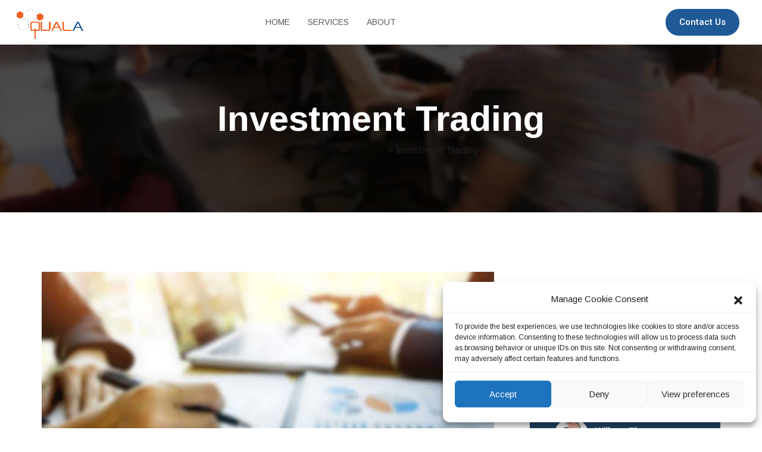

--- FILE ---
content_type: text/html; charset=UTF-8
request_url: https://www.qualatech.de/service/investment-trading/
body_size: 18521
content:
<!doctype html>
<html lang="tr">
<head>
	<meta charset="utf-8">
	<meta http-equiv="X-UA-Compatible" content="IE=edge">
	<meta name="viewport" content="width=device-width, initial-scale=1.0, maximum-scale=1.0, user-scalable=0">
	<title>Investment Trading &#8211; Quala GmbH</title>
<meta name='robots' content='max-image-preview:large' />
<link rel='dns-prefetch' href='//fonts.googleapis.com' />
<link rel="alternate" type="application/rss+xml" title="Quala GmbH &raquo; akışı" href="https://www.qualatech.de/feed/" />
<link rel="alternate" type="application/rss+xml" title="Quala GmbH &raquo; yorum akışı" href="https://www.qualatech.de/comments/feed/" />
<link rel="alternate" title="oEmbed (JSON)" type="application/json+oembed" href="https://www.qualatech.de/wp-json/oembed/1.0/embed?url=https%3A%2F%2Fwww.qualatech.de%2Fservice%2Finvestment-trading%2F" />
<link rel="alternate" title="oEmbed (XML)" type="text/xml+oembed" href="https://www.qualatech.de/wp-json/oembed/1.0/embed?url=https%3A%2F%2Fwww.qualatech.de%2Fservice%2Finvestment-trading%2F&#038;format=xml" />
<style id='wp-img-auto-sizes-contain-inline-css' type='text/css'>
img:is([sizes=auto i],[sizes^="auto," i]){contain-intrinsic-size:3000px 1500px}
/*# sourceURL=wp-img-auto-sizes-contain-inline-css */
</style>
<link rel='stylesheet' id='fionca-google-fonts-css' href='https://fonts.googleapis.com/css?family=Arimo:400,400i,700,700i&#038;display=swap&#038;subset=latin,cyrillic-ext,latin-ext,cyrillic,greek-ext,greek,vietnamese' type='text/css' media='all' />
<style id='wp-emoji-styles-inline-css' type='text/css'>

	img.wp-smiley, img.emoji {
		display: inline !important;
		border: none !important;
		box-shadow: none !important;
		height: 1em !important;
		width: 1em !important;
		margin: 0 0.07em !important;
		vertical-align: -0.1em !important;
		background: none !important;
		padding: 0 !important;
	}
/*# sourceURL=wp-emoji-styles-inline-css */
</style>
<link rel='stylesheet' id='wp-block-library-css' href='https://www.qualatech.de/wp-includes/css/dist/block-library/style.min.css?ver=6.9' type='text/css' media='all' />
<style id='wp-block-library-inline-css' type='text/css'>
/*wp_block_styles_on_demand_placeholder:6972e53db2c4e*/
/*# sourceURL=wp-block-library-inline-css */
</style>
<style id='classic-theme-styles-inline-css' type='text/css'>
/*! This file is auto-generated */
.wp-block-button__link{color:#fff;background-color:#32373c;border-radius:9999px;box-shadow:none;text-decoration:none;padding:calc(.667em + 2px) calc(1.333em + 2px);font-size:1.125em}.wp-block-file__button{background:#32373c;color:#fff;text-decoration:none}
/*# sourceURL=/wp-includes/css/classic-themes.min.css */
</style>
<link rel='stylesheet' id='extendify-sdk-utility-classes-css' href='https://www.qualatech.de/wp-content/plugins/redux-framework/redux-core/extendify-sdk/public/build/extendify-utilities.css?ver=13.4' type='text/css' media='all' />
<link rel='stylesheet' id='contact-form-7-css' href='https://www.qualatech.de/wp-content/plugins/contact-form-7/includes/css/styles.css?ver=5.5.3' type='text/css' media='all' />
<link rel='stylesheet' id='groovy-menu-style-css' href='https://www.qualatech.de/wp-content/plugins/groovy-menu/assets/style/frontend.css?ver=2.5.3' type='text/css' media='all' />
<link rel='stylesheet' id='groovy-menu-style-fonts-groovy-28328-css' href='https://www.qualatech.de/wp-content/uploads/groovy/fonts/groovy-28328.css?ver=2.5.3' type='text/css' media='all' />
<link rel='stylesheet' id='groovy-menu-style-fonts-groovy-69018-css' href='https://www.qualatech.de/wp-content/uploads/groovy/fonts/groovy-69018.css?ver=2.5.3' type='text/css' media='all' />
<link rel='stylesheet' id='groovy-menu-style-fonts-groovy-socicon-css' href='https://www.qualatech.de/wp-content/uploads/groovy/fonts/groovy-socicon.css?ver=2.5.3' type='text/css' media='all' />
<link rel='stylesheet' id='groovy-menu-font-awesome-css' href='https://www.qualatech.de/wp-content/plugins/groovy-menu/assets/style/fontawesome.css?ver=2.5.3' type='text/css' media='all' crossorigin='anonymous' />
<link rel='preload' as='font' crossorigin='anonymous' id='groovy-menu-font-awesome-file-css' href='https://www.qualatech.de/wp-content/plugins/groovy-menu/assets/fonts/fontawesome-webfont.woff2?v=4.7.0' type='font/woff2' media='all' />
<link rel='stylesheet' id='groovy-menu-font-internal-css' href='https://www.qualatech.de/wp-content/plugins/groovy-menu/assets/style/font-internal.css?ver=2.5.3' type='text/css' media='all' crossorigin='anonymous' />
<link rel='preload' as='font' crossorigin='anonymous' id='groovy-menu-font-internal-file-css' href='https://www.qualatech.de/wp-content/plugins/groovy-menu/assets/fonts/crane-font.woff?hhxb42' type='font/woff' media='all' />
<link rel='stylesheet' id='cmplz-general-css' href='https://www.qualatech.de/wp-content/plugins/complianz-gdpr/assets/css/cookieblocker.min.css?ver=6.3.9' type='text/css' media='all' />
<link rel='stylesheet' id='font-awesome-all-css' href='https://www.qualatech.de/wp-content/themes/fionca/assets/css/font-awesome-all.css?ver=1' type='text/css' media='all' />
<link rel='stylesheet' id='flaticon-css' href='https://www.qualatech.de/wp-content/themes/fionca/assets/css/flaticon.css?ver=1' type='text/css' media='all' />
<link rel='stylesheet' id='owl-css' href='https://www.qualatech.de/wp-content/themes/fionca/assets/css/owl.css?ver=1' type='text/css' media='all' />
<link rel='stylesheet' id='bootstrap-css' href='https://www.qualatech.de/wp-content/themes/fionca/assets/css/bootstrap.css?ver=1' type='text/css' media='all' />
<link rel='stylesheet' id='jquery-fancybox-css' href='https://www.qualatech.de/wp-content/themes/fionca/assets/css/jquery.fancybox.min.css?ver=1' type='text/css' media='all' />
<link rel='stylesheet' id='animate-css-css' href='https://www.qualatech.de/wp-content/themes/fionca/assets/css/animate.css?ver=1' type='text/css' media='all' />
<link rel='stylesheet' id='nice-select-css' href='https://www.qualatech.de/wp-content/themes/fionca/assets/css/nice-select.css?ver=1' type='text/css' media='all' />
<link rel='stylesheet' id='fionca-color-css' href='https://www.qualatech.de/wp-content/themes/fionca/assets/css/color.css?ver=1769137469' type='text/css' media='all' />
<link rel='stylesheet' id='fionca-style-css' href='https://www.qualatech.de/wp-content/themes/fionca/style.css?ver=1769137469' type='text/css' media='all' />
<link rel='stylesheet' id='fionca-custom-theme-css' href='https://www.qualatech.de/wp-content/themes/fionca/assets/css/fionca-custom-theme.css?ver=1769137469' type='text/css' media='all' />
<link rel='stylesheet' id='elementor-icons-css' href='https://www.qualatech.de/wp-content/plugins/elementor/assets/lib/eicons/css/elementor-icons.min.css?ver=5.13.0' type='text/css' media='all' />
<link rel='stylesheet' id='elementor-frontend-css' href='https://www.qualatech.de/wp-content/plugins/elementor/assets/css/frontend-lite.min.css?ver=3.5.0' type='text/css' media='all' />
<link rel='stylesheet' id='elementor-post-64848-css' href='https://www.qualatech.de/wp-content/uploads/elementor/css/post-64848.css?ver=1641763129' type='text/css' media='all' />
<link rel='stylesheet' id='elementor-pro-css' href='https://www.qualatech.de/wp-content/plugins/elementor-pro/assets/css/frontend-lite.min.css?ver=3.5.1' type='text/css' media='all' />
<link rel='stylesheet' id='elementor-global-css' href='https://www.qualatech.de/wp-content/uploads/elementor/css/global.css?ver=1641763130' type='text/css' media='all' />
<link rel='stylesheet' id='elementor-post-1253-css' href='https://www.qualatech.de/wp-content/uploads/elementor/css/post-1253.css?ver=1644785365' type='text/css' media='all' />
<link rel='stylesheet' id='combine-vc-ele-css-css' href='https://www.qualatech.de/wp-content/uploads/cache/css/cvec_post_1253.css?ver=1.0.1594202077' type='text/css' media='all' />
<link rel='stylesheet' id='fionca-responsive-css' href='https://www.qualatech.de/wp-content/themes/fionca/assets/css/responsive.css?ver=1769137469' type='text/css' media='all' />
<link rel='stylesheet' id='groovy-menu-preset-style-65269-css' href='https://www.qualatech.de/wp-content/uploads/groovy/preset_65269.css?ver=c546aebd03ac9921cd6865dfb4461c10' type='text/css' media='all' />
<link rel='stylesheet' id='elementor-post-65871-css' href='https://www.qualatech.de/wp-content/uploads/elementor/css/post-65871.css?ver=1642105276' type='text/css' media='all' />
<link rel='stylesheet' id='elementor-post-65332-css' href='https://www.qualatech.de/wp-content/uploads/elementor/css/post-65332.css?ver=1642081103' type='text/css' media='all' />
<link rel='stylesheet' id='google-fonts-1-css' href='https://fonts.googleapis.com/css?family=Roboto%3A100%2C100italic%2C200%2C200italic%2C300%2C300italic%2C400%2C400italic%2C500%2C500italic%2C600%2C600italic%2C700%2C700italic%2C800%2C800italic%2C900%2C900italic%7CRoboto+Slab%3A100%2C100italic%2C200%2C200italic%2C300%2C300italic%2C400%2C400italic%2C500%2C500italic%2C600%2C600italic%2C700%2C700italic%2C800%2C800italic%2C900%2C900italic&#038;display=auto&#038;subset=latin-ext&#038;ver=6.9' type='text/css' media='all' />
<link rel='stylesheet' id='elementor-icons-shared-1-css' href='https://www.qualatech.de/wp-content/plugins/fionca-core/assets/elementor/css/flaticon-style.css?ver=5.9.0' type='text/css' media='all' />
<script type="text/javascript" src="https://www.qualatech.de/wp-includes/js/jquery/jquery.min.js?ver=3.7.1" id="jquery-core-js"></script>
<script type="text/javascript" src="https://www.qualatech.de/wp-includes/js/jquery/jquery-migrate.min.js?ver=3.4.1" id="jquery-migrate-js"></script>
<link rel="https://api.w.org/" href="https://www.qualatech.de/wp-json/" /><link rel="EditURI" type="application/rsd+xml" title="RSD" href="https://www.qualatech.de/xmlrpc.php?rsd" />
<meta name="generator" content="WordPress 6.9" />
<link rel="canonical" href="https://www.qualatech.de/service/investment-trading/" />
<link rel='shortlink' href='https://www.qualatech.de/?p=1253' />
<meta name="framework" content="Redux 4.3.5" /><style>.cmplz-hidden{display:none!important;}</style><link rel="icon" href="https://www.qualatech.de/wp-content/uploads/2021/12/iconn-80x80.png" sizes="32x32" />
<link rel="icon" href="https://www.qualatech.de/wp-content/uploads/2021/12/iconn-300x300.png" sizes="192x192" />
<link rel="apple-touch-icon" href="https://www.qualatech.de/wp-content/uploads/2021/12/iconn-300x300.png" />
<meta name="msapplication-TileImage" content="https://www.qualatech.de/wp-content/uploads/2021/12/iconn-300x300.png" />
		<style type="text/css" id="wp-custom-css">
			.logo{
	width:200px;
	height:70px;
}		</style>
		</head>
<body data-cmplz=1 class="wp-singular services-template-default single single-services postid-1253 wp-theme-fionca groovy_menu_2-5-3 base-theme elementor-default elementor-kit-64848 elementor-page elementor-page-1253">
	<header class="gm-navbar gm-preset-id-65269 gm-navbar--align-left gm-navbar--style-1 gm-top-links-align-center gm-navbar--toolbar-false gm-navbar--has-shadow gm-navbar--has-shadow-sticky gm-navbar--has-shadow-dropdown gm-navbar--hide-gm-caret gm-dropdown-hover-style-default gm-dropdown-appearance-animate-from-bottom gm-dropdown-with-scrollbar"
	        id="gm-6972e53debe61" data-version="2.5.3">
		<div class="gm-wrapper"><div class="gm-inner">
				<div class="gm-inner-bg"></div>
				<div class="gm-container"><div class="gm-logo"><a href="https://www.qualatech.de/" ><img src="https://www.qualatech.de/wp-content/uploads/2021/12/QualaGmbH1.png" width="2346" height="1018" class="gm-logo__img gm-logo__img-default" alt="" /><img src="https://www.qualatech.de/wp-content/uploads/2021/12/QualaGmbH1.png" width="2346" height="1018" class="gm-logo__img gm-logo__img-sticky" alt="" /><img src="https://www.qualatech.de/wp-content/uploads/2021/12/QualaGmbH1.png" width="2346" height="1018" class="gm-logo__img gm-logo__img-mobile" alt="" /><img src="https://www.qualatech.de/wp-content/uploads/2021/12/QualaGmbH1.png" width="2346" height="1018" class="gm-logo__img gm-logo__img-sticky-mobile" alt="" /></a></div><span class="gm-menu-btn">	<span class="gm-menu-btn__inner">	<i class="fa fa-bars"></i>	</span></span><div class="gm-main-menu-wrapper"><nav id="gm-main-menu"><ul id="menu-main-menu" class="gm-navbar-nav"><li id="menu-item-64857" class="menu-item menu-item-type-post_type menu-item-object-page menu-item-home gm-menu-item gm-menu-item--lvl-0"><a href="https://www.qualatech.de/" class="gm-anchor"><span class="gm-menu-item__txt-wrapper"><span class="gm-menu-item__txt">Home</span></span></a></li>
<li id="menu-item-532" class="menu-item menu-item-type-post_type menu-item-object-page menu-item-has-children gm-menu-item gm-menu-item--lvl-0 gm-dropdown"><a href="https://www.qualatech.de/services/" class="gm-anchor gm-dropdown-toggle"><span class="gm-menu-item__txt-wrapper"><span class="gm-menu-item__txt">SERVICES</span></span><span class="gm-caret" aria-label="dropdown"><i class="fa fa-fw fa-angle-down"></i></span></a>
<div class="gm-dropdown-menu-wrapper"><ul class="gm-dropdown-menu gm-dropdown-menu--lvl-1" >
	<li id="menu-item-65121" class="menu-item menu-item-type-post_type menu-item-object-page gm-menu-item gm-menu-item--lvl-1"><a href="https://www.qualatech.de/network-performance/" class="gm-anchor gm-menu-item__link"><span class="gm-menu-item__txt-wrapper"><span class="gm-menu-item__txt">Network Performance</span></span></a></li>
	<li id="menu-item-65120" class="menu-item menu-item-type-post_type menu-item-object-page gm-menu-item gm-menu-item--lvl-1"><a href="https://www.qualatech.de/network-design/" class="gm-anchor gm-menu-item__link"><span class="gm-menu-item__txt-wrapper"><span class="gm-menu-item__txt">Network DESIGN</span></span></a></li>
	<li id="menu-item-65123" class="menu-item menu-item-type-post_type menu-item-object-page gm-menu-item gm-menu-item--lvl-1"><a href="https://www.qualatech.de/operation/" class="gm-anchor gm-menu-item__link"><span class="gm-menu-item__txt-wrapper"><span class="gm-menu-item__txt">Network OPERATION</span></span></a></li>
	<li id="menu-item-65119" class="menu-item menu-item-type-post_type menu-item-object-page gm-menu-item gm-menu-item--lvl-1"><a href="https://www.qualatech.de/consultancy/" class="gm-anchor gm-menu-item__link"><span class="gm-menu-item__txt-wrapper"><span class="gm-menu-item__txt">Consultancy</span></span></a></li>
	<li id="menu-item-65122" class="menu-item menu-item-type-post_type menu-item-object-page gm-menu-item gm-menu-item--lvl-1"><a href="https://www.qualatech.de/network-roll-out/" class="gm-anchor gm-menu-item__link"><span class="gm-menu-item__txt-wrapper"><span class="gm-menu-item__txt">Network Roll-Out</span></span></a></li>
	<li id="menu-item-65834" class="menu-item menu-item-type-post_type menu-item-object-page gm-menu-item gm-menu-item--lvl-1"><a href="https://www.qualatech.de/in-building/" class="gm-anchor gm-menu-item__link"><span class="gm-menu-item__txt-wrapper"><span class="gm-menu-item__txt">IN-BUILDING</span></span></a></li>
</ul></div>
</li>
<li id="menu-item-64858" class="menu-item menu-item-type-post_type menu-item-object-page gm-menu-item gm-menu-item--lvl-0"><a href="https://www.qualatech.de/about/" class="gm-anchor"><span class="gm-menu-item__txt-wrapper"><span class="gm-menu-item__txt">About</span></span></a></li>
<li id="menu-item-65875" class="menu-item menu-item-type-post_type menu-item-object-gm_menu_block gm-menu-item gm-menu-item--lvl-0">		<div data-elementor-type="wp-post" data-elementor-id="65871" class="elementor elementor-65871" data-elementor-settings="[]">
							<div class="elementor-section-wrap">
							<section class="elementor-section elementor-top-section elementor-element elementor-element-2fd4267 elementor-hidden-desktop elementor-section-boxed elementor-section-height-default elementor-section-height-default" data-id="2fd4267" data-element_type="section">
						<div class="elementor-container elementor-column-gap-default">
					<div class="elementor-column elementor-col-100 elementor-top-column elementor-element elementor-element-38806b3" data-id="38806b3" data-element_type="column">
			<div class="elementor-widget-wrap elementor-element-populated">
								<div class="elementor-element elementor-element-8b529a9 elementor-align-center elementor-widget elementor-widget-button" data-id="8b529a9" data-element_type="widget" data-settings="{&quot;_animation&quot;:&quot;none&quot;}" data-widget_type="button.default">
				<div class="elementor-widget-container">
					<div class="elementor-button-wrapper">
			<a href="https://www.qualatech.de/contact-us" class="elementor-button-link elementor-button elementor-size-sm" role="button">
						<span class="elementor-button-content-wrapper">
						<span class="elementor-button-text">Contact Us</span>
		</span>
					</a>
		</div>
				</div>
				</div>
					</div>
		</div>
							</div>
		</section>
						</div>
					</div>
		</li>
</ul></nav><div class="gm-toolbar-nav-container"><ul id="menu-contact" class="gm-toolbar-nav"><li id="menu-item-65366" class="menu-item menu-item-type-post_type menu-item-object-gm_menu_block gm-menu-item gm-menu-item--lvl-0">		<div data-elementor-type="wp-post" data-elementor-id="65332" class="elementor elementor-65332" data-elementor-settings="[]">
							<div class="elementor-section-wrap">
							<section class="elementor-section elementor-top-section elementor-element elementor-element-f96b828 elementor-section-boxed elementor-section-height-default elementor-section-height-default" data-id="f96b828" data-element_type="section">
						<div class="elementor-container elementor-column-gap-narrow">
					<div class="elementor-column elementor-col-100 elementor-top-column elementor-element elementor-element-709cf61" data-id="709cf61" data-element_type="column">
			<div class="elementor-widget-wrap elementor-element-populated">
								<div class="elementor-element elementor-element-68f2d6f elementor-align-center elementor-widget elementor-widget-button" data-id="68f2d6f" data-element_type="widget" data-settings="{&quot;_animation&quot;:&quot;none&quot;}" data-widget_type="button.default">
				<div class="elementor-widget-container">
					<div class="elementor-button-wrapper">
			<a href="https://www.qualatech.de/contact-us" class="elementor-button-link elementor-button elementor-size-sm" role="button">
						<span class="elementor-button-content-wrapper">
						<span class="elementor-button-text">Contact Us</span>
		</span>
					</a>
		</div>
				</div>
				</div>
					</div>
		</div>
							</div>
		</section>
						</div>
					</div>
		</li>
</ul></div></div>
				</div>
			</div>
		</div>
		<div class="gm-padding"></div>
	</header><aside class="gm-navigation-drawer gm-navigation-drawer--mobile gm-hidden gm-mobile-submenu-style-slider"><div class="gm-grid-container d-flex flex-column h-100"><div class="gm-mobile-menu-container"><ul id="menu-main-menu-1" class="gm-navbar-nav"><li id="menu-item-mobile-64857" class="menu-item menu-item-type-post_type menu-item-object-page menu-item-home gm-menu-item gm-menu-item--lvl-0"><a href="https://www.qualatech.de/" class="gm-anchor"><span class="gm-menu-item__txt-wrapper"><span class="gm-menu-item__txt">Home</span></span></a></li>
<li id="menu-item-mobile-532" class="menu-item menu-item-type-post_type menu-item-object-page menu-item-has-children menu-item-has-children gm-menu-item gm-menu-item--lvl-0 gm-dropdown"><a href="https://www.qualatech.de/services/" class="gm-anchor gm-dropdown-toggle"><span class="gm-menu-item__txt-wrapper"><span class="gm-menu-item__txt">SERVICES</span></span><span class="gm-caret" aria-label="dropdown"><i class="fa fa-fw fa-angle-down"></i></span></a>
<div class="gm-dropdown-menu-wrapper"><div class="gm-dropdown-menu-title"></div><ul class="gm-dropdown-menu gm-dropdown-menu--lvl-1" >
	<li id="menu-item-mobile-65121" class="menu-item menu-item-type-post_type menu-item-object-page gm-menu-item gm-menu-item--lvl-1"><a href="https://www.qualatech.de/network-performance/" class="gm-anchor gm-menu-item__link"><span class="gm-menu-item__txt-wrapper"><span class="gm-menu-item__txt">Network Performance</span></span></a></li>
	<li id="menu-item-mobile-65120" class="menu-item menu-item-type-post_type menu-item-object-page gm-menu-item gm-menu-item--lvl-1"><a href="https://www.qualatech.de/network-design/" class="gm-anchor gm-menu-item__link"><span class="gm-menu-item__txt-wrapper"><span class="gm-menu-item__txt">Network DESIGN</span></span></a></li>
	<li id="menu-item-mobile-65123" class="menu-item menu-item-type-post_type menu-item-object-page gm-menu-item gm-menu-item--lvl-1"><a href="https://www.qualatech.de/operation/" class="gm-anchor gm-menu-item__link"><span class="gm-menu-item__txt-wrapper"><span class="gm-menu-item__txt">Network OPERATION</span></span></a></li>
	<li id="menu-item-mobile-65119" class="menu-item menu-item-type-post_type menu-item-object-page gm-menu-item gm-menu-item--lvl-1"><a href="https://www.qualatech.de/consultancy/" class="gm-anchor gm-menu-item__link"><span class="gm-menu-item__txt-wrapper"><span class="gm-menu-item__txt">Consultancy</span></span></a></li>
	<li id="menu-item-mobile-65122" class="menu-item menu-item-type-post_type menu-item-object-page gm-menu-item gm-menu-item--lvl-1"><a href="https://www.qualatech.de/network-roll-out/" class="gm-anchor gm-menu-item__link"><span class="gm-menu-item__txt-wrapper"><span class="gm-menu-item__txt">Network Roll-Out</span></span></a></li>
	<li id="menu-item-mobile-65834" class="menu-item menu-item-type-post_type menu-item-object-page gm-menu-item gm-menu-item--lvl-1"><a href="https://www.qualatech.de/in-building/" class="gm-anchor gm-menu-item__link"><span class="gm-menu-item__txt-wrapper"><span class="gm-menu-item__txt">IN-BUILDING</span></span></a></li>
</ul></div>
</li>
<li id="menu-item-mobile-64858" class="menu-item menu-item-type-post_type menu-item-object-page gm-menu-item gm-menu-item--lvl-0"><a href="https://www.qualatech.de/about/" class="gm-anchor"><span class="gm-menu-item__txt-wrapper"><span class="gm-menu-item__txt">About</span></span></a></li>
<li id="menu-item-mobile-65875" class="menu-item menu-item-type-post_type menu-item-object-gm_menu_block gm-menu-item gm-menu-item--lvl-0">		<div data-elementor-type="wp-post" data-elementor-id="65871" class="elementor elementor-65871" data-elementor-settings="[]">
							<div class="elementor-section-wrap">
							<section class="elementor-section elementor-top-section elementor-element elementor-element-2fd4267 elementor-hidden-desktop elementor-section-boxed elementor-section-height-default elementor-section-height-default" data-id="2fd4267" data-element_type="section">
						<div class="elementor-container elementor-column-gap-default">
					<div class="elementor-column elementor-col-100 elementor-top-column elementor-element elementor-element-38806b3" data-id="38806b3" data-element_type="column">
			<div class="elementor-widget-wrap elementor-element-populated">
								<div class="elementor-element elementor-element-8b529a9 elementor-align-center elementor-widget elementor-widget-button" data-id="8b529a9" data-element_type="widget" data-settings="{&quot;_animation&quot;:&quot;none&quot;}" data-widget_type="button.default">
				<div class="elementor-widget-container">
					<div class="elementor-button-wrapper">
			<a href="https://www.qualatech.de/contact-us" class="elementor-button-link elementor-button elementor-size-sm" role="button">
						<span class="elementor-button-content-wrapper">
						<span class="elementor-button-text">Contact Us</span>
		</span>
					</a>
		</div>
				</div>
				</div>
					</div>
		</div>
							</div>
		</section>
						</div>
					</div>
		</li>
</ul></div><div class="flex-grow-1"></div><div class="gm-mobile-action-area-wrapper d-flex justify-content-center align-items-center text-center mb-4 mt-5"></div></div><div class="gm-mobile-postwrap"></div></aside>
		<div class="boxed_wrapper">
		<!-- search-popup -->
<div id="search-popup" class="search-popup">
	<div class="close-search"><span>Close</span></div>
	<div class="popup-inner">
		<div class="overlay-layer"></div>
		<div class="search-form">
			<form method="get" action="https://www.qualatech.de/">
				<div class="form-group">
					<fieldset>
					<label for="s">Search now</label>
						<input type="search" class="form-control" name="s" value="" id="s" placeholder="Search Here" required>
						<label for="submitit">Submit</label>
						<input type="submit" id="submitit" value="Search Now!" class="theme-btn style-four">
					</fieldset>
				</div>
			</form>
		</div>
	</div>
</div>
<!-- search-popup end -->

<!-- sidebar cart item -->
<div class="xs-sidebar-group info-group info-sidebar">
	<div class="xs-overlay xs-bg-black"></div>
	<div class="xs-sidebar-widget">
		<div class="sidebar-widget-container">
			<div class="widget-heading">
				<a href="#" class="close-side-widget">X</a>
			</div>
			<div class="sidebar-textwidget">
			<div class="sidebar-info-contents">
				<div class="content-inner">
					<div class="upper-box">
						<div class="logo">
												<a href="https://www.qualatech.de/" ><img src="" alt="Fionca Logo"></a>
												</div>
												<div class="text">
							<p>Exercitation ullamco laboris nis aliquip sed conseqrure dolorn repreh deris ptate velit ecepteur duis.</p>						</div>
											</div>
					<div class="side-menu-box">
						<div class="side-menu">
							<nav class="menu-box">
								<div class="menu-outer">
									
								</div>
							</nav>
						</div>
					</div>
					<div class="info-box">
						<h3>Get in touch</h3>
						<ul class="info-list clearfix">
						<li><i class="fas fa-map-marker-alt"></i>838 Andy Street, Madison, NJ</li> 							<li><i class="fas fa-envelope"></i><a href="mailto:needhelp@fionca.com">needhelp@fionca.com</a></li>								<li><i class="fas fa-headphones-alt"></i><a href="tel:0100-5200-369">0100-5200-369</a></li>									<li><i class="far fa-clock"></i>Monday to Friday: 9am to 6pm</li>						</ul>
						<div role="form" class="wpcf7" id="wpcf7-f5-o1" lang="en-US" dir="ltr">
<div class="screen-reader-response"><p role="status" aria-live="polite" aria-atomic="true"></p> <ul></ul></div>
<form action="/service/investment-trading/#wpcf7-f5-o1" method="post" class="wpcf7-form init" novalidate="novalidate" data-status="init">
<div style="display: none;">
<input type="hidden" name="_wpcf7" value="5" />
<input type="hidden" name="_wpcf7_version" value="5.5.3" />
<input type="hidden" name="_wpcf7_locale" value="en_US" />
<input type="hidden" name="_wpcf7_unit_tag" value="wpcf7-f5-o1" />
<input type="hidden" name="_wpcf7_container_post" value="0" />
<input type="hidden" name="_wpcf7_posted_data_hash" value="" />
</div>
<div class="subscribe-form">
<div class="form-group"> <span class="wpcf7-form-control-wrap your-email"><input type="email" name="your-email" value="" size="40" class="wpcf7-form-control wpcf7-text wpcf7-email wpcf7-validates-as-required wpcf7-validates-as-email" aria-required="true" aria-invalid="false" placeholder="Email address" /></span> <button type="submit" class="wpcf7-form-control wpcf7-submit theme-btn style-one">subscribe now</button></div>
</div>
<div class="wpcf7-response-output" aria-hidden="true"></div></form></div>												<ul class="social-links clearfix">
							<li><a href="#"><i class="fab fa-facebook-f"></i></a></li>
<li><a href="#"><i class="fab fa-google-plus-g"></i></a></li>
<li><a href="#"><i class="fab fa-twitter"></i></a></li>						</ul>
											</div>
				</div>
			</div>
			</div>
		</div>
	</div>
</div>
<!-- END sidebar widget item -->

		<div data-elementor-type="error-404" data-elementor-id="64245" class="elementor elementor-64245 post-1253 services type-services status-publish has-post-thumbnail hentry" data-elementor-settings="[]">
		<div class="elementor-section-wrap">
					<section class="elementor-section elementor-top-section elementor-element elementor-element-58f645a elementor-section-full_width elementor-section-height-min-height elementor-hidden-desktop elementor-hidden-tablet elementor-hidden-mobile elementor-section-height-default elementor-section-items-middle" data-id="58f645a" data-element_type="section" data-settings="{&quot;background_background&quot;:&quot;classic&quot;,&quot;sticky&quot;:&quot;top&quot;,&quot;sticky_on&quot;:[&quot;desktop&quot;,&quot;tablet&quot;,&quot;mobile&quot;],&quot;sticky_offset&quot;:0,&quot;sticky_effects_offset&quot;:0}">
						<div class="elementor-container elementor-column-gap-narrow">
					<div class="elementor-column elementor-col-33 elementor-top-column elementor-element elementor-element-c0e84c3" data-id="c0e84c3" data-element_type="column">
			<div class="elementor-widget-wrap elementor-element-populated">
								<div class="elementor-element elementor-element-20e99f3 elementor-widget elementor-widget-image" data-id="20e99f3" data-element_type="widget" data-widget_type="image.default">
				<div class="elementor-widget-container">
			<style>/*! elementor - v3.5.0 - 12-12-2021 */
.elementor-widget-image{text-align:center}.elementor-widget-image a{display:inline-block}.elementor-widget-image a img[src$=".svg"]{width:48px}.elementor-widget-image img{vertical-align:middle;display:inline-block}</style>												<img width="150" height="65" src="https://www.qualatech.de/wp-content/uploads/2021/12/QualaGmbH1.png" class="attachment-thumbnail size-thumbnail" alt="" srcset="https://www.qualatech.de/wp-content/uploads/2021/12/QualaGmbH1.png 2346w, https://www.qualatech.de/wp-content/uploads/2021/12/QualaGmbH1-750x325.png 750w, https://www.qualatech.de/wp-content/uploads/2021/12/QualaGmbH1-540x234.png 540w" sizes="(max-width: 150px) 100vw, 150px" />															</div>
				</div>
					</div>
		</div>
				<div class="elementor-column elementor-col-33 elementor-top-column elementor-element elementor-element-d659229" data-id="d659229" data-element_type="column">
			<div class="elementor-widget-wrap elementor-element-populated">
								<div class="elementor-element elementor-element-62b3d55 elementor-nav-menu__align-center elementor-nav-menu__text-align-center animated-fast elementor-hidden-tablet elementor-hidden-mobile elementor-nav-menu--dropdown-tablet elementor-nav-menu--toggle elementor-nav-menu--burger elementor-widget elementor-widget-nav-menu" data-id="62b3d55" data-element_type="widget" data-settings="{&quot;submenu_icon&quot;:{&quot;value&quot;:&quot;&lt;i class=\&quot;fas fa-angle-down\&quot;&gt;&lt;\/i&gt;&quot;,&quot;library&quot;:&quot;fa-solid&quot;},&quot;sticky&quot;:&quot;top&quot;,&quot;_animation&quot;:&quot;none&quot;,&quot;_animation_delay&quot;:0,&quot;layout&quot;:&quot;horizontal&quot;,&quot;toggle&quot;:&quot;burger&quot;,&quot;sticky_on&quot;:[&quot;desktop&quot;,&quot;tablet&quot;,&quot;mobile&quot;],&quot;sticky_offset&quot;:0,&quot;sticky_effects_offset&quot;:0}" data-widget_type="nav-menu.default">
				<div class="elementor-widget-container">
			<link rel="stylesheet" href="https://www.demo.qualanet.com/wp-content/plugins/elementor-pro/assets/css/widget-nav-menu.min.css">			<nav migration_allowed="1" migrated="0" role="navigation" class="elementor-nav-menu--main elementor-nav-menu__container elementor-nav-menu--layout-horizontal e--pointer-none e--animation-fast">
				<ul id="menu-1-62b3d55" class="elementor-nav-menu"><li class="menu-item menu-item-type-post_type menu-item-object-page menu-item-home menu-item-64857"><a href="https://www.qualatech.de/" class="elementor-item">Home</a></li>
<li class="menu-item menu-item-type-post_type menu-item-object-page menu-item-has-children menu-item-532"><a href="https://www.qualatech.de/services/" class="elementor-item">SERVICES</a>
<ul class="sub-menu elementor-nav-menu--dropdown">
	<li class="menu-item menu-item-type-post_type menu-item-object-page menu-item-65121"><a href="https://www.qualatech.de/network-performance/" class="elementor-sub-item">Network Performance</a></li>
	<li class="menu-item menu-item-type-post_type menu-item-object-page menu-item-65120"><a href="https://www.qualatech.de/network-design/" class="elementor-sub-item">Network DESIGN</a></li>
	<li class="menu-item menu-item-type-post_type menu-item-object-page menu-item-65123"><a href="https://www.qualatech.de/operation/" class="elementor-sub-item">Network OPERATION</a></li>
	<li class="menu-item menu-item-type-post_type menu-item-object-page menu-item-65119"><a href="https://www.qualatech.de/consultancy/" class="elementor-sub-item">Consultancy</a></li>
	<li class="menu-item menu-item-type-post_type menu-item-object-page menu-item-65122"><a href="https://www.qualatech.de/network-roll-out/" class="elementor-sub-item">Network Roll-Out</a></li>
	<li class="menu-item menu-item-type-post_type menu-item-object-page menu-item-65834"><a href="https://www.qualatech.de/in-building/" class="elementor-sub-item">IN-BUILDING</a></li>
</ul>
</li>
<li class="menu-item menu-item-type-post_type menu-item-object-page menu-item-64858"><a href="https://www.qualatech.de/about/" class="elementor-item">About</a></li>
<li class="menu-item menu-item-type-post_type menu-item-object-gm_menu_block menu-item-65875"><a href="https://www.qualatech.de/?gm_menu_block=contacct" class="elementor-item">Contacct</a></li>
</ul>			</nav>
					<div class="elementor-menu-toggle" role="button" tabindex="0" aria-label="Menu Toggle" aria-expanded="false">
			<i aria-hidden="true" role="presentation" class="eicon-menu-bar"></i>			<span class="elementor-screen-only">Menu</span>
		</div>
			<nav class="elementor-nav-menu--dropdown elementor-nav-menu__container" role="navigation" aria-hidden="true">
				<ul id="menu-2-62b3d55" class="elementor-nav-menu"><li class="menu-item menu-item-type-post_type menu-item-object-page menu-item-home menu-item-64857"><a href="https://www.qualatech.de/" class="elementor-item" tabindex="-1">Home</a></li>
<li class="menu-item menu-item-type-post_type menu-item-object-page menu-item-has-children menu-item-532"><a href="https://www.qualatech.de/services/" class="elementor-item" tabindex="-1">SERVICES</a>
<ul class="sub-menu elementor-nav-menu--dropdown">
	<li class="menu-item menu-item-type-post_type menu-item-object-page menu-item-65121"><a href="https://www.qualatech.de/network-performance/" class="elementor-sub-item" tabindex="-1">Network Performance</a></li>
	<li class="menu-item menu-item-type-post_type menu-item-object-page menu-item-65120"><a href="https://www.qualatech.de/network-design/" class="elementor-sub-item" tabindex="-1">Network DESIGN</a></li>
	<li class="menu-item menu-item-type-post_type menu-item-object-page menu-item-65123"><a href="https://www.qualatech.de/operation/" class="elementor-sub-item" tabindex="-1">Network OPERATION</a></li>
	<li class="menu-item menu-item-type-post_type menu-item-object-page menu-item-65119"><a href="https://www.qualatech.de/consultancy/" class="elementor-sub-item" tabindex="-1">Consultancy</a></li>
	<li class="menu-item menu-item-type-post_type menu-item-object-page menu-item-65122"><a href="https://www.qualatech.de/network-roll-out/" class="elementor-sub-item" tabindex="-1">Network Roll-Out</a></li>
	<li class="menu-item menu-item-type-post_type menu-item-object-page menu-item-65834"><a href="https://www.qualatech.de/in-building/" class="elementor-sub-item" tabindex="-1">IN-BUILDING</a></li>
</ul>
</li>
<li class="menu-item menu-item-type-post_type menu-item-object-page menu-item-64858"><a href="https://www.qualatech.de/about/" class="elementor-item" tabindex="-1">About</a></li>
<li class="menu-item menu-item-type-post_type menu-item-object-gm_menu_block menu-item-65875"><a href="https://www.qualatech.de/?gm_menu_block=contacct" class="elementor-item" tabindex="-1">Contacct</a></li>
</ul>			</nav>
				</div>
				</div>
					</div>
		</div>
				<div class="elementor-column elementor-col-33 elementor-top-column elementor-element elementor-element-ab36217" data-id="ab36217" data-element_type="column">
			<div class="elementor-widget-wrap elementor-element-populated">
								<div class="elementor-element elementor-element-f8f0d66 elementor-align-center elementor-widget elementor-widget-button" data-id="f8f0d66" data-element_type="widget" data-settings="{&quot;_animation&quot;:&quot;none&quot;}" data-widget_type="button.default">
				<div class="elementor-widget-container">
					<div class="elementor-button-wrapper">
			<a href="https://www.demo.qualanet.com/contact-us/" class="elementor-button-link elementor-button elementor-size-sm" role="button">
						<span class="elementor-button-content-wrapper">
						<span class="elementor-button-text">Contact Us</span>
		</span>
					</a>
		</div>
				</div>
				</div>
					</div>
		</div>
							</div>
		</section>
				<section class="elementor-section elementor-top-section elementor-element elementor-element-4a47bcb elementor-section-full_width elementor-hidden-desktop elementor-hidden-tablet elementor-hidden-mobile elementor-section-height-default elementor-section-height-default" data-id="4a47bcb" data-element_type="section" data-settings="{&quot;background_background&quot;:&quot;classic&quot;,&quot;sticky&quot;:&quot;top&quot;,&quot;sticky_on&quot;:[&quot;tablet&quot;,&quot;mobile&quot;],&quot;sticky_offset_mobile&quot;:0,&quot;sticky_effects_offset_mobile&quot;:0,&quot;animation_mobile&quot;:&quot;fadeInDown&quot;,&quot;sticky_offset&quot;:0,&quot;sticky_effects_offset&quot;:0}">
							<div class="elementor-background-overlay"></div>
							<div class="elementor-container elementor-column-gap-narrow">
					<div class="elementor-column elementor-col-50 elementor-top-column elementor-element elementor-element-3327709" data-id="3327709" data-element_type="column" data-settings="{&quot;background_background&quot;:&quot;classic&quot;}">
			<div class="elementor-widget-wrap elementor-element-populated">
								<div class="elementor-element elementor-element-21772b3 elementor-widget elementor-widget-image" data-id="21772b3" data-element_type="widget" data-widget_type="image.default">
				<div class="elementor-widget-container">
															<img width="150" height="65" src="https://www.qualatech.de/wp-content/uploads/2021/12/QualaGmbH1.png" class="attachment-thumbnail size-thumbnail" alt="" srcset="https://www.qualatech.de/wp-content/uploads/2021/12/QualaGmbH1.png 2346w, https://www.qualatech.de/wp-content/uploads/2021/12/QualaGmbH1-750x325.png 750w, https://www.qualatech.de/wp-content/uploads/2021/12/QualaGmbH1-540x234.png 540w" sizes="(max-width: 150px) 100vw, 150px" />															</div>
				</div>
					</div>
		</div>
				<div class="elementor-column elementor-col-50 elementor-top-column elementor-element elementor-element-3bb2768" data-id="3bb2768" data-element_type="column" data-settings="{&quot;background_background&quot;:&quot;classic&quot;}">
			<div class="elementor-widget-wrap elementor-element-populated">
								<div class="elementor-element elementor-element-e78ba40 elementor-nav-menu__align-center elementor-nav-menu__text-align-center animated-fast elementor-nav-menu--stretch elementor-nav-menu--dropdown-tablet elementor-nav-menu--toggle elementor-nav-menu--burger elementor-widget elementor-widget-nav-menu" data-id="e78ba40" data-element_type="widget" data-settings="{&quot;submenu_icon&quot;:{&quot;value&quot;:&quot;&lt;i class=\&quot;fas fa-angle-down\&quot;&gt;&lt;\/i&gt;&quot;,&quot;library&quot;:&quot;fa-solid&quot;},&quot;sticky&quot;:&quot;top&quot;,&quot;_animation&quot;:&quot;none&quot;,&quot;_animation_delay&quot;:0,&quot;full_width&quot;:&quot;stretch&quot;,&quot;layout&quot;:&quot;horizontal&quot;,&quot;toggle&quot;:&quot;burger&quot;,&quot;sticky_on&quot;:[&quot;desktop&quot;,&quot;tablet&quot;,&quot;mobile&quot;],&quot;sticky_offset&quot;:0,&quot;sticky_effects_offset&quot;:0}" data-widget_type="nav-menu.default">
				<div class="elementor-widget-container">
						<nav migration_allowed="1" migrated="0" role="navigation" class="elementor-nav-menu--main elementor-nav-menu__container elementor-nav-menu--layout-horizontal e--pointer-none e--animation-fast">
				<ul id="menu-1-e78ba40" class="elementor-nav-menu"><li class="menu-item menu-item-type-post_type menu-item-object-page menu-item-home menu-item-64851"><a href="https://www.qualatech.de/" class="elementor-item">Home</a></li>
<li class="menu-item menu-item-type-post_type menu-item-object-page menu-item-has-children menu-item-65256"><a href="https://www.qualatech.de/services/" class="elementor-item">Services</a>
<ul class="sub-menu elementor-nav-menu--dropdown">
	<li class="menu-item menu-item-type-post_type menu-item-object-page menu-item-65262"><a href="https://www.qualatech.de/network-performance/" class="elementor-sub-item">Network Performance</a></li>
	<li class="menu-item menu-item-type-post_type menu-item-object-page menu-item-65259"><a href="https://www.qualatech.de/network-design/" class="elementor-sub-item">Network Design</a></li>
	<li class="menu-item menu-item-type-post_type menu-item-object-page menu-item-65261"><a href="https://www.qualatech.de/operation/" class="elementor-sub-item">Operation</a></li>
	<li class="menu-item menu-item-type-post_type menu-item-object-page menu-item-65257"><a href="https://www.qualatech.de/consultancy/" class="elementor-sub-item">Consultancy</a></li>
	<li class="menu-item menu-item-type-post_type menu-item-object-page menu-item-65260"><a href="https://www.qualatech.de/network-roll-out/" class="elementor-sub-item">Network Roll-Out</a></li>
	<li class="menu-item menu-item-type-post_type menu-item-object-page menu-item-65258"><a href="https://www.qualatech.de/in-building/" class="elementor-sub-item">In-Building</a></li>
</ul>
</li>
<li class="menu-item menu-item-type-post_type menu-item-object-page current_page_parent menu-item-64852"><a href="https://www.qualatech.de/blog/" class="elementor-item">Blog</a></li>
<li class="menu-item menu-item-type-post_type menu-item-object-page menu-item-64853"><a href="https://www.qualatech.de/about/" class="elementor-item">About</a></li>
<li class="menu-item menu-item-type-post_type menu-item-object-page menu-item-64854"><a href="https://www.qualatech.de/contact-us/" class="elementor-item">Contact Us</a></li>
</ul>			</nav>
					<div class="elementor-menu-toggle" role="button" tabindex="0" aria-label="Menu Toggle" aria-expanded="false">
			<i aria-hidden="true" role="presentation" class="eicon-menu-bar"></i>			<span class="elementor-screen-only">Menu</span>
		</div>
			<nav class="elementor-nav-menu--dropdown elementor-nav-menu__container" role="navigation" aria-hidden="true">
				<ul id="menu-2-e78ba40" class="elementor-nav-menu"><li class="menu-item menu-item-type-post_type menu-item-object-page menu-item-home menu-item-64851"><a href="https://www.qualatech.de/" class="elementor-item" tabindex="-1">Home</a></li>
<li class="menu-item menu-item-type-post_type menu-item-object-page menu-item-has-children menu-item-65256"><a href="https://www.qualatech.de/services/" class="elementor-item" tabindex="-1">Services</a>
<ul class="sub-menu elementor-nav-menu--dropdown">
	<li class="menu-item menu-item-type-post_type menu-item-object-page menu-item-65262"><a href="https://www.qualatech.de/network-performance/" class="elementor-sub-item" tabindex="-1">Network Performance</a></li>
	<li class="menu-item menu-item-type-post_type menu-item-object-page menu-item-65259"><a href="https://www.qualatech.de/network-design/" class="elementor-sub-item" tabindex="-1">Network Design</a></li>
	<li class="menu-item menu-item-type-post_type menu-item-object-page menu-item-65261"><a href="https://www.qualatech.de/operation/" class="elementor-sub-item" tabindex="-1">Operation</a></li>
	<li class="menu-item menu-item-type-post_type menu-item-object-page menu-item-65257"><a href="https://www.qualatech.de/consultancy/" class="elementor-sub-item" tabindex="-1">Consultancy</a></li>
	<li class="menu-item menu-item-type-post_type menu-item-object-page menu-item-65260"><a href="https://www.qualatech.de/network-roll-out/" class="elementor-sub-item" tabindex="-1">Network Roll-Out</a></li>
	<li class="menu-item menu-item-type-post_type menu-item-object-page menu-item-65258"><a href="https://www.qualatech.de/in-building/" class="elementor-sub-item" tabindex="-1">In-Building</a></li>
</ul>
</li>
<li class="menu-item menu-item-type-post_type menu-item-object-page current_page_parent menu-item-64852"><a href="https://www.qualatech.de/blog/" class="elementor-item" tabindex="-1">Blog</a></li>
<li class="menu-item menu-item-type-post_type menu-item-object-page menu-item-64853"><a href="https://www.qualatech.de/about/" class="elementor-item" tabindex="-1">About</a></li>
<li class="menu-item menu-item-type-post_type menu-item-object-page menu-item-64854"><a href="https://www.qualatech.de/contact-us/" class="elementor-item" tabindex="-1">Contact Us</a></li>
</ul>			</nav>
				</div>
				</div>
					</div>
		</div>
							</div>
		</section>
				</div>
		</div>
		
<!-- Mobile Menu  -->
<div class="mobile-menu">
	<div class="menu-backdrop"></div>
	<div class="close-btn"><i class="fas fa-times"></i></div>
	
	<nav class="menu-box">
		<div class="nav-logo">
					<a href="https://www.qualatech.de/">
			<img src="https://www.qualatech.de/wp-content/themes/fionca/assets/images/mobile-logo.svg" alt="Fionca Logo">
			</a>
				</div>
		<div class="menu-outer"><!--Here Menu Will Come Automatically Via Javascript / Same Menu as in Header--></div>
		<div class="contact-info">
			<h4>Contact Info</h4>
			<ul>
				<li>838 Andy Street, Madison, NJ 08003</li>
				<li><a href="tel:0100-5200-369">0100-5200-369</a></li>
				<li><a href="mailto:needhelp@fionca.com">needhelp@fionca.com</a></li>
			</ul>
		</div>
		<div class="social-links">
			<ul class="clearfix">
			<li><a href="#"><i class="fab fa-facebook-f"></i></a></li>
<li><a href="#"><i class="fab fa-google-plus-g"></i></a></li>
<li><a href="#"><i class="fab fa-twitter"></i></a></li>			</ul>
		</div>
	</nav>
</div><!-- End Mobile Menu -->
<section class="page-title centred bg_image" data-image-src="https://www.qualatech.de/wp-content/uploads/2020/07/page-title-4.jpg">
	<div class="auto-container">
		<div class="content-box clearfix">
			<h1>Investment Trading</h1>
						<ul class="bread-crumb clearfix">
				<!-- Breadcrumb NavXT 6.2.0 -->
<span property="itemListElement" typeof="ListItem"><a property="item" typeof="WebPage" title="Go to Quala GmbH." href="https://www.qualatech.de" class="home"><span property="name">Quala GmbH</span></a><meta property="position" content="1"></span> &gt; <span property="itemListElement" typeof="ListItem"><a property="item" typeof="WebPage" title="Go to Services." href="https://www.qualatech.de/service/" class="post post-services-archive"><span property="name">Services</span></a><meta property="position" content="2"></span> &gt; Investment Trading			</ul>
					</div>
	</div>
</section>
<section class="service-details"> 
	<div class="auto-container">
		<div class="row clearfix">
			<div class="col-lg-8 col-md-12 col-sm-12 content-side">
				<div class="service-details-content">
				<div class="content-style-one">
									<figure class="image-box"><img width="760" height="400" src="https://www.qualatech.de/wp-content/uploads/2020/07/service-15.jpg" class="attachment-post-thumbnail size-post-thumbnail wp-post-image" alt="" decoding="async" fetchpriority="high" srcset="https://www.qualatech.de/wp-content/uploads/2020/07/service-15.jpg 760w, https://www.qualatech.de/wp-content/uploads/2020/07/service-15-300x158.jpg 300w" sizes="(max-width: 760px) 100vw, 760px" /></figure>
										<div class="sec-title left">
						<h5>BEST SERVICES FIONCA</h5>
						<h2>Demanded Partnership Buidling With Financial Experts</h2>
					</div>
				</div>
			   
						<div data-elementor-type="wp-post" data-elementor-id="1253" class="elementor elementor-1253" data-elementor-settings="[]">
							<div class="elementor-section-wrap">
							<section class="elementor-section elementor-top-section elementor-element elementor-element-802ed8e elementor-section-boxed elementor-section-height-default elementor-section-height-default" data-id="802ed8e" data-element_type="section">
						<div class="elementor-container elementor-column-gap-default">
					<div class="elementor-column elementor-col-100 elementor-top-column elementor-element elementor-element-7040a95" data-id="7040a95" data-element_type="column">
			<div class="elementor-widget-wrap elementor-element-populated">
								<div class="elementor-element elementor-element-cd10ce7 elementor-widget elementor-widget-text-editor" data-id="cd10ce7" data-element_type="widget" data-widget_type="text-editor.default">
				<div class="elementor-widget-container">
			<style>/*! elementor - v3.5.0 - 12-12-2021 */
.elementor-widget-text-editor.elementor-drop-cap-view-stacked .elementor-drop-cap{background-color:#818a91;color:#fff}.elementor-widget-text-editor.elementor-drop-cap-view-framed .elementor-drop-cap{color:#818a91;border:3px solid;background-color:transparent}.elementor-widget-text-editor:not(.elementor-drop-cap-view-default) .elementor-drop-cap{margin-top:8px}.elementor-widget-text-editor:not(.elementor-drop-cap-view-default) .elementor-drop-cap-letter{width:1em;height:1em}.elementor-widget-text-editor .elementor-drop-cap{float:left;text-align:center;line-height:1;font-size:50px}.elementor-widget-text-editor .elementor-drop-cap-letter{display:inline-block}</style>				<div class="content-style-one">
<div class="text">

Exercitation llamco laboris nis aliquip sed conseqrure dolorn repreh deris luptate velit ecepteur duis aute irure dolor voluptate. Lorem ipsum dolor sit amet, consectetur adipisicing elit, sed do eiusmod tempor inc didunt ut labore et dolore magna aliqua quis nostrud exercitation.

Llamco laboris nisi ut aliquip ex ea consequat duis aute irure dolor in reprehenderit in voluptate velit esa cillum dolore eu fugiat nulla pariatur. Excepteur sint occaecat cupidatat non proident sunt in culpa qui off eicia deserunt mollit anim id est laborum.

</div>
<ul class="list-item clearfix">
 	<li>Acepteur sintas haecat sed non duiy</li>
 	<li>Proident sunt culpa sed ipsum tempor sed</li>
 	<li>Ut enim ad minim veniam quis nostrud exercitation</li>
 	<li>Laboris nisi ut aliquip exy ea consequat duis</li>
</ul>
</div>						</div>
				</div>
					</div>
		</div>
							</div>
		</section>
				<section class="elementor-section elementor-top-section elementor-element elementor-element-2a0b1ab elementor-section-boxed elementor-section-height-default elementor-section-height-default" data-id="2a0b1ab" data-element_type="section">
						<div class="elementor-container elementor-column-gap-default">
					<div class="elementor-column elementor-col-100 elementor-top-column elementor-element elementor-element-7d5c799" data-id="7d5c799" data-element_type="column">
			<div class="elementor-widget-wrap elementor-element-populated">
								<div class="elementor-element elementor-element-bfd50fd elementor-widget elementor-widget-fionca_annual_stats" data-id="bfd50fd" data-element_type="widget" data-widget_type="fionca_annual_stats.default">
				<div class="elementor-widget-container">
					<!-- annual-stats -->
					<div class="content-style-two">
				<div class="image-box">
					<div class="row clearfix">
						<div class="col-lg-6 col-md-6 col-sm-12 image-column">
							<figure class="image"><img decoding="async" src="https://www.qualatech.de/wp-content/uploads/2020/07/service-12.jpg" title="service-12" alt="service-12" /></figure>
						</div>
						<div class="col-lg-6 col-md-6 col-sm-12 image-column">
							<figure class="image"><img decoding="async" src="https://www.qualatech.de/wp-content/uploads/2020/07/service-13.jpg" title="service-13" alt="service-13" /></figure>
						</div>
					</div>
				</div>
				<div class="text">
					<p></p>
				</div>
				<div id="content_block_two">
					<div class="content-box">
						<div class="inner-box clearfix">
															<div class="single-progress-box">
									<div class="box clearfix">
										<div class="piechart" data-fg-color="#204669" data-value="75">
											<span>75</span>
										</div>
										<div class="text">
											<h5>Global Flexibility Investment</h5>
											<h3>Upto 75% More Asests</h3>
										</div>
									</div>
								</div>
															<div class="single-progress-box">
									<div class="box clearfix">
										<div class="piechart" data-fg-color="#DA2C46" data-value="25">
											<span>25</span>
										</div>
										<div class="text">
											<h5>Security Financial Solutions</h5>
											<h3>Upto 25% More Asests</h3>
										</div>
									</div>
								</div>
													</div>
					</div>
				</div>
			</div>
		
		<!-- annual-stats end -->
				</div>
				</div>
					</div>
		</div>
							</div>
		</section>
				<section class="elementor-section elementor-top-section elementor-element elementor-element-951b158 elementor-section-boxed elementor-section-height-default elementor-section-height-default" data-id="951b158" data-element_type="section">
						<div class="elementor-container elementor-column-gap-default">
					<div class="elementor-column elementor-col-100 elementor-top-column elementor-element elementor-element-74f3966" data-id="74f3966" data-element_type="column">
			<div class="elementor-widget-wrap elementor-element-populated">
								<div class="elementor-element elementor-element-5f019d7 elementor-widget elementor-widget-fionca_about_three" data-id="5f019d7" data-element_type="widget" data-widget_type="fionca_about_three.default">
				<div class="elementor-widget-container">
			
		<div class="content-style-three">
			<div id="content_block_one">
				<div class="content-box">
					<div class="inner-box">
													<div class="single-item">
								<div class="icon-box">
									<span class="bg-box"></span>
									<i aria-hidden="true" class=" flaticon-computer-1"></i>								</div>
								<h4 class="heading"><a href="#"  target="_blank"  rel="nofollow">Support On Raising Funds</a></h4>
								<p>Veniam quis nostrud exercitason ullamco ipsum laboris sed ut perspiciatis
unde sed ipsum nostrud omnis iste natus.</p>
							</div>

													<div class="single-item">
								<div class="icon-box">
									<span class="bg-box"></span>
									<i aria-hidden="true" class=" flaticon-browser-1"></i>								</div>
								<h4 class="heading"><a href="#"  target="_blank"  rel="nofollow">Outsourced Consulting Business</a></h4>
								<p>Veniam quis nostrud exercitason ullamco ipsum laboris sed ut perspiciatis
unde sed ipsum nostrud omnis iste natus.</p>
							</div>

											</div>
				</div>
			</div>
		</div>
				</div>
				</div>
					</div>
		</div>
							</div>
		</section>
						</div>
					</div>
						</div>
			</div>   
			<div class="col-lg-4 col-md-12 col-sm-12 sidebar-side">
				<div class="service-sidebar default-sidebar">
				<div id="service_sidebar_menu-1" class="service_sidebar_menu-1 sidebar-categories service_sidebar_menu-1"></div><div class="sidebar-testimonial">
	<div class="quote-box"><i class="fas fa-quote-right"></i></div>
	<div class="sidebar-carousel owl-carousel owl-theme owl-nav-none">
		
		<div class="content-box">
			<div class="text">
				<p>Aliquip exa consequat au repah elit acilum fugiats eparit lorem sect adipis elit sed ven eiusmod aveniam quis nostrud.</p>
			</div>
			<div class="author-info">
							<figure class="image-box"><img src="https://www.qualatech.de/wp-content/uploads/2020/06/testimonial-9.png"
						alt="author image"></figure>
				<h6>Willson Thomas</h6>
				<span class="designation">florida, usa</span>
			</div>
		</div>
			
		<div class="content-box">
			<div class="text">
				<p>Aliquip exa consequat au repah elit acilum fugiats eparit lorem sect adipis elit sed ven eiusmod aveniam quis nostrud.</p>
			</div>
			<div class="author-info">
							<figure class="image-box"><img src="https://www.qualatech.de/wp-content/uploads/2020/06/testimonial-9.png"
						alt="author image"></figure>
				<h6>Willson Thomas</h6>
				<span class="designation">florida, usa</span>
			</div>
		</div>
			
		<div class="content-box">
			<div class="text">
				<p>Aliquip exa consequat au repah elit acilum fugiats eparit lorem sect adipis elit sed ven eiusmod aveniam quis nostrud.</p>
			</div>
			<div class="author-info">
							<figure class="image-box"><img src="https://www.qualatech.de/wp-content/uploads/2020/06/testimonial-9.png"
						alt="author image"></figure>
				<h6>Willson Thomas</h6>
				<span class="designation">florida, usa</span>
			</div>
		</div>
				</div>
</div>
		<div id="fionca_service_banner-1" class="fionca_service_banner-1 sidebar-info fionca_service_banner-1"><div class="sidebar-title"><h3>Contact Us</h3></div>				<div class="sidebar-content">
					<p>Tempor incididunt ut labore dolore veniam quis nostrud exercitation ullamc conseq uat duis aute irure.</p>
					<ul class="info-list clearfix">
						<li><i class="fas fa-map-marker-alt"></i>838 Andy Street, Madison, NJ</li>
						<li><i class="fas fa-envelope"></i><a href="mailto:http://support@my-domain.com">support@my-domain.com</a></li>
						<li><i class="fas fa-headphones"></i><a href="tel:http://+10100-5200-369">+10100-5200-369</a></li>
					</ul>
					<ul class="social-links clearfix">
											<li><a href="#"><i class="fab fa-twitter"></i></a></li>
						
						<li><a href="#"><i class="fab fa-facebook-f"></i></a></li>
											<li><a href="#"><i class="fab fa-instagram"></i></a></li>
											<li><a href="#"><i class="fab fa-linkedin-in"></i></a></li>
											<li><a href="#"><i class="fab fa-pinterest-p"></i></a></li>
										</ul>
				</div>
	

		</div><div id="custom_html-1" class="widget_text custom_html-1 widget_custom_html custom_html-1"><div class="textwidget custom-html-widget"><div class="download-option">
                            <div class="sidebar-title">
                                <h3>Downloads</h3>
                            </div>
                            <ul class="download-file clearfix">
                                <li><a href="http://smartdemowp.com/fionca/wp-content/uploads/sample.pdf"><i class="fas fa-file-pdf"></i>Presentation PDF</a></li>
                                <li><a href="http://smartdemowp.com/fionca/wp-content/uploads/sample.pdf"><i class="fas fa-file"></i>Brochure DOC</a></li>
                            </ul>
                        </div></div></div>				</div>
			</div>
		</div>
	</div>
</section>
		
			<footer class="main-footer ">
				<div class="footer-bottom">
			<div class="auto-container">
				<div class="copyright">
											<p>Copyright 2023 © Quala GmbH. All rights reserved</p>
									</div>
			</div>
		</div>
	</footer>
</div>
	<script type="speculationrules">
{"prefetch":[{"source":"document","where":{"and":[{"href_matches":"/*"},{"not":{"href_matches":["/wp-*.php","/wp-admin/*","/wp-content/uploads/*","/wp-content/*","/wp-content/plugins/*","/wp-content/themes/fionca/*","/*\\?(.+)"]}},{"not":{"selector_matches":"a[rel~=\"nofollow\"]"}},{"not":{"selector_matches":".no-prefetch, .no-prefetch a"}}]},"eagerness":"conservative"}]}
</script>

<!-- Consent Management powered by Complianz | GDPR/CCPA Cookie Consent https://wordpress.org/plugins/complianz-gdpr -->
<div id="cmplz-cookiebanner-container"><div class="cmplz-cookiebanner cmplz-hidden banner-1 optin cmplz-bottom-right cmplz-categories-type-view-preferences" aria-modal="true" data-nosnippet="true" role="dialog" aria-live="polite" aria-labelledby="cmplz-header-1-optin" aria-describedby="cmplz-message-1-optin">
	<div class="cmplz-header">
		<div class="cmplz-logo"></div>
		<div class="cmplz-title" id="cmplz-header-1-optin">Manage Cookie Consent</div>
		<div class="cmplz-close" tabindex="0" role="button" aria-label="close-dialog">
			<svg aria-hidden="true" focusable="false" data-prefix="fas" data-icon="times" class="svg-inline--fa fa-times fa-w-11" role="img" xmlns="http://www.w3.org/2000/svg" viewBox="0 0 352 512"><path fill="currentColor" d="M242.72 256l100.07-100.07c12.28-12.28 12.28-32.19 0-44.48l-22.24-22.24c-12.28-12.28-32.19-12.28-44.48 0L176 189.28 75.93 89.21c-12.28-12.28-32.19-12.28-44.48 0L9.21 111.45c-12.28 12.28-12.28 32.19 0 44.48L109.28 256 9.21 356.07c-12.28 12.28-12.28 32.19 0 44.48l22.24 22.24c12.28 12.28 32.2 12.28 44.48 0L176 322.72l100.07 100.07c12.28 12.28 32.2 12.28 44.48 0l22.24-22.24c12.28-12.28 12.28-32.19 0-44.48L242.72 256z"></path></svg>
		</div>
	</div>

	<div class="cmplz-divider cmplz-divider-header"></div>
	<div class="cmplz-body">
		<div class="cmplz-message" id="cmplz-message-1-optin">To provide the best experiences, we use technologies like cookies to store and/or access device information. Consenting to these technologies will allow us to process data such as browsing behavior or unique IDs on this site. Not consenting or withdrawing consent, may adversely affect certain features and functions.</div>
		<!-- categories start -->
		<div class="cmplz-categories">
			<details class="cmplz-category cmplz-functional" >
				<summary>
						<span class="cmplz-category-header">
							<span class="cmplz-category-title">Functional</span>
							<span class='cmplz-always-active'>
								<span class="cmplz-banner-checkbox">
									<input type="checkbox"
										   id="cmplz-functional-optin"
										   data-category="cmplz_functional"
										   class="cmplz-consent-checkbox cmplz-functional"
										   size="40"
										   value="1"/>
									<label class="cmplz-label" for="cmplz-functional-optin" tabindex="0"><span class="screen-reader-text">Functional</span></label>
								</span>
								Always active							</span>
							<span class="cmplz-icon cmplz-open">
								<svg xmlns="http://www.w3.org/2000/svg" viewBox="0 0 448 512"  height="18" ><path d="M224 416c-8.188 0-16.38-3.125-22.62-9.375l-192-192c-12.5-12.5-12.5-32.75 0-45.25s32.75-12.5 45.25 0L224 338.8l169.4-169.4c12.5-12.5 32.75-12.5 45.25 0s12.5 32.75 0 45.25l-192 192C240.4 412.9 232.2 416 224 416z"/></svg>
							</span>
						</span>
				</summary>
				<div class="cmplz-description">
					<span class="cmplz-description-functional">The technical storage or access is strictly necessary for the legitimate purpose of enabling the use of a specific service explicitly requested by the subscriber or user, or for the sole purpose of carrying out the transmission of a communication over an electronic communications network.</span>
				</div>
			</details>

			<details class="cmplz-category cmplz-preferences" >
				<summary>
						<span class="cmplz-category-header">
							<span class="cmplz-category-title">Preferences</span>
							<span class="cmplz-banner-checkbox">
								<input type="checkbox"
									   id="cmplz-preferences-optin"
									   data-category="cmplz_preferences"
									   class="cmplz-consent-checkbox cmplz-preferences"
									   size="40"
									   value="1"/>
								<label class="cmplz-label" for="cmplz-preferences-optin" tabindex="0"><span class="screen-reader-text">Preferences</span></label>
							</span>
							<span class="cmplz-icon cmplz-open">
								<svg xmlns="http://www.w3.org/2000/svg" viewBox="0 0 448 512"  height="18" ><path d="M224 416c-8.188 0-16.38-3.125-22.62-9.375l-192-192c-12.5-12.5-12.5-32.75 0-45.25s32.75-12.5 45.25 0L224 338.8l169.4-169.4c12.5-12.5 32.75-12.5 45.25 0s12.5 32.75 0 45.25l-192 192C240.4 412.9 232.2 416 224 416z"/></svg>
							</span>
						</span>
				</summary>
				<div class="cmplz-description">
					<span class="cmplz-description-preferences">The technical storage or access is necessary for the legitimate purpose of storing preferences that are not requested by the subscriber or user.</span>
				</div>
			</details>

			<details class="cmplz-category cmplz-statistics" >
				<summary>
						<span class="cmplz-category-header">
							<span class="cmplz-category-title">Statistics</span>
							<span class="cmplz-banner-checkbox">
								<input type="checkbox"
									   id="cmplz-statistics-optin"
									   data-category="cmplz_statistics"
									   class="cmplz-consent-checkbox cmplz-statistics"
									   size="40"
									   value="1"/>
								<label class="cmplz-label" for="cmplz-statistics-optin" tabindex="0"><span class="screen-reader-text">Statistics</span></label>
							</span>
							<span class="cmplz-icon cmplz-open">
								<svg xmlns="http://www.w3.org/2000/svg" viewBox="0 0 448 512"  height="18" ><path d="M224 416c-8.188 0-16.38-3.125-22.62-9.375l-192-192c-12.5-12.5-12.5-32.75 0-45.25s32.75-12.5 45.25 0L224 338.8l169.4-169.4c12.5-12.5 32.75-12.5 45.25 0s12.5 32.75 0 45.25l-192 192C240.4 412.9 232.2 416 224 416z"/></svg>
							</span>
						</span>
				</summary>
				<div class="cmplz-description">
					<span class="cmplz-description-statistics">The technical storage or access that is used exclusively for statistical purposes.</span>
					<span class="cmplz-description-statistics-anonymous">The technical storage or access that is used exclusively for anonymous statistical purposes. Without a subpoena, voluntary compliance on the part of your Internet Service Provider, or additional records from a third party, information stored or retrieved for this purpose alone cannot usually be used to identify you.</span>
				</div>
			</details>
			<details class="cmplz-category cmplz-marketing" >
				<summary>
						<span class="cmplz-category-header">
							<span class="cmplz-category-title">Marketing</span>
							<span class="cmplz-banner-checkbox">
								<input type="checkbox"
									   id="cmplz-marketing-optin"
									   data-category="cmplz_marketing"
									   class="cmplz-consent-checkbox cmplz-marketing"
									   size="40"
									   value="1"/>
								<label class="cmplz-label" for="cmplz-marketing-optin" tabindex="0"><span class="screen-reader-text">Marketing</span></label>
							</span>
							<span class="cmplz-icon cmplz-open">
								<svg xmlns="http://www.w3.org/2000/svg" viewBox="0 0 448 512"  height="18" ><path d="M224 416c-8.188 0-16.38-3.125-22.62-9.375l-192-192c-12.5-12.5-12.5-32.75 0-45.25s32.75-12.5 45.25 0L224 338.8l169.4-169.4c12.5-12.5 32.75-12.5 45.25 0s12.5 32.75 0 45.25l-192 192C240.4 412.9 232.2 416 224 416z"/></svg>
							</span>
						</span>
				</summary>
				<div class="cmplz-description">
					<span class="cmplz-description-marketing">The technical storage or access is required to create user profiles to send advertising, or to track the user on a website or across several websites for similar marketing purposes.</span>
				</div>
			</details>
		</div><!-- categories end -->
			</div>

	<div class="cmplz-links cmplz-information">
		<a class="cmplz-link cmplz-manage-options cookie-statement" href="#" data-relative_url="#cmplz-manage-consent-container">Manage options</a>
		<a class="cmplz-link cmplz-manage-third-parties cookie-statement" href="#" data-relative_url="#cmplz-cookies-overview">Manage services</a>
		<a class="cmplz-link cmplz-manage-vendors tcf cookie-statement" href="#" data-relative_url="#cmplz-tcf-wrapper">Manage vendors</a>
		<a class="cmplz-link cmplz-external cmplz-read-more-purposes tcf" target="_blank" rel="noopener noreferrer nofollow" href="https://cookiedatabase.org/tcf/purposes/">Read more about these purposes</a>
			</div>

	<div class="cmplz-divider cmplz-footer"></div>

	<div class="cmplz-buttons">
		<button class="cmplz-btn cmplz-accept">Accept</button>
		<button class="cmplz-btn cmplz-deny">Deny</button>
		<button class="cmplz-btn cmplz-view-preferences">View preferences</button>
		<button class="cmplz-btn cmplz-save-preferences">Save preferences</button>
		<a class="cmplz-btn cmplz-manage-options tcf cookie-statement" href="#" data-relative_url="#cmplz-manage-consent-container">View preferences</a>
			</div>

	<div class="cmplz-links cmplz-documents">
		<a class="cmplz-link cookie-statement" href="#" data-relative_url="">{title}</a>
		<a class="cmplz-link privacy-statement" href="#" data-relative_url="">{title}</a>
		<a class="cmplz-link impressum" href="#" data-relative_url="">{title}</a>
			</div>

</div>
</div>
					<div id="cmplz-manage-consent" data-nosnippet="true"><button class="cmplz-btn cmplz-hidden cmplz-manage-consent manage-consent-1">Manage consent</button>

</div><script type="text/javascript" src="https://www.qualatech.de/wp-content/plugins/fionca-core/assets/elementor/js/elementor-custom.js?ver=1769137469" id="{$prefix}-element-script-js"></script>
<script type="text/javascript" src="https://www.qualatech.de/wp-includes/js/dist/vendor/wp-polyfill.min.js?ver=3.15.0" id="wp-polyfill-js"></script>
<script type="text/javascript" id="contact-form-7-js-extra">
/* <![CDATA[ */
var wpcf7 = {"api":{"root":"https://www.qualatech.de/wp-json/","namespace":"contact-form-7/v1"},"cached":"1"};
//# sourceURL=contact-form-7-js-extra
/* ]]> */
</script>
<script type="text/javascript" src="https://www.qualatech.de/wp-content/plugins/contact-form-7/includes/js/index.js?ver=5.5.3" id="contact-form-7-js"></script>
<script type="text/javascript" id="groovy-menu-js-js-extra">
/* <![CDATA[ */
var groovyMenuHelper = {"ajaxurl":"https://www.qualatech.de/wp-admin/admin-ajax.php"};
var groovyMenuNonce = {"style":"3329b52a54"};
//# sourceURL=groovy-menu-js-js-extra
/* ]]> */
</script>
<script type="text/javascript" src="https://www.qualatech.de/wp-content/plugins/groovy-menu/assets/js/frontend.js?ver=2.5.3" id="groovy-menu-js-js"></script>
<script type="text/javascript" id="groovy-menu-js-js-after">
/* <![CDATA[ */
var groovyMenuSettings = {"header":{"align":"left","style":1,"toolbar":"false"},"topLvlLinkAlign":"center","topLvlLinkCenterConsideringLogo":false,"forceLogoCentering":false,"gapBetweenLogoAndLinks":40,"overlap":false,"headerHeight":75,"headerHeightSticky":75,"canvasContainerWidthType":"canvas-wide-container-wide","canvasWideContainerWidePadding":15,"canvasBoxedContainerBoxedWidth":1200,"canvasWideContainerBoxedWidth":1200,"stickyHeader":"fixed-sticky","stickyHeaderMobile":"fixed-sticky","stickyOffset":"","stickyOffsetMobile":"","stickyToolbar":false,"showWpml":false,"showWpmlIconSizeDesktop":18,"showWpmlIconSizeMobile":18,"caret":false,"showDivider":false,"showDividerBetweenMenuLinks":false,"showDividerBetweenMenuLinksWide":false,"showTopLvlAndSubmenuIcons":true,"preloader":false,"menuZIndex":9999,"showSubmenu":"hover","subLevelWidth":230,"hideDropdownBg":false,"iconMenuSubmenuBorderTopThickness":1,"iconMenuSubmenuBorderTopStyle":"dotted","iconMenuSubmenuBorderTopColor":"rgba(74, 74, 76, 1)","iconMenuFirstSubmenuActiveLinkColor":"rgba(255, 255, 255, 1)","sidebarMenuFirstSubmenuBgColor":"rgba(0, 0, 0, 1)","sidebarMenuNextSubmenuBgColor":"rgba(0, 0, 0, 1)","minimalisticMenuFirstSubmenuBgColor":"rgba(0, 0, 0, 1)","minimalisticMenuNextSubmenuBgColor":"rgba(0, 0, 0, 1)","dropdownAppearanceStyle":"animate-from-bottom","dropdownHoverStyle":"default","dropdownOverlay":false,"dropdownOverlayColor":"rgba(0, 0, 0, 0.5)","dropdownOverlayBlur":false,"dropdownOverlayBlurRadius":2,"submenuBorderStyle":"solid","submenuBorderThickness":1,"submenuBorderColor":"rgba(234, 234, 234, 1)","subLevelBorderTopStyle":"solid","subLevelBorderTopThickness":3,"subLevelBorderTopColor":"rgba(31, 89, 150, 1)","subLevelBorderTopShift":false,"subLevelTextColor":"rgba(110, 110, 111, 1)","subLevelTextColorHover":"rgba(237, 96, 35, 1)","subLevelTextActiveColor":"rgba(237, 96, 35, 1)","subLevelBackgroundColor":"rgba(255, 255, 255, 1)","subLevelBackgroundColorHover":"","subDropdownRadius":false,"subDropdownRadius1":0,"subDropdownRadius2":0,"subDropdownRadius4":0,"subDropdownRadius3":0,"dropdownMargin":0,"subDropdownMargin":0,"subDropdownAdjacentDelay":300,"subDropdownAutocloseDelay":500,"megamenuTitleAsLink":false,"megamenuTitleAsLinkAccent":false,"menuTitleColor":"rgba(110, 110, 111, 1)","megaMenuCanvasContainerWidthType":"mega-menu-canvas-boxed-container-boxed","megaMenuCanvasBoxedContainerBoxedWidth":1200,"megaMenuCanvasWideContainerBoxedWidth":1200,"megamenuBackgroundColorCustom":false,"megamenuBackgroundColor":"rgba(32, 32, 34, 1)","megamenuColumnPadding":true,"megaMenuDividerColor":"rgba(255, 255, 255, 0)","megaMenuShowLinksBottomBorder":true,"megaMenuLinksSidePadding":0,"megaMenuDropdownMargin":0,"searchForm":"disable","searchFormFrom":"all","searchFormCustomWrapper":"fullscreen","searchFormCustomId":"fullscreen","searchFormCustomShowDefault":false,"searchFormFullscreenBackground":"rgba(0, 0, 0, 0.8)","searchFormIconSizeDesktop":17,"searchFormIconSizeMobile":17,"minimalisticMenuSearchIconPosition":"slideBottom","searchFormIconPositionMobile":"none","searchFormIconColor":"rgba(255, 255, 255, 1)","searchFormIconColorHover":"rgba(255, 255, 255, 1)","searchFormCloseIconColor":"rgba(255, 255, 255, 1)","searchFormSideBorderThickness":4,"searchFormSideBorderStyle":"solid","searchFormSideBorderColor":"rgba(130, 23, 141, 1)","searchFormInputFieldBackground":"rgba(255, 255, 255, 0)","searchFormInputFieldColor":"rgba(144, 144, 144, 1)","searchFormDropdownBackground":"rgba(255, 255, 255, 1)","searchFormDropdownBtnBackground":"rgba(57, 59, 63, 1)","searchFormDropdownBtnHover":"rgba(130, 23, 141, 1)","logoType":"img","logoResponsive":false,"logoMarginTop":0,"logoMarginRight":0,"logoMarginBottom":0,"logoMarginLeft":0,"logoHeight":60,"logoHeightSticky":60,"logoHeightMobile":50,"logoHeightMobileSticky":50,"logoShowAlt":false,"logoShowTitleAsAlt":false,"useAltLogoAtTop":false,"useAltLogoAtSticky":false,"useAltLogoAtMobile":false,"useAltLogoAtStickyMobile":false,"toolbarMenuEnable":true,"toolbarMenuId":"24","toolbarMenuPosition":"gm_after_main_menu_nav","toolbarMenuShowMobile":true,"toolbarMenuAppearanceStyle":"animate-with-scaling","toolbarMenuHoverStyle":"default","toolbarMenuTopColor":"rgba(100, 100, 100, 1)","toolbarMenuTopBg":"rgba(255, 255, 255, 0)","toolbarMenuTopColorHover":"rgba(32, 32, 32, 1)","toolbarMenuTopBgHover":"rgba(255, 255, 255, 0)","toolbarMenuTopFontSize":14,"toolbarMenuSubColor":"rgba(100, 100, 100, 1)","toolbarMenuSubBg":"rgba(245, 245, 245, 1)","toolbarMenuSubColorHover":"rgba(32, 32, 32, 1)","toolbarMenuSubBgHover":"rgba(250, 250, 250, 1)","toolbarMenuSubFontSize":14,"toolbarMenuSubWidth":140,"toolbarMenuSubBorderThickness":1,"toolbarMenuSubBorderStyle":"solid","toolbarMenuSubBorderColor":"rgba(195, 195, 195, 1)","toolbarMenuSubTopBorderThickness":3,"toolbarMenuSubTopBorderStyle":"solid","toolbarMenuSubTopBorderColor":"rgba(147, 203, 82, 1)","toolbarMenuSubNavBorderThickness":1,"toolbarMenuSubNavBorderStyle":"dotted","toolbarMenuSubNavBorderColor":"rgba(220, 220, 220, 1)","toolbarMenuSubRadius":false,"toolbarMenuSubRadius1":0,"toolbarMenuSubRadius2":0,"toolbarMenuSubRadius4":0,"toolbarMenuSubRadius3":0,"secondSidebarMenuEnable":false,"secondSidebarMenuId":"none","secondSidebarMenuOpenType":"offcanvasSlideLeft","secondSidebarMenuOpenAnimationSpeed":330,"secondSidebarMenuTopWidth":380,"secondSidebarMenuDropdownWidth":380,"secondSidebarMenuMaxHeight":false,"secondSidebarMenuAppearanceStyle":"default","secondSidebarMenuHoverStyle":"default","secondSidebarMenuTopLvlMenuBgColor":"rgba(35, 35, 35, 0.95)","secondSidebarMenuTopLvlMenuBgBlur":false,"secondSidebarMenuTopLvlMenuBgBlurRadius":2,"secondSidebarMenuDropdownBgColor":"rgba(50, 50, 50, 0.95)","secondSidebarMenuTopLvlBackgroundImage":"","secondSidebarMenuTopLvlBackgroundSize":"full","secondSidebarMenuTopLvlBackgroundRepeat":"no-repeat","secondSidebarMenuTopLvlBackgroundAttachment":"scroll","secondSidebarMenuTopLvlBackgroundPosition":"center center","secondSidebarMenuTopLvlCoverBackground":false,"secondSidebarMenuTopColor":"rgba(165, 165, 165, 1)","secondSidebarMenuTopBg":"rgba(255, 255, 255, 0)","secondSidebarMenuTopColorHover":"rgba(255, 255, 255, 1)","secondSidebarMenuTopBgHover":"rgba(255, 255, 255, 0)","secondSidebarMenuTopFontSize":14,"secondSidebarMenuSubColor":"rgba(165, 165, 165, 1)","secondSidebarMenuSubBg":"rgba(255, 255, 255, 0)","secondSidebarMenuSubColorHover":"rgba(255, 255, 255, 1)","secondSidebarMenuSubBgHover":"rgba(255, 255, 255, 0)","secondSidebarMenuSubFontSize":14,"secondSidebarMenuTopBorderStyle":"dotted","secondSidebarMenuTopBorderThickness":1,"secondSidebarMenuTopBorderColor":"rgba(110, 110, 111, 1)","secondSidebarMenuSubBorderStyle":"dotted","secondSidebarMenuSubBorderThickness":1,"secondSidebarMenuSubBorderColor":"rgba(110, 110, 111, 1)","secondSidebarMenuCssHamburgerType":"hamburger--squeeze","secondSidebarMenuCssHamburgerHeight":5,"secondSidebarMenuSideIconPosition":"main_bar_right","secondSidebarMenuButtonShowText":false,"secondSidebarMenuButtonShowTextPosition":"left","secondSidebarMenuButtonShowTextSize":14,"secondSidebarMenuButtonShowTextColor":"rgba(35, 35, 35, 1)","secondSidebarMenuButtonShowTextColorSticky":"rgba(35, 35, 35, 1)","scrollbarEnable":true,"scrollbarEnableWheelSpeed":50,"scrollbarEnableMobile":true,"scrollEnableAnchors":true,"scrollHandleAllLinks":false,"scrollSpeedSettings":false,"scrollSpeedSettingsMain":400,"scrollSpeedSettingsMin":250,"scrollSpeedSettingsMax":2000,"scrollSpeedSettingsEasing":"easeInOutQuad","previewWidth":330,"previewHeight":230,"iconMenuTopWidth":70,"iconMenuIconSize":26,"iconMenuTopLevelIconActiveBgColor":"rgba(147, 203, 82, 1)","iconMenuTopLevelIconActiveColor":"rgba(255, 255, 255, 1)","iconMenuBorderTopThickness":1,"iconMenuBorderTopStyle":"solid","iconMenuBorderTopColor":"rgba(232, 232, 232, 1)","iconMenuTopLvlLinkBgColor":"rgba(32, 32, 34, 1)","iconMenuSideBorderThickness":1,"iconMenuSideBorderStyle":"solid","iconMenuSideBorderColor":"rgba(218, 218, 218, 1)","sidebarMenuSideBorderThickness":1,"sidebarMenuSideBorderStyle":"solid","sidebarMenuSideBorderColor":"rgba(218, 218, 218, 1)","sidebarMenuTopWidth":300,"sidebarExpandingMenuShowSideIcon":true,"sidebarExpandingMenuCssHamburgerType":"hamburger--squeeze","sidebarExpandingMenuCssHamburgerHeight":2,"sidebarExpandingMenuOpenOnHover":true,"sidebarExpandingMenuInitialWidth":80,"sidebarExpandingMenuExpandedWidth":300,"sidebarExpandingMenuSubmenuWidth":300,"sidebarExpandingMenuUseAnimation":true,"sidebarExpandingMenuAnimationDuration":300,"sidebarExpandingMenuIconSize":32,"sidebarExpandingMenuIconHideInitial":false,"sidebarExpandingMenuIconHideExpanded":false,"sidebarExpandingMenuSecondLogoEnable":false,"sidebarExpandingMenuSecondLogo":"logo_default","sidebarExpandingMenuBorderThickness":1,"sidebarExpandingMenuBorderStyle":"solid","sidebarExpandingMenuBorderColor":"rgba(218, 218, 218, 1)","sidebarExpandingMenuTopBorderThickness":1,"sidebarExpandingMenuTopBorderStyle":"dotted","sidebarExpandingMenuTopBorderColor":"rgba(110, 110, 111, 1)","sidebarExpandingMenuTopPadding":0,"minimalisticMenuOpenType":"offcanvasSlideRight","minimalisticMenuOpenAnimationSpeed":400,"minimalisticMenuTopWidth":300,"minimalisticMenuFullscreen":false,"minimalisticMenuFullscreenPosition":"center","minimalisticMenuFullscreenTopWidth":350,"minimalisticMenuFullscreenTopAlignment":"center","minimalisticMenuMaxHeight":true,"minimalisticMenuTopLvlMenuBgColor":"rgba(0, 0, 0, 1)","minimalisticMenuTopLvlMenuBgBlur":false,"minimalisticMenuTopLvlMenuBgBlurRadius":2,"minimalisticMenuTopLvlBackgroundImage":"","minimalisticMenuTopLvlBackgroundSize":"full","minimalisticMenuTopLvlBackgroundRepeat":"no-repeat","minimalisticMenuTopLvlBackgroundAttachment":"scroll","minimalisticMenuTopLvlBackgroundPosition":"center center","minimalisticMenuTopLvlCoverBackground":false,"minimalisticMenuSideIconPosition":"default","minimalisticCssHamburger":false,"minimalisticCssHamburgerType":"hamburger--squeeze","minimalisticCssHamburgerHeight":5,"minimalisticMenuButtonShowText":false,"minimalisticMenuButtonShowTextPosition":"left","minimalisticMenuButtonShowTextSize":14,"minimalisticMenuButtonShowTextColor":"rgba(35, 35, 35, 1)","minimalisticMenuButtonShowTextColorSticky":"rgba(35, 35, 35, 1)","compiledCssRtl":"","presetKey":"c546aebd03ac9921cd6865dfb4461c10","version":"2.5.3","versionRtl":"","customCssClass":"","actionGmBeforeMainHeaderCustomId":0,"actionGmAfterMainHeaderCustomId":0,"hoverStyle":"1","backgroundColor":"rgba(255, 255, 255, 1)","backgroundColorChangeOnSubmenuOpened":false,"backgroundColorChange":"rgba(255, 255, 255, 1)","backgroundImage":"","backgroundSize":"full","backgroundRepeat":"no-repeat","backgroundAttachment":"scroll","backgroundPosition":"center center","coverBackground":false,"stickyBackgroundColor":"rgba(255, 255, 255, 1)","stickyBackgroundColorChangeOnSubmenuOpened":false,"stickyBackgroundColorChange":"rgba(255, 255, 255, 1)","stickyBgImage":"","stickyBgImageSize":"full","stickyBgRepeat":"no-repeat","stickyBgAttachment":"scroll","stickyBgPosition":"center center","stickyBgCover":false,"bottomBorderThickness":0,"bottomBorderColor":"rgba(0, 0, 0, 0)","bottomBorderThicknessSticky":0,"bottomBorderColorSticky":"rgba(0, 0, 0, 0)","topLevelHoverLineThickness":3,"topLevelTextColor":"rgba(90, 90, 90, 1)","topLevelTextColorHover":"rgba(237, 96, 35, 1)","topLevelTextColorHover2":"rgba(255, 255, 255, 1)","topLevelTextColorChange":"rgba(90, 90, 90, 1)","topLevelTextColorChangeHover":"rgba(147, 203, 82, 1)","topLevelTextColorChangeHover2":"rgba(255, 255, 255, 1)","stickyTopLevelTextColor":"rgba(90, 90, 90, 1)","stickyTopLevelTextColorHover":"rgba(237, 96, 35, 1)","stickyTopLevelTextColorHover2":"rgba(147, 203, 82, 1)","stickyTopLevelTextColorChange":"rgba(90, 90, 90, 1)","stickyTopLevelTextColorChangeHover":"rgba(147, 203, 82, 1)","stickyTopLevelTextColorChangeHover2":"rgba(255, 255, 255, 1)","googleFont":"none","itemsGutterSpace":15,"itemTextSize":14,"itemTextCase":"uppercase","itemTextWeight":"none","itemTextSubset":"none","itemLetterSpacing":0,"subLevelItemTextSize":11,"subLevelItemTextCase":"uppercase","subLevelItemTextWeight":"none","subLevelItemTextSubset":"none","subItemLetterSpacing":0,"megamenuTitleTextSize":13,"megamenuTitleTextCase":"uppercase","megamenuTitleTextWeight":"none","megamenuTitleTextSubset":"none","menuTitleLetterSpacing":0,"logoTxtFont":"none","logoTxtFontSize":20,"logoTxtWeight":"none","logoTxtSubset":"none","logoTxtColor":"rgba(32, 32, 34, 1)","logoTxtColorHover":"rgba(32, 32, 34, 1)","stickyLogoTxtFontSize":20,"stickyLogoTxtWeight":"none","stickyLogoTxtSubset":"none","stickyLogoTxtColor":"rgba(32, 32, 34, 1)","stickyLogoTxtColorHover":"rgba(32, 32, 34, 1)","toolbarMenuTextCase":"none","toolbarMenuTextWeight":"none","toolbarMenuTextSubset":"none","toolbarMenuLetterSpacing":0,"secondSidebarMenuTextCase":"none","secondSidebarMenuTextWeight":"none","secondSidebarMenuTextSubset":"none","secondSidebarMenuLetterSpacing":0,"shadow":true,"shadowDropdown":true,"shadowSticky":true,"toolbarType":"default","toolbarCustomId":0,"hideToolbarOnMobile":false,"toolbarAlignCenter":false,"toolbarAlignCenterMobile":false,"toolbarTopThickness":0,"toolbarTopColor":"rgba(0, 0, 0, 1)","toolbarBottomThickness":0,"toolbarBottomColor":"rgba(0, 0, 0, 1)","toolbarBgColor":"rgba(255, 255, 255, 1)","toolbarAdditionalInfoColor":"rgba(104, 104, 104, 1)","wpmlDropdownBgColor":"rgba(255, 255, 255, 1)","toolbarAdditionalInfoFontSize":14,"hideToolbarIconTextOnMobile":false,"toolbarIconSize":16,"toolbarIconColor":"rgba(104, 104, 104, 1)","toolbarIconHoverColor":"rgba(165, 226, 94, 1)","toolbarIconSwitchBorder":false,"toolbarMarginTop":0,"toolbarMarginRight":15,"toolbarMarginBottom":0,"toolbarMarginLeft":15,"hamburgerIconSize":24,"hamburgerIconPadding":0,"hamburgerIconBgColor":"rgba(0, 0, 0, 0)","hamburgerIconColor":"rgba(104, 104, 104, 1)","hamburgerIconBorderWidth":0,"hamburgerIconBorderColor":"rgba(0, 0, 0, 0)","hamburgerIconStickySize":24,"hamburgerIconStickyPadding":0,"hamburgerIconStickyBgColor":"rgba(0, 0, 0, 0)","hamburgerIconStickyColor":"rgba(104, 104, 104, 1)","hamburgerIconStickyBorderWidth":0,"hamburgerIconStickyBorderColor":"rgba(0, 0, 0, 0)","hamburgerIconSizeMobile":24,"hamburgerIconPaddingMobile":0,"hamburgerIconBgColorMobile":"rgba(0, 0, 0, 0)","hamburgerIconColorMobile":"rgba(104, 104, 104, 1)","hamburgerIconMobileBorderWidth":0,"hamburgerIconMobileBorderColor":"rgba(0, 0, 0, 0)","hamburgerIconMobileStickySize":24,"hamburgerIconMobileStickyPadding":0,"hamburgerIconMobileStickyBgColor":"rgba(0, 0, 0, 0)","hamburgerIconMobileStickyColor":"rgba(104, 104, 104, 1)","hamburgerIconMobileStickyBorderWidth":0,"hamburgerIconMobileStickyBorderColor":"rgba(0, 0, 0, 0)","hamburgerIconMobileFloatSize":24,"hamburgerIconMobileFloatPadding":0,"hamburgerIconMobileFloatBgColor":"rgba(0, 0, 0, 0)","hamburgerIconMobileFloatColor":"rgba(104, 104, 104, 1)","hamburgerIconMobileFloatBorderWidth":0,"hamburgerIconMobileFloatBorderColor":"rgba(0, 0, 0, 0)","hamburgerIconMobileFullwidthSize":24,"hamburgerIconMobileFullwidthPadding":0,"hamburgerIconMobileFullwidthBgColor":"rgba(0, 0, 0, 0)","hamburgerIconMobileFullwidthColor":"rgba(104, 104, 104, 1)","hamburgerIconMobileFullwidthBorderWidth":0,"hamburgerIconMobileFullwidthBorderColor":"rgba(0, 0, 0, 0)","woocommerceCart":false,"minimalisticMenuWooIconPosition":"slideBottom","woocommerceIconPositionMobile":"slideBottom","woocommerceCartIconSizeDesktop":17,"woocommerceCartIconSizeMobile":17,"wooCartDisableDropdown":false,"wooCartCountShape":"drop","wooCartCountBgColor":"rgba(204, 32, 59, 1)","wooCartCountTextColor":"rgba(255, 255, 255, 1)","wooCartDropdownBgColor":"rgba(255, 255, 255, 1)","wooCartDropdownTextColor":"rgba(111, 111, 111, 1)","checkoutBtnFontSize":14,"checkoutBtnFontWeight":"700","checkoutBtnTextColor":"rgba(255, 255, 255, 1)","checkoutBtnTextColorHover":"rgba(255, 255, 255, 1)","checkoutBtnBgColor":"rgba(204, 32, 59, 1)","checkoutBtnBgColorHover":"rgba(186, 23, 48, 1)","checkoutBtnBorderStyle":"solid","checkoutBtnBorderWidth":1,"checkoutBtnBorderColor":"rgba(204, 32, 59, 1)","checkoutBtnBorderColorHover":"rgba(204, 32, 59, 1)","viewCartBtnFontSize":14,"viewCartBtnFontWeight":"700","viewCartBtnTextColor":"rgba(204, 32, 59, 1)","viewCartBtnTextColorHover":"rgba(204, 32, 59, 1)","viewCartBtnBgColor":"rgba(255, 255, 255, 1)","viewCartBtnBgColorHover":"rgba(255, 242, 244, 1)","viewCartBtnBorderStyle":"solid","viewCartBtnBorderWidth":1,"viewCartBtnBorderColor":"rgba(204, 32, 59, 1)","viewCartBtnBorderColorHover":"rgba(204, 32, 59, 1)","mobileNavMenu":"default","mobileDisableDesktop":false,"mobileSubmenuStyle":"slider","mobileCustomHamburger":false,"mobileIndependentCssHamburger":false,"mobileIndependentCssHamburgerType":"hamburger--squeeze","mobileIndependentCssHamburgerFloat":false,"mobileIndependentCssHamburgerHeight":3,"mobileMenuButtonShowText":false,"mobileMenuButtonShowTextPosition":"left","mobileMenuButtonShowTextSize":14,"mobileMenuButtonShowTextColor":"rgba(35, 35, 35, 1)","mobileMenuButtonShowTextColorSticky":"rgba(35, 35, 35, 1)","mobileNavDrawerOpenType":"offcanvasSlideSlideRight","mobilePreventAutoclose":false,"mobileLogoPosition":"left","forceLogoCenteringMobile":false,"mobileLogoMarginTop":0,"mobileLogoMarginRight":0,"mobileLogoMarginBottom":0,"mobileLogoMarginLeft":0,"mobileSideIconPosition":"right","responsiveNavigationBackgroundColor":"rgba(255, 255, 255, 1)","mobileSliderTitleBackgroundColor":"rgba(222, 222, 222, 1)","responsiveNavigationTextColor":"rgba(90, 90, 90, 1)","responsiveNavigationHoverTextColor":"rgba(90, 90, 90, 1)","mobileItemsBorderThickness":1,"mobileItemsBorderStyle":"dotted","mobileItemsBorderColor":"rgba(90, 90, 90, 1)","mobileToolbarIconColor":"rgb(90, 90, 90, 1)","mobileCaretCustomColor":false,"mobileCaretCustomColorTop":"rgb(90, 90, 90, 1)","mobileCaretCustomColorSub":"rgb(90, 90, 90, 1)","mobileCaretCustomColorCurrent":"rgba(204, 204, 204, 1)","mobileWidth":1023,"mobileOffcanvasFullwidth":false,"mobileOffcanvasWidth":250,"mobileOffcanvasWidthDynamic":false,"mobileHeaderHeight":70,"mobileHeaderStickyHeight":70,"mobileMenuWrapperIndent":0,"mobileSliderTitleHeight":50,"mobileItemsPaddingY":9,"mobileItemTextSize":15,"mobileItemTextCase":"uppercase","mobileItemTextWeight":"none","mobileItemLetterSpacing":0,"mobileSubitemTextSize":14,"mobileSubitemTextCase":"uppercase","mobileSubitemTextWeight":"none","mobileSubitemLetterSpacing":0,"logoText":"","logoUrl":"","logoUrlOpenType":"same","logoDefault":"7","logoAlt":"7","logoSticky":"7","logoStickyAlt":"7","logoMobile":"7","logoMobileAlt":"7","logoStickyMobile":"7","logoStickyAltMobile":"7","logoStyle4":"7","socialSetNofollow":false,"socialSetBlank":false,"socialTwitter":false,"socialTwitterLink":"","socialTwitterText":"","socialTwitterIcon":"fa fa-twitter","socialFacebook":false,"socialFacebookLink":"","socialFacebookText":"","socialFacebookIcon":"fa fa-facebook","socialGoogle":false,"socialGoogleLink":"","socialGoogleText":"","socialGoogleIcon":"fa fa-google","socialVimeo":false,"socialVimeoLink":"","socialVimeoText":"","socialVimeoIcon":"fa fa-vimeo","socialDribbble":false,"socialDribbbleLink":"","socialDribbbleText":"","socialDribbbleIcon":"fa fa-dribbble","socialPinterest":false,"socialPinterestLink":"","socialPinterestText":"","socialPinterestIcon":"fa fa-pinterest","socialYoutube":false,"socialYoutubeLink":"","socialYoutubeText":"","socialYoutubeIcon":"fa fa-youtube","socialLinkedin":false,"socialLinkedinLink":"","socialLinkedinText":"","socialLinkedinIcon":"fa fa-linkedin","socialInstagram":false,"socialInstagramLink":"","socialInstagramText":"","socialInstagramIcon":"fa fa-instagram","socialFlickr":false,"socialFlickrLink":"","socialFlickrText":"","socialFlickrIcon":"fa fa-flickr","socialVk":false,"socialVkLink":"","socialVkText":"","socialVkIcon":"fa fa-vk","toolbarEmailIcon":"","toolbarEmail":"","toolbarEmailAsLink":false,"toolbarPhoneIcon":"","toolbarPhone":"","toolbarPhoneAsLink":false,"searchIcon":"gmi gmi-zoom-search","cartIcon":"gmi gmi-bag","menuIcon":"fa fa-bars","menuButtonText":"Menu","closeIcon":"fa fa-times","icons":"","postTypes":"page,post,product","wrapperTag":"header","adminWalkerPriority":false,"frontendInitAlt":false,"frontendInitImmediately":false,"displayGmWhenMenuBlockEdit":false,"enableCriticalInlineCss":false,"googleFontsLocal":false,"disableLocalFontAwesome":false,"disableLocalFontInternal":false,"allowUseFontPreloader":true,"disableMenuBlockForWooPayments":false,"allowImportOnlineLibrary":true,"removeBreakingPTag":true,"uninstallData":false,"defaultMasterPreset":"65269","defaultMasterMenu":"17","overrideForTax":false,"taxonomiesPreset":[],"preset":{"id":"65269","name":"First Preset"},"extra_navbar_classes":["gm-navbar--align-left","gm-navbar--style-1","gm-top-links-align-center","gm-navbar--toolbar-false","gm-navbar--has-shadow","gm-navbar--has-shadow-sticky","gm-navbar--has-shadow-dropdown","gm-navbar--hide-gm-caret","gm-dropdown-hover-style-default","gm-dropdown-appearance-animate-from-bottom","gm-dropdown-with-scrollbar"],"_preset_shortcodes_added":true,"_preset_toolbar_menu_added":24,"_preset_mb_action_added":true}; document.addEventListener("DOMContentLoaded", function () {  let groovyMenuWrapperNode = document.querySelector('.gm-preset-id-65269'); 
	if (groovyMenuWrapperNode) {
		if ( ! groovyMenuWrapperNode.classList.contains('gm-init-done')) {
			var gm = new GroovyMenu(groovyMenuWrapperNode ,groovyMenuSettings); gm.init();
		}
	}
 }); 
//# sourceURL=groovy-menu-js-js-after
/* ]]> */
</script>
<script type="text/javascript" src="https://www.qualatech.de/wp-content/themes/fionca/assets/js/popper.min.js?ver=1769137469" id="popper-js"></script>
<script type="text/javascript" src="https://www.qualatech.de/wp-content/themes/fionca/assets/js/bootstrap.min.js?ver=1769137469" id="bootstrap-js"></script>
<script type="text/javascript" src="https://www.qualatech.de/wp-content/themes/fionca/assets/js/owl.js?ver=1769137469" id="owl-js"></script>
<script type="text/javascript" src="https://www.qualatech.de/wp-content/themes/fionca/assets/js/wow.js?ver=1769137469" id="wow-js"></script>
<script type="text/javascript" src="https://www.qualatech.de/wp-content/themes/fionca/assets/js/jquery.fancybox.js?ver=1769137469" id="jquery-fancybox-js"></script>
<script type="text/javascript" src="https://www.qualatech.de/wp-content/themes/fionca/assets/js/appear.js?ver=1769137469" id="appear-js"></script>
<script type="text/javascript" src="https://www.qualatech.de/wp-content/themes/fionca/assets/js/jquery.countTo.js?ver=1769137469" id="jquery-countto-js"></script>
<script type="text/javascript" src="https://www.qualatech.de/wp-content/themes/fionca/assets/js/scrollbar.js?ver=1769137469" id="scrollbar-js"></script>
<script type="text/javascript" src="https://www.qualatech.de/wp-content/themes/fionca/assets/js/nav-tool.js?ver=1769137469" id="nav-tool-js"></script>
<script type="text/javascript" src="https://www.qualatech.de/wp-content/themes/fionca/assets/js/TweenMax.min.js?ver=1769137469" id="tween-max-js"></script>
<script type="text/javascript" src="https://www.qualatech.de/wp-content/themes/fionca/assets/js/circle-progress.js?ver=1769137469" id="circle-progress-js"></script>
<script type="text/javascript" src="https://www.qualatech.de/wp-content/themes/fionca/assets/js/jquery.nice-select.min.js?ver=1769137469" id="jquery-nice-select-js"></script>
<script type="text/javascript" src="https://www.qualatech.de/wp-content/themes/fionca/assets/js/isotope.js?ver=1769137469" id="isotope-js"></script>
<script type="text/javascript" src="https://www.qualatech.de/wp-content/themes/fionca/assets/js/script.js?ver=1769137469" id="fionca-script-js"></script>
<script type="text/javascript" src="https://www.qualatech.de/wp-content/themes/fionca/assets/js/fionca-custom.js?ver=1769137469" id="fionca-custom-js"></script>
<script type="text/javascript" id="cmplz-cookiebanner-js-extra">
/* <![CDATA[ */
var complianz = {"prefix":"cmplz_","user_banner_id":"1","set_cookies":[],"block_ajax_content":"","banner_version":"22","version":"6.3.9","store_consent":"","do_not_track":"","consenttype":"optin","region":"eu","geoip":"","dismiss_timeout":"","disable_cookiebanner":"","soft_cookiewall":"","dismiss_on_scroll":"","cookie_expiry":"365","url":"https://www.qualatech.de/wp-json/complianz/v1/","locale":"lang=tr&locale=tr_TR","set_cookies_on_root":"","cookie_domain":"","current_policy_id":"16","cookie_path":"/","categories":{"statistics":"statistics","marketing":"marketing"},"tcf_active":"","placeholdertext":"Click to accept {category} cookies and enable this content","css_file":"https://www.qualatech.de/wp-content/uploads/complianz/css/banner-{banner_id}-{type}.css?v=22","page_links":{"eu":{"cookie-statement":{"title":"","url":false}}},"tm_categories":"","forceEnableStats":"","preview":"","clean_cookies":""};
//# sourceURL=cmplz-cookiebanner-js-extra
/* ]]> */
</script>
<script defer type="text/javascript" src="https://www.qualatech.de/wp-content/plugins/complianz-gdpr/cookiebanner/js/complianz.min.js?ver=6.3.9" id="cmplz-cookiebanner-js"></script>
<script type="text/javascript" src="https://www.qualatech.de/wp-content/plugins/elementor-pro/assets/lib/smartmenus/jquery.smartmenus.min.js?ver=1.0.1" id="smartmenus-js"></script>
<script type="text/javascript" src="https://www.qualatech.de/wp-content/plugins/elementor-pro/assets/js/webpack-pro.runtime.min.js?ver=3.5.1" id="elementor-pro-webpack-runtime-js"></script>
<script type="text/javascript" src="https://www.qualatech.de/wp-content/plugins/elementor/assets/js/webpack.runtime.min.js?ver=3.5.0" id="elementor-webpack-runtime-js"></script>
<script type="text/javascript" src="https://www.qualatech.de/wp-content/plugins/elementor/assets/js/frontend-modules.min.js?ver=3.5.0" id="elementor-frontend-modules-js"></script>
<script type="text/javascript" id="elementor-pro-frontend-js-before">
/* <![CDATA[ */
var ElementorProFrontendConfig = {"ajaxurl":"https:\/\/www.qualatech.de\/wp-admin\/admin-ajax.php","nonce":"7702a4dfc1","urls":{"assets":"https:\/\/www.qualatech.de\/wp-content\/plugins\/elementor-pro\/assets\/","rest":"https:\/\/www.qualatech.de\/wp-json\/"},"i18n":{"toc_no_headings_found":"No headings were found on this page."},"shareButtonsNetworks":{"facebook":{"title":"Facebook","has_counter":true},"twitter":{"title":"Twitter"},"linkedin":{"title":"LinkedIn","has_counter":true},"pinterest":{"title":"Pinterest","has_counter":true},"reddit":{"title":"Reddit","has_counter":true},"vk":{"title":"VK","has_counter":true},"odnoklassniki":{"title":"OK","has_counter":true},"tumblr":{"title":"Tumblr"},"digg":{"title":"Digg"},"skype":{"title":"Skype"},"stumbleupon":{"title":"StumbleUpon","has_counter":true},"mix":{"title":"Mix"},"telegram":{"title":"Telegram"},"pocket":{"title":"Pocket","has_counter":true},"xing":{"title":"XING","has_counter":true},"whatsapp":{"title":"WhatsApp"},"email":{"title":"Email"},"print":{"title":"Print"}},"facebook_sdk":{"lang":"tr_TR","app_id":""},"lottie":{"defaultAnimationUrl":"https:\/\/www.qualatech.de\/wp-content\/plugins\/elementor-pro\/modules\/lottie\/assets\/animations\/default.json"}};
//# sourceURL=elementor-pro-frontend-js-before
/* ]]> */
</script>
<script type="text/javascript" src="https://www.qualatech.de/wp-content/plugins/elementor-pro/assets/js/frontend.min.js?ver=3.5.1" id="elementor-pro-frontend-js"></script>
<script type="text/javascript" src="https://www.qualatech.de/wp-content/plugins/elementor/assets/lib/waypoints/waypoints.min.js?ver=4.0.2" id="elementor-waypoints-js"></script>
<script type="text/javascript" src="https://www.qualatech.de/wp-includes/js/jquery/ui/core.min.js?ver=1.13.3" id="jquery-ui-core-js"></script>
<script type="text/javascript" id="elementor-frontend-js-before">
/* <![CDATA[ */
var elementorFrontendConfig = {"environmentMode":{"edit":false,"wpPreview":false,"isScriptDebug":false},"i18n":{"shareOnFacebook":"Facebook\u2019ta payla\u015f","shareOnTwitter":"Twitter\u2019da payla\u015f\u0131n","pinIt":"Sabitle","download":"\u0130ndir","downloadImage":"G\u00f6rseli indir","fullscreen":"Tam Ekran","zoom":"Yak\u0131nla\u015ft\u0131r","share":"Payla\u015f","playVideo":"Videoyu oynat","previous":"\u00d6nceki","next":"Sonraki","close":"Kapat"},"is_rtl":false,"breakpoints":{"xs":0,"sm":480,"md":768,"lg":1025,"xl":1440,"xxl":1600},"responsive":{"breakpoints":{"mobile":{"label":"Mobil","value":767,"default_value":767,"direction":"max","is_enabled":true},"mobile_extra":{"label":"Mobile Extra","value":880,"default_value":880,"direction":"max","is_enabled":false},"tablet":{"label":"Tablet","value":1024,"default_value":1024,"direction":"max","is_enabled":true},"tablet_extra":{"label":"Tablet Extra","value":1200,"default_value":1200,"direction":"max","is_enabled":false},"laptop":{"label":"Diz\u00fcst\u00fc bilgisayar","value":1366,"default_value":1366,"direction":"max","is_enabled":false},"widescreen":{"label":"Geni\u015f ekran","value":2400,"default_value":2400,"direction":"min","is_enabled":false}}},"version":"3.5.0","is_static":false,"experimentalFeatures":{"e_dom_optimization":true,"e_optimized_assets_loading":true,"e_optimized_css_loading":true,"a11y_improvements":true,"e_import_export":true,"additional_custom_breakpoints":true,"e_hidden_wordpress_widgets":true,"theme_builder_v2":true,"landing-pages":true,"elements-color-picker":true,"favorite-widgets":true,"admin-top-bar":true,"form-submissions":true},"urls":{"assets":"https:\/\/www.qualatech.de\/wp-content\/plugins\/elementor\/assets\/"},"settings":{"page":[],"editorPreferences":[]},"kit":{"active_breakpoints":["viewport_mobile","viewport_tablet"],"global_image_lightbox":"yes","lightbox_enable_counter":"yes","lightbox_enable_fullscreen":"yes","lightbox_enable_zoom":"yes","lightbox_enable_share":"yes","lightbox_title_src":"title","lightbox_description_src":"description"},"post":{"id":1253,"title":"Investment%20Trading%20%E2%80%93%20Quala%20GmbH","excerpt":"","featuredImage":"https:\/\/www.qualatech.de\/wp-content\/uploads\/2020\/07\/service-15.jpg"}};
//# sourceURL=elementor-frontend-js-before
/* ]]> */
</script>
<script type="text/javascript" src="https://www.qualatech.de/wp-content/plugins/elementor/assets/js/frontend.min.js?ver=3.5.0" id="elementor-frontend-js"></script>
<script type="text/javascript" src="https://www.qualatech.de/wp-content/plugins/elementor-pro/assets/js/elements-handlers.min.js?ver=3.5.1" id="pro-elements-handlers-js"></script>
<script type="text/javascript" src="https://www.qualatech.de/wp-content/plugins/elementor-pro/assets/lib/sticky/jquery.sticky.min.js?ver=3.5.1" id="e-sticky-js"></script>
<script id="wp-emoji-settings" type="application/json">
{"baseUrl":"https://s.w.org/images/core/emoji/17.0.2/72x72/","ext":".png","svgUrl":"https://s.w.org/images/core/emoji/17.0.2/svg/","svgExt":".svg","source":{"concatemoji":"https://www.qualatech.de/wp-includes/js/wp-emoji-release.min.js?ver=6.9"}}
</script>
<script type="module">
/* <![CDATA[ */
/*! This file is auto-generated */
const a=JSON.parse(document.getElementById("wp-emoji-settings").textContent),o=(window._wpemojiSettings=a,"wpEmojiSettingsSupports"),s=["flag","emoji"];function i(e){try{var t={supportTests:e,timestamp:(new Date).valueOf()};sessionStorage.setItem(o,JSON.stringify(t))}catch(e){}}function c(e,t,n){e.clearRect(0,0,e.canvas.width,e.canvas.height),e.fillText(t,0,0);t=new Uint32Array(e.getImageData(0,0,e.canvas.width,e.canvas.height).data);e.clearRect(0,0,e.canvas.width,e.canvas.height),e.fillText(n,0,0);const a=new Uint32Array(e.getImageData(0,0,e.canvas.width,e.canvas.height).data);return t.every((e,t)=>e===a[t])}function p(e,t){e.clearRect(0,0,e.canvas.width,e.canvas.height),e.fillText(t,0,0);var n=e.getImageData(16,16,1,1);for(let e=0;e<n.data.length;e++)if(0!==n.data[e])return!1;return!0}function u(e,t,n,a){switch(t){case"flag":return n(e,"\ud83c\udff3\ufe0f\u200d\u26a7\ufe0f","\ud83c\udff3\ufe0f\u200b\u26a7\ufe0f")?!1:!n(e,"\ud83c\udde8\ud83c\uddf6","\ud83c\udde8\u200b\ud83c\uddf6")&&!n(e,"\ud83c\udff4\udb40\udc67\udb40\udc62\udb40\udc65\udb40\udc6e\udb40\udc67\udb40\udc7f","\ud83c\udff4\u200b\udb40\udc67\u200b\udb40\udc62\u200b\udb40\udc65\u200b\udb40\udc6e\u200b\udb40\udc67\u200b\udb40\udc7f");case"emoji":return!a(e,"\ud83e\u1fac8")}return!1}function f(e,t,n,a){let r;const o=(r="undefined"!=typeof WorkerGlobalScope&&self instanceof WorkerGlobalScope?new OffscreenCanvas(300,150):document.createElement("canvas")).getContext("2d",{willReadFrequently:!0}),s=(o.textBaseline="top",o.font="600 32px Arial",{});return e.forEach(e=>{s[e]=t(o,e,n,a)}),s}function r(e){var t=document.createElement("script");t.src=e,t.defer=!0,document.head.appendChild(t)}a.supports={everything:!0,everythingExceptFlag:!0},new Promise(t=>{let n=function(){try{var e=JSON.parse(sessionStorage.getItem(o));if("object"==typeof e&&"number"==typeof e.timestamp&&(new Date).valueOf()<e.timestamp+604800&&"object"==typeof e.supportTests)return e.supportTests}catch(e){}return null}();if(!n){if("undefined"!=typeof Worker&&"undefined"!=typeof OffscreenCanvas&&"undefined"!=typeof URL&&URL.createObjectURL&&"undefined"!=typeof Blob)try{var e="postMessage("+f.toString()+"("+[JSON.stringify(s),u.toString(),c.toString(),p.toString()].join(",")+"));",a=new Blob([e],{type:"text/javascript"});const r=new Worker(URL.createObjectURL(a),{name:"wpTestEmojiSupports"});return void(r.onmessage=e=>{i(n=e.data),r.terminate(),t(n)})}catch(e){}i(n=f(s,u,c,p))}t(n)}).then(e=>{for(const n in e)a.supports[n]=e[n],a.supports.everything=a.supports.everything&&a.supports[n],"flag"!==n&&(a.supports.everythingExceptFlag=a.supports.everythingExceptFlag&&a.supports[n]);var t;a.supports.everythingExceptFlag=a.supports.everythingExceptFlag&&!a.supports.flag,a.supports.everything||((t=a.source||{}).concatemoji?r(t.concatemoji):t.wpemoji&&t.twemoji&&(r(t.twemoji),r(t.wpemoji)))});
//# sourceURL=https://www.qualatech.de/wp-includes/js/wp-emoji-loader.min.js
/* ]]> */
</script>
</body>
</html>

<!-- Page supported by LiteSpeed Cache 4.4.6 on 2026-01-23 03:04:30 -->

--- FILE ---
content_type: text/css
request_url: https://www.qualatech.de/wp-content/themes/fionca/style.css?ver=1769137469
body_size: 15599
content:
/*!
Theme Name: Fionca
Theme URI: http://smartdemowp.com/fionca/
Author: smartdatasoft
Author URI: http://smartdatasoft.com
Description: Fionca is a superfast user friendly WordPress business consulting theme. You can set up your online business consultation website with this theme very easily. Fionca is responsive and easy to customize. With this theme it is very easy to create pages, posts using Elementor page builder.Fionca is very colorful and can be modfied with unlimited color options and typography for every section seperatly. This theme is absolute for the people who are ready start online business consultations. So lets buy Fionca, start with your website and get started+ with your online business consultation.
Version: 2.0
License: GNU General Public License v2 or later
License URI: LICENSE
Text Domain: fionca
Tags: custom-background, custom-logo, custom-menu, featured-images, threaded-comments, translation-ready
*/


/* Css For Fionca */


/************ TABLE OF CONTENTS ***************
1. Fonts
2. Reset
3. Global
4. Main Header/style-one/style-two/style-three/style-four/style-five
5. Main Banner/style-one/style-two/style-three/style-four/style-five
6. Intro Section
7. Welcome Section
9. Cta Section
8. Research Fields
10. Testimonial Section
11. Researches Section
12. Team Section
14. Video
15. Fact Counter
16. News Section
19. Clients Section
20. Main Footer
21. Footer Bottom
22. Research Style Two
23. Innovative Solution
24. Discover Section
25. Testimonial Section
26. Chooseus Section
27. News Style Two
28. Page Title
29. Research Page Section
30. Research Details
31. Professor Page Section
32. Professor Details
33. About Section
34. Error Section
35. Blog Page Section
36. Blog Details
37. Blog Sidebar
38. Contact Section
39. Google Map


**********************************************/


/*** 

====================================================================
  Reset
====================================================================

 ***/

* {
    margin: 0px;
    padding: 0px;
    border: none;
    outline: none;
}


/*** 
  
  ====================================================================
    Global Settings
  ====================================================================
  
   ***/

body {
    font-size: 16px;
    color: #666666;
    line-height: 28px;
    font-weight: 400;
    background: #ffffff;
    font-family: 'Arimo', sans-serif;
    background-size: cover;
    background-repeat: no-repeat;
    background-position: center top;
    -webkit-font-smoothing: antialiased;
}

@media (min-width:1200px) {
    .container {
        max-width: 1170px;
        padding: 0px 15px;
    }
}

.large-container {
    max-width: 1570px;
    padding: 0px 15px;
    margin: 0 auto;
}

.container-fluid {
    padding: 0px;
}

.auto-container {
    position: static;
    max-width: 1170px;
    padding: 0px 15px;
    margin: 0 auto;
}

.small-container {
    max-width: 680px;
    margin: 0 auto;
}

.boxed_wrapper {
    position: relative;
    overflow-x: hidden;
    margin: 0 auto;
    width: 100%;
    min-width: 300px;
}

a {
    text-decoration: none;
    transition: all 500ms ease;
    -moz-transition: all 500ms ease;
    -webkit-transition: all 500ms ease;
    -ms-transition: all 500ms ease;
    -o-transition: all 500ms ease;
}

a:hover {
    text-decoration: none;
    outline: none;
}

input,
button,
select,
textarea {
    font-family: 'Arimo', sans-serif;
    font-weight: 400;
    font-size: 16px;
}

ul,
li {
    list-style: none;
    padding: 0px;
    margin: 0px;
}

input {
    transition: all 500ms ease;
}

button:focus,
input:focus,
textarea:focus {
    outline: none;
    box-shadow: none;
    transition: all 500ms ease;
}

p {
    position: relative;
    font-size: 16px;
    line-height: 28px;
    font-family: 'Arimo', sans-serif;
    color: #666666;
    margin: 0px;
    transition: all 500ms ease;
}

h1,
h2,
h3,
h4,
h5,
h6 {
    position: relative;
    font-family: 'Arimo', sans-serif;
    font-weight: 400;
    color: #222222;
    margin: 0px;
    transition: all 500ms ease;
}

.centred {
    text-align: center;
}

.pull-left {
    float: left;
}

.pull-right {
    float: right;
}

figure {
    margin: 0px;
}

img {
    display: inline-block;
    max-width: 100%;
    height: auto;
    transition-delay: .1s;
    transition-timing-function: ease-in-out;
    transition-duration: .7s;
    transition-property: all;
}

@keyframes pulse {
    50% {
        box-shadow: 0 0 0 10px rgba(255, 255, 255, 0.5);
    }
}


/** button **/

.theme-btn {
    position: relative;
    display: inline-block;
    font-size: 16px;
    line-height: 30px;
    font-weight: 700;
    font-family: 'Arimo', sans-serif;
    color: #fff !important;
    padding: 10px 38px;
    text-align: center;
    cursor: pointer;
    z-index: 1;
    transition: all 500ms ease;
}

.theme-btn.style-three {
    border-radius: 30px;
    overflow: hidden;
}

.theme-btn:before {
    content: '';
    position: absolute;
    top: 0;
    left: 0;
    width: 100%;
    height: 100%;
    opacity: 0.5;
    z-index: -1;
    background-color: #fff;
    -webkit-transition: all 0.3s;
    -moz-transition: all 0.3s;
    -o-transition: all 0.3s;
    transition: all 0.3s;
    -webkit-transform: scaleY(0);
    transform: scaleY(0);
    -webkit-transform-origin: left top;
    -moz-transform-origin: left top;
    -o-transform-origin: left top;
    transform-origin: left top;
}

.theme-btn:after {
    content: '';
    position: absolute;
    top: 0;
    left: 0;
    width: 100%;
    height: 100%;
    z-index: -1;
    background: #222;
    -webkit-transition: all 0.3s;
    -moz-transition: all 0.3s;
    -o-transition: all 0.3s;
    transition: all 0.3s;
    -webkit-transform: scaleY(0);
    transform: scaleY(0);
    -webkit-transform-origin: left top;
    -moz-transform-origin: left top;
    -o-transform-origin: left top;
    transform-origin: left top;
}

.theme-btn:hover::before {
    -webkit-transform: scaleY(1);
    transform: scaleY(1);
}

.theme-btn:hover::after {
    -webkit-transition-delay: 0.2s;
    transition-delay: 0.2s;
    -webkit-transform: scaleY(1);
    transform: scaleY(1);
}

.screen-reader-text {
    border: 0;
    clip: rect(1px, 1px, 1px, 1px);
    -webkit-clip-path: inset(50%);
    clip-path: inset(50%);
    height: 1px;
    margin: -1px;
    overflow: hidden;
    padding: 0;
    position: absolute !important;
    width: 1px;
    word-wrap: normal !important;
}

.pagination {
    position: relative;
    display: inline-block;
}

.pagination li {
    display: inline-block;
    margin: 0px 3px;
}

.wp-caption,
.wp-caption-text {
    opacity: 1;
}

.pagination li a {
    position: relative;
    display: inline-block;
    font-size: 16px;
    height: 45px;
    width: 45px;
    font-weight: 400;
    line-height: 43px;
    border-radius: 2px;
    border: 1px solid #dddddd;
    text-align: center;
    color: #222;
    background: transparent;
    transition: all 500ms ease;
}

.pagination li a i {
    font-size: 12px;
}

.pagination li a:hover,
.pagination li a.active {
    color: #fff;
}

.scroll-top {
    width: 50px;
    height: 50px;
    line-height: 50px;
    position: fixed;
    bottom: 105%;
    right: 50px;
    font-size: 24px;
    z-index: 99;
    color: #ffffff;
    text-align: center;
    cursor: pointer;
    transition: 1s ease;
    border-radius: 50%;
}

.scroll-top:hover {
    box-shadow: 0 5px 5px rgba(0, 0, 0, 0.5);
}

.scroll-top.open {
    bottom: 30px;
}

.scroll-top span {
    color: #fff;
}

.sec-pad {
    padding: 100px 0px !important;
}

.mr-0 {
    margin: 0px !important;
}

.mb-120 {
    margin-bottom: 120px !important;
}

.mb-70 {
    margin-bottom: 70px !important;
}

.mt-20 {
    margin-top: 20px;
}


/** sec-title **/

.sec-title {
    position: relative;
    display: block;
    margin-bottom: 20px;
}

.sec-title h5 {
    position: relative;
    display: inline-block;
    font-size: 18px;
    line-height: 26px;
    color: #666666;
    text-transform: uppercase;
    font-weight: 400;
    margin-bottom: 10px;
}

.sec-title.left h5 {
    padding-right: 55px;
}

.sec-title.right h5 {
    padding-left: 55px;
}

.sec-title.centred h5 {
    padding: 0px 55px 0px 55px;
}

.sec-title.left h5:before {
    right: 0px;
}

.sec-title.right h5:before {
    left: 0px;
}

.sec-title.centred h5:before {
    right: 0px;
}

.sec-title h5:before {
    position: absolute;
    content: '';
    width: 45px;
    height: 2px;
    top: 12px;
}

.sec-title.centred h5:after {
    position: absolute;
    content: '';
    width: 45px;
    height: 2px;
    top: 12px;
    left: 0px;
}

.sec-title h2 {
    position: relative;
    display: block;
    font-size: 40px;
    line-height: 46px;
    color: #222;
    font-weight: 700;
}

.sec-title.light h5,
.sec-title.light h2 {
    color: #fff !important;
}

.sec-title.light h5:before {
    background: #fff;
}

.sec-title-two {
    position: relative;
    display: block;
    margin-bottom: 25px;
}

.sec-title-two h5 {
    position: relative;
    display: block;
    font-size: 18px;
    line-height: 26px;
    color: #222;
    font-weight: 400;
    margin-bottom: 7px;
}

.sec-title-two h2 {
    position: relative;
    display: inline-block;
    font-size: 40px;
    line-height: 50px;
    color: #222;
    font-weight: 700;
}

.sec-title-two.light h5,
.sec-title-two.light h2 {
    color: #fff;
}

.sec-title-two h2:before {
    position: absolute;
    content: '';
    width: 45px;
    height: 2px;
    left: -58px;
    top: 24px;
}


/* Preloader */

.preloader {
    position: fixed;
    left: 0px;
    top: 0px;
    width: 100%;
    height: 100%;
    z-index: 999;
    background-position: center center;
    background-repeat: no-repeat;
    background-image: url(assets/images/icons/preloader.png);
}

.preloader.style-two {
    background-image: url(assets/images/icons/preloader-2.png);
}

.preloader.style-three {
    background-image: url(assets/images/icons/preloader-3.png);
}

.preloader.style-four {
    background-image: url(assets/images/icons/preloader-4.png);
}

.preloader.style-five {
    background-image: url(assets/images/icons/preloader-5.png);
}

.preloader-close {
    position: fixed;
    z-index: 999999;
    color: #fff;
    padding: 10px 20px;
    cursor: pointer;
    right: 0;
    bottom: 0;
    font-weight: 600;
}

.loader-wrap {
    position: fixed;
    left: 0px;
    top: 0px;
    width: 100%;
    height: 100%;
    z-index: 999999;
}

.loader-wrap .layer-one {
    position: absolute;
    left: 0%;
    top: 0;
    width: 33.3333%;
    height: 100%;
    overflow: hidden;
}

.loader-wrap .layer-two {
    position: absolute;
    left: 33.3333%;
    top: 0;
    width: 33.3333%;
    height: 100%;
    overflow: hidden;
}

.loader-wrap .layer-three {
    position: absolute;
    left: 66.6666%;
    top: 0;
    width: 33.3333%;
    height: 100%;
    overflow: hidden;
}

.loader-wrap .layer .overlay {
    position: absolute;
    left: 0;
    top: 0;
    width: 100%;
    height: 100%;
    background: #222;
}


/*** 
  
  ====================================================================
                          Home-Page-One
  ====================================================================
  
  ***/


/** main-header **/

.main-header {
    position: relative;
    left: 0px;
    top: 0px;
    z-index: 999;
    width: 100%;
    transition: all 500ms ease;
    -moz-transition: all 500ms ease;
    -webkit-transition: all 500ms ease;
    -ms-transition: all 500ms ease;
    -o-transition: all 500ms ease;
}

.sticky-header {
    position: fixed;
    opacity: 0;
    visibility: hidden;
    background: #fff;
    left: 0px;
    top: 0px;
    box-shadow: 0 10px 20px rgba(0, 0, 0, 0.2);
    width: 100%;
    z-index: 0;
    transition: all 500ms ease;
    -moz-transition: all 500ms ease;
    -webkit-transition: all 500ms ease;
    -ms-transition: all 500ms ease;
    -o-transition: all 500ms ease;
}

.fixed-header .sticky-header {
    z-index: 999;
    opacity: 1;
    visibility: visible;
    -ms-animation-name: fadeInDown;
    -moz-animation-name: fadeInDown;
    -op-animation-name: fadeInDown;
    -webkit-animation-name: fadeInDown;
    animation-name: fadeInDown;
    -ms-animation-duration: 500ms;
    -moz-animation-duration: 500ms;
    -op-animation-duration: 500ms;
    -webkit-animation-duration: 500ms;
    animation-duration: 500ms;
    -ms-animation-timing-function: linear;
    -moz-animation-timing-function: linear;
    -op-animation-timing-function: linear;
    -webkit-animation-timing-function: linear;
    animation-timing-function: linear;
    -ms-animation-iteration-count: 1;
    -moz-animation-iteration-count: 1;
    -op-animation-iteration-count: 1;
    -webkit-animation-iteration-count: 1;
    animation-iteration-count: 1;
}

.main-header.style-one {
    position: absolute;
    left: 0px;
    top: 0px;
    right: 0px;
    width: 100%;
}

.main-header.style-one .header-top {
    position: relative;
    display: block;
    background: rgba(24, 24, 24, 0.8);
    padding: 8.5px 0px;
}

.main-header.style-one .header-top ul li {
    position: relative;
    display: inline-block;
}

.main-header.style-one .header-top .top-left li {
    font-size: 14px;
    color: #fff;
    margin-right: 25px;
}

.main-header.style-one .header-top .top-left li:last-child {
    margin-right: 0px;
}

.main-header.style-one .header-top .top-left li a {
    color: #fff;
}

.main-header.style-one .header-top .top-left li i {
    position: relative;
    margin-right: 10px;
}

.main-header.style-one .header-top .top-right li {
    margin-right: 15px;
}

.main-header.style-one .header-top .top-right li:last-child {
    margin-right: 0px;
}

.main-header.style-one .header-top .top-right li a {
    position: relative;
    display: inline-block;
    font-size: 15px;
    color: #fff;
}


/** header-lower **/

.main-header.style-one .header-lower {
    position: relative;
    background: transparent;
}

.main-header .header-lower .outer-box {
    position: relative;
}

.main-header.style-one .header-lower .logo-box {
    padding-top: 35px;
}

.main-header .header-lower .menu-right-content {
    position: relative;
    display: block;
    float: left;
    margin-top: 35px;
    padding-left: 30px;
    margin-left: 38px;
}

.main-header.style-one .header-lower .menu-right-content:before {
    position: absolute;
    content: '';
    background: rgba(255, 255, 255, 0.5);
    width: 1px;
    height: 50px;
    left: -12px;
    top: 0px;
}

.main-header .header-lower .menu-right-content .search-btn,
.main-header .header-lower .menu-right-content .nav-btn,
.main-header .header-lower .menu-right-content .btn-box {
    position: relative;
    display: inline-block;
}

.main-header.style-one .header-lower .menu-right-content .search-btn {
    top: 3px;
}

.main-header.style-one .header-lower .menu-right-content .search-btn button {
    position: relative;
    display: inline-block;
    font-size: 18px;
    color: #fff;
    font-weight: 600;
    background: transparent;
    cursor: pointer;
    transition: all 500ms ease;
}

.main-header.style-one .header-lower .menu-right-content .nav-btn {
    position: relative;
    top: 3px;
    font-size: 20px;
    color: #fff;
    margin: 0px 35px 0px 10px;
    cursor: pointer;
    transition: all 500ms ease;
}

.main-header.style-one .header-lower .menu-right-content .btn-box .theme-btn {
    padding: 10px 28px;
}


/** main-menu **/

.main-menu {
    float: left;
}

.main-menu .navbar-collapse {
    padding: 0px;
    display: block !important;
}

.main-menu .navigation {
    margin: 0px;
}

.main-menu .navigation>li {
    position: inherit;
    float: left;
    z-index: 2;
    padding: 47px 0px 30px 0px;
    margin: 0px 7px;
    -webkit-transition: all 300ms ease;
    -moz-transition: all 300ms ease;
    -ms-transition: all 300ms ease;
    -o-transition: all 300ms ease;
    transition: all 300ms ease;
}

.main-menu .navigation>li:last-child {
    margin-right: 0px !important;
}

.main-menu .navigation>li:first-child {
    margin-left: 0px !important;
}

.main-menu .navigation>li>a {
    position: relative;
    display: block;
    text-align: center;
    font-size: 16px;
    line-height: 30px;
    font-weight: 700;
    opacity: 1;
    font-family: 'Arimo', sans-serif;
    color: #fff;
    padding-right: 15px;
    z-index: 1;
    -webkit-transition: all 500ms ease;
    -moz-transition: all 500ms ease;
    -ms-transition: all 500ms ease;
    -o-transition: all 500ms ease;
    transition: all 500ms ease;
}

.main-header.style-one .main-menu .navigation>li {
    margin-right: 22px;
}

.main-header.style-one .main-menu .navigation>li>a {
    padding-right: 0px;
}

.main-header.style-one .main-menu .navigation>li>a:before {
    position: absolute;
    content: '';
    background: #fff;
    width: 100%;
    height: 1px;
    left: 0px;
    bottom: 5px;
    transform: scale(0, 0);
    transition: all 500ms ease;
}

.main-header.style-one .main-menu .navigation>li.current>a:before,
.main-header.style-one .main-menu .navigation>li:hover>a:before {
    transform: scale(1, 1);
}

.main-menu .navigation>li>ul,
.main-menu .navigation>li>.megamenu {
    position: absolute;
    left: inherit;
    top: 100%;
    width: 250px;
    z-index: 100;
    display: none;
    opacity: 0;
    visibility: hidden;
    background-color: #fff;
    -moz-transform: translateY(30px);
    -webkit-transform: translateY(30px);
    -ms-transform: translateY(30px);
    -o-transform: translateY(30px);
    transform: translateY(30px);
    -webkit-box-shadow: 2px 2px 5px 1px rgba(0, 0, 0, 0.05), -2px 0px 5px 1px rgba(0, 0, 0, 0.05);
    -ms-box-shadow: 2px 2px 5px 1px rgba(0, 0, 0, 0.05), -2px 0px 5px 1px rgba(0, 0, 0, 0.05);
    -o-box-shadow: 2px 2px 5px 1px rgba(0, 0, 0, 0.05), -2px 0px 5px 1px rgba(0, 0, 0, 0.05);
    -moz-box-shadow: 2px 2px 5px 1px rgba(0, 0, 0, 0.05), -2px 0px 5px 1px rgba(0, 0, 0, 0.05);
    box-shadow: 2px 2px 5px 1px rgba(0, 0, 0, 0.05), -2px 0px 5px 1px rgba(0, 0, 0, 0.05);
    -webkit-transform-origin: top;
    -ms-transform-origin: top;
    transform-origin: top;
    -webkit-transition: all 500ms ease;
    -moz-transition: all 500ms ease;
    -ms-transition: all 500ms ease;
    -o-transition: all 500ms ease;
    transition: all 500ms ease;
}

.main-menu .navigation>li>ul.from-right {
    left: auto;
    right: 0px;
}

.main-menu .navigation>li>ul>li {
    position: relative;
    width: 100%;
    padding: 11px 30px;
    border-bottom: 1px solid #eeeeee;
}

.main-menu .navigation>li>ul>li:last-child {
    border-bottom: none;
}

.main-menu .navigation>li>ul>li:last-child {
    border-bottom: none;
}

.main-menu .navigation>li>ul>li>a {
    position: relative;
    display: block;
    padding: 6px 0px;
    line-height: 24px;
    font-weight: 400;
    font-size: 15px;
    text-transform: capitalize;
    color: #222;
    text-align: left;
    transition: all 500ms ease;
    -moz-transition: all 500ms ease;
    -webkit-transition: all 500ms ease;
    -ms-transition: all 500ms ease;
    -o-transition: all 500ms ease;
}

.main-menu .navigation>li>ul>li.dropdown>a:after {
    font-family: 'Font Awesome 5 Free';
    content: "\f105";
    position: absolute;
    right: 20px;
    top: 5px;
    display: block;
    line-height: 24px;
    font-size: 16px;
    font-weight: 800;
    text-align: center;
    z-index: 5;
}

.main-menu .navigation>li>ul>li>ul {
    position: absolute;
    right: 100%;
    top: -2px;
    width: 230px;
    z-index: 100;
    display: none;
    padding: 0px 0px;
    background-color: #fff;
    -moz-transform: translateY(30px);
    -webkit-transform: translateY(30px);
    -ms-transform: translateY(30px);
    -o-transform: translateY(30px);
    transform: translateY(30px);
    -webkit-box-shadow: 2px 2px 5px 1px rgba(0, 0, 0, 0.05), -2px 0px 5px 1px rgba(0, 0, 0, 0.05);
    -ms-box-shadow: 2px 2px 5px 1px rgba(0, 0, 0, 0.05), -2px 0px 5px 1px rgba(0, 0, 0, 0.05);
    -o-box-shadow: 2px 2px 5px 1px rgba(0, 0, 0, 0.05), -2px 0px 5px 1px rgba(0, 0, 0, 0.05);
    -moz-box-shadow: 2px 2px 5px 1px rgba(0, 0, 0, 0.05), -2px 0px 5px 1px rgba(0, 0, 0, 0.05);
    box-shadow: 2px 2px 5px 1px rgba(0, 0, 0, 0.05), -2px 0px 5px 1px rgba(0, 0, 0, 0.05);
}

.main-menu .navigation>li>ul>li>ul.from-right {
    left: auto;
    right: 0px;
}

.main-menu .navigation>li>ul>li>ul>li {
    position: relative;
    width: 100%;
    padding: 11px 30px;
    border-bottom: 1px solid #eee;
}

.main-menu .navigation>li>ul>li>ul>li:last-child {
    border-bottom: none;
}

.main-menu .navigation>li>ul>li>ul>li:last-child {
    border-bottom: none;
}

.main-menu .navigation>li>ul>li>ul>li>a {
    position: relative;
    display: block;
    font-size: 15px;
    padding: 6px 0px;
    line-height: 24px;
    font-weight: 400;
    font-size: 15px;
    text-transform: capitalize;
    color: #222;
    text-align: left;
    transition: all 500ms ease;
    -moz-transition: all 500ms ease;
    -webkit-transition: all 500ms ease;
    -ms-transition: all 500ms ease;
    -o-transition: all 500ms ease;
}

.main-menu .navigation>li>ul>li>ul>li.dropdown>a:after {
    font-family: 'Font Awesome 5 Free';
    content: "\f105";
    position: absolute;
    right: 20px;
    top: 7px;
    display: block;
    line-height: 24px;
    font-size: 16px;
    font-weight: 900;
    z-index: 5;
}

.main-menu .navigation>li.dropdown:hover>ul,
.main-menu .navigation>li.dropdown:hover>.megamenu {
    visibility: visible;
    opacity: 1;
    -moz-transform: translateY(0);
    -webkit-transform: translateY(0);
    -ms-transform: translateY(0);
    -o-transform: translateY(0);
    transform: translateY(0);
    transition: all 500ms ease;
    -moz-transition: all 500ms ease;
    -webkit-transition: all 500ms ease;
    -ms-transition: all 500ms ease;
    -o-transition: all 500ms ease;
}

.main-menu .navigation li>ul>li.dropdown:hover>ul {
    visibility: visible;
    opacity: 1;
    -moz-transform: translateY(0);
    -webkit-transform: translateY(0);
    -ms-transform: translateY(0);
    -o-transform: translateY(0);
    transform: translateY(0);
    transition: all 300ms ease;
    -moz-transition: all 300ms ease;
    -webkit-transition: all 500ms ease;
    -ms-transition: all 300ms ease;
    -o-transition: all 300ms ease;
}

.main-menu .navigation li.dropdown .dropdown-btn {
    position: absolute;
    right: -32px;
    top: 66px;
    width: 34px;
    height: 30px;
    text-align: center;
    font-size: 18px;
    line-height: 26px;
    color: #3b3b3b;
    cursor: pointer;
    display: none;
    z-index: 5;
    transition: all 500ms ease;
}

.main-menu .navigation li.dropdown ul li.dropdown .dropdown-btn {
    display: none;
}

.menu-area .mobile-nav-toggler {
    position: relative;
    float: right;
    font-size: 40px;
    line-height: 50px;
    cursor: pointer;
    color: #3786ff;
    display: none;
}

.menu-area .mobile-nav-toggler .icon-bar {
    position: relative;
    height: 2px;
    width: 30px;
    display: block;
    margin-bottom: 5px;
    background-color: #3b3b3b;
    -webkit-transition: all 300ms ease;
    -moz-transition: all 300ms ease;
    -ms-transition: all 300ms ease;
    -o-transition: all 300ms ease;
    transition: all 300ms ease;
}

.menu-area .mobile-nav-toggler .icon-bar:last-child {
    margin-bottom: 0px;
}


/** megamenu-style **/

.main-menu .navigation>li.dropdown>.megamenu {
    position: absolute;
    width: 100%;
    padding: 30px 50px;
    left: 0px;
}

.main-menu .navigation li.dropdown .megamenu li {
    position: relative;
    display: block;
    z-index: 2;
    padding: 7px 0px;
    -webkit-transition: all 300ms ease;
    -moz-transition: all 300ms ease;
    -ms-transition: all 300ms ease;
    -o-transition: all 300ms ease;
    transition: all 300ms ease;
}

.main-menu .navigation li.dropdown .megamenu li h4 {
    font-weight: 500;
    padding: 3px 0px;
    color: #222;
}

.main-menu .navigation li.dropdown .megamenu li a {
    position: relative;
    display: inline-block;
    text-align: left;
    font-size: 15px;
    line-height: 30px;
    font-weight: 400;
    opacity: 1;
    color: #222;
    padding: 0px;
    z-index: 1;
    -webkit-transition: all 500ms ease;
    -moz-transition: all 500ms ease;
    -ms-transition: all 500ms ease;
    -o-transition: all 500ms ease;
    transition: all 500ms ease;
}


/** mobile-menu **/

.nav-outer .mobile-nav-toggler {
    position: relative;
    float: right;
    font-size: 40px;
    line-height: 50px;
    cursor: pointer;
    color: #3786ff;
    display: none;
}

.mobile-menu {
    position: fixed;
    right: 0;
    top: 0;
    width: 300px;
    padding-right: 30px;
    max-width: 100%;
    height: 100%;
    opacity: 0;
    visibility: hidden;
    z-index: 999999;
}

.mobile-menu .navbar-collapse {
    display: block !important;
}

.mobile-menu .nav-logo {
    position: relative;
    padding: 30px 25px;
    text-align: left;
}

.mobile-menu-visible {
    overflow: hidden;
}

.mobile-menu-visible .mobile-menu {
    opacity: 1;
    visibility: visible;
}

.mobile-menu .menu-backdrop {
    position: fixed;
    right: 0;
    top: 0;
    width: 100%;
    height: 100%;
    z-index: 1;
    background: #000;
    -webkit-transform: translateX(101%);
    -ms-transform: translateX(101%);
    transform: translateX(101%);
    transition: all 900ms ease;
    -moz-transition: all 900ms ease;
    -webkit-transition: all 900ms ease;
    -ms-transition: all 900ms ease;
    -o-transition: all 900ms ease;
}

.mobile-menu-visible .mobile-menu .menu-backdrop {
    opacity: 0.70;
    visibility: visible;
    -webkit-transition: all 0.7s ease;
    -moz-transition: all 0.7s ease;
    -ms-transition: all 0.7s ease;
    -o-transition: all 0.7s ease;
    transition: all 0.7s ease;
    -webkit-transform: translateX(0%);
    -ms-transform: translateX(0%);
    transform: translateX(0%);
}

.mobile-menu .menu-box {
    position: absolute;
    left: 0px;
    top: 0px;
    width: 100%;
    height: 100%;
    max-height: 100%;
    overflow-y: auto;
    background: #202020;
    padding: 0px 0px;
    z-index: 5;
    opacity: 0;
    visibility: hidden;
    border-radius: 0px;
    -webkit-transform: translateX(101%);
    -ms-transform: translateX(101%);
    transform: translateX(101%);
}

.mobile-menu-visible .mobile-menu .menu-box {
    opacity: 1;
    visibility: visible;
    -webkit-transition: all 0.7s ease;
    -moz-transition: all 0.7s ease;
    -ms-transition: all 0.7s ease;
    -o-transition: all 0.7s ease;
    transition: all 0.7s ease;
    -webkit-transform: translateX(0%);
    -ms-transform: translateX(0%);
    transform: translateX(0%);
}

.mobile-menu .close-btn {
    position: absolute;
    right: 25px;
    top: 10px;
    line-height: 30px;
    width: 24px;
    text-align: center;
    font-size: 16px;
    color: #ffffff;
    cursor: pointer;
    z-index: 10;
    -webkit-transition: all 0.9s ease;
    -moz-transition: all 0.9s ease;
    -ms-transition: all 0.9s ease;
    -o-transition: all 0.9s ease;
    transition: all 0.9s ease;
}

.mobile-menu-visible .mobile-menu .close-btn {
    -webkit-transform: rotate(360deg);
    -ms-transform: rotate(360deg);
    transform: rotate(360deg);
}

.mobile-menu .close-btn:hover {
    -webkit-transform: rotate(90deg);
    -ms-transform: rotate(90deg);
    transform: rotate(90deg);
}

.mobile-menu .navigation {
    position: relative;
    display: block;
    width: 100%;
    float: none;
}

.mobile-menu .navigation li {
    position: relative;
    display: block;
    border-top: 1px solid rgba(255, 255, 255, 0.10);
}

.mobile-menu .navigation:last-child {
    border-bottom: 1px solid rgba(255, 255, 255, 0.10);
}

.mobile-menu .navigation li>ul>li:first-child {
    border-top: 1px solid rgba(255, 255, 255, 0.10);
}

.mobile-menu .navigation li>a {
    position: relative;
    display: block;
    line-height: 24px;
    padding: 10px 25px;
    font-size: 15px;
    font-weight: 500;
    color: #ffffff;
    text-transform: uppercase;
    -webkit-transition: all 500ms ease;
    -moz-transition: all 500ms ease;
    -ms-transition: all 500ms ease;
    -o-transition: all 500ms ease;
    transition: all 500ms ease;
}

.mobile-menu .navigation li ul li>a {
    font-size: 16px;
    margin-left: 20px;
    text-transform: capitalize;
}

.mobile-menu .navigation li>a:before {
    content: '';
    position: absolute;
    left: 0;
    top: 0;
    height: 0;
    border-left: 5px solid #fff;
    -webkit-transition: all 500ms ease;
    -moz-transition: all 500ms ease;
    -ms-transition: all 500ms ease;
    -o-transition: all 500ms ease;
    transition: all 500ms ease;
}

.mobile-menu .navigation li.current>a:before {
    height: 100%;
}

.mobile-menu .navigation li.dropdown .dropdown-btn {
    position: absolute;
    right: 6px;
    top: 6px;
    width: 32px;
    height: 32px;
    text-align: center;
    font-size: 16px;
    line-height: 32px;
    color: #ffffff;
    background: rgba(255, 255, 255, 0.10);
    cursor: pointer;
    border-radius: 2px;
    -webkit-transition: all 500ms ease;
    -moz-transition: all 500ms ease;
    -ms-transition: all 500ms ease;
    -o-transition: all 500ms ease;
    transition: all 500ms ease;
    z-index: 5;
}

.mobile-menu .navigation li.dropdown .dropdown-btn.open {
    background: #fff;
    color: #3b3b3b;
    -webkit-transform: rotate(90deg);
    -ms-transform: rotate(90deg);
    transform: rotate(90deg);
}

.mobile-menu .navigation li>ul,
.mobile-menu .navigation li>ul>li>ul,
.mobile-menu .navigation>li.dropdown>.megamenu {
    display: none;
}

.mobile-menu .social-links {
    position: relative;
    padding: 30px 25px;
}

.mobile-menu .social-links li {
    position: relative;
    display: inline-block;
    margin: 0px 10px 10px;
}

.mobile-menu .social-links li a {
    position: relative;
    line-height: 32px;
    font-size: 16px;
    color: #ffffff;
    -webkit-transition: all 500ms ease;
    -moz-transition: all 500ms ease;
    -ms-transition: all 500ms ease;
    -o-transition: all 500ms ease;
    transition: all 500ms ease;
}

div#mCSB_1_container {
    top: 0px !important;
}

.mobile-menu .contact-info {
    position: relative;
    padding: 80px 30px 20px 30px;
}

.mobile-menu .contact-info h4 {
    position: relative;
    font-size: 20px;
    color: #ffffff;
    font-weight: 700;
    margin-bottom: 20px;
}

.mobile-menu .contact-info ul li {
    position: relative;
    display: block;
    font-size: 15px;
    color: rgba(255, 255, 255, 0.80);
    margin-bottom: 3px;
}

.mobile-menu .contact-info ul li a {
    color: rgba(255, 255, 255, 0.80);
}

.mobile-menu .contact-info ul li:last-child {
    margin-bottom: 0px;
}


/** stricky-header **/

.sticky-header .main-menu .navigation>li {
    margin: 0px 30px !important;
}

.sticky-header .main-menu .navigation>li>a {
    padding: 23.5px 0px !important;
}

.sticky-header .main-menu .navigation>li>a {
    color: #222 !important;
}

.sticky-header .logo-box {
    position: relative;
    float: left;
    padding: 12.5px 0px !important;
}

.sticky-header .menu-area {
    float: right;
}

.sticky-header .outer-box {
    position: relative;
}

.sticky-header .main-menu .navigation>li>a:before {
    display: none;
}

.sticky-header .navigation li.dropdown .dropdown-btn {
    display: none !important;
}

.sticky-header .main-menu .navigation>li {
    padding: 0px !important;
    border: none !important;
}

.sticky-header .main-menu .navigation>li:before {
    display: none;
}


/** search pop-up style **/

.main-header .search-box-outer {
    position: relative;
    padding: 11.5px 20px;
}

.main-header .search-box-outer .search-toggler {
    position: relative;
    font-size: 14px;
    color: #fff;
    padding: 5px 10px;
    font-weight: 700;
    background: transparent;
    cursor: pointer;
    display: inline-block;
    transition: all 500ms ease;
}

.main-header .search-box-outer .search-toggler:hover {
    color: #2e3192;
}

.search-popup {
    position: fixed;
    left: 0;
    top: 0px;
    width: 100%;
    height: 100%;
    z-index: 99999;
    visibility: hidden;
    opacity: 0;
    overflow: auto;
    background: rgba(0, 0, 0, 0.9);
    -webkit-transform: translateY(101%);
    -ms-transform: translateY(101%);
    transform: translateY(101%);
    transition: all 700ms ease;
    -moz-transition: all 700ms ease;
    -webkit-transition: all 700ms ease;
    -ms-transition: all 700ms ease;
    -o-transition: all 700ms ease;
}

.search-popup.popup-visible {
    -webkit-transform: translateY(0%);
    -ms-transform: translateY(0%);
    transform: translateY(0%);
    visibility: visible;
    opacity: 1;
}

.search-popup .overlay-layer {
    position: absolute;
    left: 0px;
    top: 0px;
    right: 0px;
    bottom: 0px;
    display: block;
}

.search-popup .close-search {
    position: absolute;
    right: 25px;
    top: 25px;
    font-size: 22px;
    color: #ffffff;
    cursor: pointer;
    z-index: 5;
    transition: all 500ms ease;
}

.search-popup .search-form {
    position: relative;
    padding: 0px 15px 0px;
    max-width: 1024px;
    margin: 0 auto;
    margin-top: 150px;
    margin-bottom: 100px;
    transition: all 900ms ease;
    -moz-transition: all 900ms ease;
    -webkit-transition: all 900ms ease;
    -ms-transition: all 900ms ease;
    -o-transition: all 900ms ease;
}

.search-popup .search-form fieldset {
    position: relative;
    border-radius: 12px;
}

.search-popup .search-form fieldset input[type="search"] {
    position: relative;
    height: 70px;
    padding: 20px 250px 20px 30px;
    background: #ffffff;
    line-height: 30px;
    font-size: 24px;
    color: #233145;
    border-radius: 7px;
}

.search-popup .search-form fieldset input[type="submit"] {
    position: absolute;
    display: block;
    right: 0px;
    top: 0px;
    text-align: center;
    width: 220px;
    height: 70px;
    padding: 20px 10px 20px 10px;
    color: #ffffff !important;
    line-height: 30px;
    font-size: 20px;
    cursor: pointer;
    text-transform: uppercase;
    border-radius: 0px 7px 7px 0px;
}

.search-popup .search-form fieldset input[type="submit"]:hover {
    transform: translateY(0px);
}

.search-popup h3 {
    text-transform: uppercase;
    font-size: 20px;
    font-weight: 600;
    color: #ffffff;
    margin-bottom: 20px;
    letter-spacing: 1px;
    text-align: center;
}

.search-popup .recent-searches {
    font-size: 16px;
    color: #ffffff;
    text-align: center;
}

.search-popup .recent-searches li {
    display: inline-block;
    margin: 0px 10px 10px 0px;
}

.search-popup .recent-searches li a {
    display: block;
    line-height: 24px;
    border: 1px solid #ffffff;
    padding: 7px 15px;
    color: #ffffff;
    border-radius: 3px;
    -webkit-transition: all 0.5s ease;
    -moz-transition: all 0.5s ease;
    -ms-transition: all 0.5s ease;
    -o-transition: all 0.5s ease;
    transition: all 0.5s ease;
}


/** xs-sidebar **/

.xs-sidebar-group .xs-overlay {
    left: 0%;
    top: 0;
    position: fixed;
    height: 100%;
    opacity: 0;
    width: 100%;
    visibility: hidden;
    -webkit-transition: all .4s ease-in .8s;
    -o-transition: all .4s ease-in .8s;
    transition: all .4s ease-in .8s;
    z-index: 999999;
}

.xs-sidebar-group.isActive .xs-overlay {
    opacity: .9;
    visibility: visible;
    -webkit-transition: all .8s ease-out 0s;
    -o-transition: all .8s ease-out 0s;
    transition: all .8s ease-out 0s;
    right: 100%;
}

.xs-sidebar-group .widget-heading {
    position: absolute;
    top: 0;
    right: 0;
    padding: 25px;
}

.xs-sidebar-widget {
    position: fixed;
    left: -100%;
    top: 0;
    bottom: 0;
    width: 100%;
    max-width: 380px;
    z-index: 999999;
    overflow: hidden;
    overflow-y: auto;
    -webkit-overflow-scrolling: touch;
    background-color: #ffffff;
    -webkit-transition: all 0.5s cubic-bezier(0.9, 0.03, 0, 0.96) 0.6s;
    -o-transition: all 0.5s cubic-bezier(0.9, 0.03, 0, 0.96) 0.6s;
    transition: all 0.5s cubic-bezier(0.9, 0.03, 0, 0.96) 0.6s;
    visibility: hidden;
    opacity: 0;
}

.xs-sidebar-group.isActive .xs-sidebar-widget {
    opacity: 1;
    visibility: visible;
    left: 0;
    -webkit-transition: all 0.7s cubic-bezier(0.9, 0.03, 0, 0.96) 0.4s;
    -o-transition: all 0.7s cubic-bezier(0.9, 0.03, 0, 0.96) 0.4s;
    transition: all 0.7s cubic-bezier(0.9, 0.03, 0, 0.96) 0.4s;
}

.sidebar-textwidget {
    padding: 50px 50px;
}

.close-side-widget {
    color: #1768dd;
    display: block;
}

.sidebar-widget-container {
    position: relative;
    top: 150px;
    opacity: 0;
    visibility: hidden;
    -webkit-transition: all .3s ease-in .3s;
    -o-transition: all .3s ease-in .3s;
    transition: all .3s ease-in .3s;
    -webkit-backface-visibility: hidden;
    backface-visibility: hidden;
}

.xs-sidebar-group.isActive .sidebar-widget-container {
    top: 0px;
    opacity: 1;
    visibility: visible;
    -webkit-transition: all 1s ease-out 1.2s;
    -o-transition: all 1s ease-out 1.2s;
    transition: all 1s ease-out 1.2s;
    -webkit-backface-visibility: hidden;
    backface-visibility: hidden;
}

.xs-overlay {
    position: absolute;
    top: 0;
    left: 0;
    height: 100%;
    width: 100%;
    opacity: .5;
    z-index: 0;
}

.xs-bg-black {
    background-color: #000000;
}

.xs-menu-tools>li {
    display: inline-block;
    margin-right: 15px;
}

.xs-menu-tools>li:last-child {
    margin-right: 0;
}

.xs-menu-tools>li>a {
    color: #000000;
    text-decoration: none;
}

.sidebar-info-contents {
    position: relative;
}

.close-side-widget {
    position: relative;
    color: #222;
    font-size: 24px;
    -webkit-transition: all 0.5s ease;
    -moz-transition: all 0.5s ease;
    -ms-transition: all 0.5s ease;
    -o-transition: all 0.5s ease;
    transition: all 0.5s ease;
}

.close-side-widget:hover {
    color: #222;
}

.sidebar-info-contents .content-inner {
    position: relative;
}

.sidebar-info-contents .content-inner .logo {
    padding: 0px 0px 37px;
}

.sidebar-info-contents .content-inner .logo img {
    display: inline-block;
    max-width: 100%;
}

.sidebar-info-contents .content-inner .content-box {
    position: relative;
}

.sidebar-info-contents .content-inner .upper-box .text {
    position: relative;
    display: block;
    padding-bottom: 15px;
}

.sidebar-info-contents .content-inner .info-box {
    position: relative;
    display: block;
    padding: 56px 0px 30px 0px;
}

.sidebar-info-contents .content-inner .info-box h3 {
    position: relative;
    font-size: 24px;
    font-weight: 700;
    color: #222;
    padding-left: 38px;
    margin-bottom: 24px;
}

.sidebar-info-contents .content-inner .info-box h3:before {
    position: absolute;
    content: '';
    width: 25px;
    height: 2px;
    left: 0px;
    top: 13px;
}

.sidebar-info-contents .content-inner .info-box .info-list li {
    position: relative;
    display: block;
    font-size: 16px;
    color: #222;
    font-weight: 400;
    margin-bottom: 8px;
    padding-left: 30px;
}

.sidebar-info-contents .content-inner .info-box .info-list li a {
    color: #222;
}

.sidebar-info-contents .content-inner .info-box .info-list li:last-child {
    margin-bottom: 0px;
}

.sidebar-info-contents .content-inner .info-box .info-list li i {
    position: absolute;
    left: 0px;
    top: 5px;
    font-size: 18px;
    color: #204669;
}

.sidebar-info-contents .content-inner .info-box .info-list {
    position: relative;
    display: block;
    margin-bottom: 39px;
}

.sidebar-info-contents .content-inner .info-box .subscribe-form .form-group {
    position: relative;
    display: block;
    margin-bottom: 40px;
}

.sidebar-info-contents .content-inner .info-box .subscribe-form .form-group input[type='email'] {
    position: relative;
    width: 100%;
    height: 55px;
    font-size: 16px;
    border: 1px solid #dddddd;
    padding: 10px 20px;
    transition: all 500ms ease;
    margin-bottom: 15px;
}

.sidebar-info-contents .content-inner .info-box .subscribe-form .form-group button {
    display: block;
    width: 100%;
}

.sidebar-info-contents .content-inner .info-box .social-links li {
    position: relative;
    display: inline-block;
    margin-right: 30px;
}

.sidebar-info-contents .content-inner .info-box .social-links li:last-child {
    margin-right: 0px;
}

.sidebar-info-contents .content-inner .info-box .social-links li a {
    font-size: 14px;
    color: #4d6b87;
}


/** side-menu **/

.side-menu .navigation {
    position: relative;
    display: block;
    width: 100%;
    float: none;
}

.side-menu .navigation li {
    position: relative;
    display: block;
    border-top: 1px solid #dddddd;
    transition: all 500ms ease;
}

.side-menu .navigation li:last-child {
    border-bottom: 1px solid #dddddd;
}

.side-menu .navigation li ul li:last-child {
    border-bottom: none;
}

.side-menu .navigation li ul li:first-child {
    border-top: 1px solid #dddddd;
}

.side-menu .navigation li:first-child {
    border: none;
}

.side-menu .navigation li>a {
    position: relative;
    display: block;
    line-height: 24px;
    padding: 18px 25px 17px 5px;
    font-size: 18px;
    font-weight: 400;
    color: #222;
    text-transform: capitalize;
    -webkit-transition: all 500ms ease;
    -moz-transition: all 500ms ease;
    -ms-transition: all 500ms ease;
    -o-transition: all 500ms ease;
    transition: all 500ms ease;
}

.side-menu .navigation li.current a {
    color: #204669;
}

.side-menu .navigation li.current ul li a {
    color: #222;
}

.side-menu .navigation li ul li>a {
    font-size: 16px;
    text-transform: capitalize;
}

.side-menu .navigation li.dropdown .dropdown-btn {
    position: absolute;
    right: 0px;
    top: 15px;
    width: 32px;
    height: 32px;
    text-align: center;
    font-size: 16px;
    line-height: 32px;
    cursor: pointer;
    -webkit-transition: all 500ms ease;
    -moz-transition: all 500ms ease;
    -ms-transition: all 500ms ease;
    -o-transition: all 500ms ease;
    transition: all 500ms ease;
    z-index: 5;
}

.side-menu .navigation li.dropdown .dropdown-btn:before {
    position: absolute;
    content: "\f061";
    font-weight: 700;
    font-family: 'Font Awesome 5 Free';
    font-size: 12px;
    line-height: 32px;
    color: #ccc;
    cursor: pointer;
    top: 0px;
    right: 10px;
    transition: all 500ms ease;
}

.side-menu .navigation li.current.dropdown ul .dropdown-btn:before {
    color: #ccc;
}

.side-menu .navigation li.dropdown .dropdown-btn span {
    display: none;
}

.side-menu .navigation li.dropdown .dropdown-btn.open {
    -webkit-transform: rotate(90deg);
    -ms-transform: rotate(90deg);
    transform: rotate(90deg);
    top: 12px;
}

.side-menu .navigation li>ul,
.side-menu .navigation li>ul>li>ul,
.side-menu .navigation>li.dropdown>.megamenu {
    display: none;
}

.side-menu .megamenu .column {
    width: 100%;
    flex: 0 0 100%;
    max-width: 100%;
}

.side-menu .megamenu li:first-child {
    display: none;
}




.mr-10 {
    margin-right: 10px !important;
}

.mar-0 {
    margin: 0px !important
}

h3 {
    font-size: 22px;
    line-height: 32px;
    font-weight: 700;
    color: #222;
}
.title-box {
    position: relative;
    display: block;
    margin-bottom: 64px;
}
.title-box .sec-title {
    text-align: right;
    padding-right: 40px;
    margin: 0px;
}
.title-box .sec-title:before {
    position: absolute;
    content: '';
    background: #dddddd;
    width: 1px;
    height: 75px;
    top: 44px;
    right: -15px;
}
.title-box .text {
    position: relative;
    display: block;
    padding-left: 40px;
    padding-right: 100px;
    margin-top: 41px;
}

.owl-nav-none .owl-nav,
.owl-dots-none .owl-dots {
    display: none !important;
}

/** news-section **/

.news-section {
    padding: 93px 0px 96px 0px;
}

.news-section .sec-title {
    margin-bottom: 60px;
}

.news-block-one .inner-box {
    position: relative;
    display: block;
}

.news-block-one .inner-box .image-box {
    position: relative;
    display: block;
    overflow: hidden;
    background: #222;
}

.news-block-one .inner-box .image-box img {
    width: 100%;
    transition: all 500ms ease;
}

.news-block-one .inner-box:hover .image-box img {
    opacity: 0.2;
    transform: scale(1.1);
}

.news-block-one .inner-box .lower-content {
    position: relative;
    padding-top: 20px;
}

.news-block-one .inner-box .lower-content .post-info {
    position: relative;
    display: block;
    margin-bottom: 7px;
}

.news-block-one .inner-box .lower-content .post-info li {
    position: relative;
    display: inline-block;
    font-size: 14px;
    color: #666666;
}

.news-block-one .inner-box .lower-content .post-info li:first-child {
    margin-right: 17px;
}

.news-block-one .inner-box .lower-content .post-info li:first-child:before {
    position: absolute;
    content: '';
    background: #666;
    height: 13px;
    width: 1px;
    top: 9px;
    right: -11px;
}

.news-block-one .inner-box .lower-content .post-info li.share {
    position: absolute;
    top: 0px;
    right: 18px;
    font-size: 18px;
    margin: 0px;
}

.news-block-one .inner-box .lower-content .post-info li a {
    color: #666;
}

.news-block-one .inner-box .lower-content .post-info li.share .social-links {
    position: absolute;
    right: 0%;
    bottom: -30px;
    width: 138px;
    opacity: 0;
    background: #fff;
    padding: 2px 15px;
    border-radius: 5px;
    visibility: hidden;
    transform: translateY(10px);
    z-index: 1;
    transition: all 500ms ease;
}

.news-block-one .inner-box .lower-content .post-info li.share:hover .social-links {
    opacity: 1;
    right: 0%;
    transform: translateY(0px);
    visibility: visible;
}

.news-block-one .inner-box .lower-content .post-info li.share .social-links li {
    margin: 0px 3px;
}

.news-block-one .inner-box .lower-content .post-info li.share:hover .social-links li a {
    color: #666;
}

.news-block-one .inner-box .lower-content .post-info li.share .social-links li:before {
    display: none !important;
}

.news-block-one .inner-box .lower-content h3 {
    display: block;
    font-size: 24px;
    line-height: 32px;
    margin-bottom: 15px;
}

.news-block-one .inner-box .lower-content h3 a {
    display: inline-block;
    color: #222;
}

.news-block-one .inner-box .lower-content p {
    margin-bottom: 22px;
}

.news-block-one .inner-box .lower-content .link a i {
    position: relative;
    display: inline-block;
    font-size: 12px;
    margin-right: 8px;
}

.news-block-one .inner-box .lower-content .link a span {
    position: relative;
    display: inline-block;
    font-size: 16px;
    line-height: 16px;
    color: #222;
    font-weight: 700;
    border-bottom: 1px solid #222;
    transition: all 500ms ease;
}





/** cta-section **/

.cta-section {
    position: relative;
    padding: 62px 0px 63px 0px;
}

.cta-section .pattern-layer {
    position: absolute;
    width: 100%;
    height: 100%;
    left: 0px;
    top: 0px;
    right: 0px;
    background-size: cover;
    background-repeat: no-repeat;
    background-position: center;
}

.cta-section .title {
    position: relative;
    margin-top: 6px;
}

.cta-section .title h2 {
    position: relative;
    display: block;
    font-size: 30px;
    line-height: 40px;
    font-weight: 700;
    color: #fff;
    margin: 0px;
}

.cta-section .btn-box a {
    position: relative;
    display: inline-block;
    font-size: 16px;
    line-height: 26px;
    font-weight: 700;
    color: #fff;
    text-transform: uppercase;
    border: 2px solid #fff;
    padding: 12.5px 40px;
    text-align: center;
    z-index: 1;
}

.cta-section .btn-box a:before {
    position: absolute;
    content: '';
    background: #fff;
    width: 0%;
    height: 100%;
    left: 0px;
    top: 0px;
    transition: all 900ms ease;
    -moz-transition: all 900ms ease;
    -webkit-transition: all 900ms ease;
    -ms-transition: all 900ms ease;
    -o-transition: all 900ms ease;
    z-index: -1;
}

.cta-section .btn-box a:after {
    position: absolute;
    content: '';
    background: #fff;
    width: 0%;
    height: 100%;
    right: 0px;
    top: 0px;
    transition: all 900ms ease;
    -moz-transition: all 900ms ease;
    -webkit-transition: all 900ms ease;
    -ms-transition: all 900ms ease;
    -o-transition: all 900ms ease;
    z-index: -1;
}

.cta-section .btn-box a:hover:before,
.cta-section .btn-box a:hover:after {
    width: 100%;
}


/** fun-fact **/

.fun-fact {
    position: relative;
    background: #0a1c2d;
    padding: 28px 0px 33px 0px;
    border-bottom: 1px solid rgba(255, 255, 255, 0.1);
}

.counter-block-one {
    position: relative;
    display: block;
}

.counter-block-one .count-outer {
    position: relative;
    display: block;
    font-size: 50px;
    line-height: 60px;
    color: #fff;
    font-weight: 700;
    margin-bottom: 0px;
}

.counter-block-one p {
    color: #fff;
}

.fun-fact .counter-column {
    position: relative;
}

.fun-fact .counter-column:before {
    position: absolute;
    content: '';
    background: rgba(255, 255, 255, 0.1);
    width: 1px;
    height: 150px;
    top: -28px;
    right: 0px;
}

.fun-fact .counter-column:first-child:after {
    position: absolute;
    content: '';
    background: rgba(255, 255, 255, 0.1);
    width: 1px;
    height: 150px;
    top: -28px;
    left: 0px;
}


/** main-footer **/

.main-footer {
    position: relative;
    background: #0a1c2d;
}

.main-footer .footer-top {
    position: relative;
    padding: 96px 0px 93px 0px;
    border-bottom: 1px solid rgba(255, 255, 255, 0.1);
}

.main-footer .widget-section .logo-widget .footer-logo {
    position: relative;
    margin-bottom: 27px;
}

.main-footer .widget-section p {
    color: #fff;
}

.main-footer .widget-section .logo-widget .text {
    position: relative;
    display: block;
    margin-bottom: 12px;
}

.main-footer .widget-section .logo-widget .info-list li {
    position: relative;
    display: block;
    font-size: 14px;
    color: #fff;
    margin-bottom: 3px;
    padding-left: 26px;
}

.main-footer .widget-section .logo-widget .info-list li:last-child {
    margin-bottom: 0px;
}

.main-footer .widget-section .logo-widget .info-list li a {
    color: #b6bbc0;
}

.main-footer .widget-section .logo-widget .info-list li i {
    position: absolute;
    left: 0px;
    top: 2px;
    font-size: 16px;
}

.main-footer .widget-section .logo-widget .info-list {
    position: relative;
    display: block;
    margin-bottom: 15px;
}

.main-footer .widget-section .logo-widget .social-links li {
    position: relative;
    display: inline-block;
    margin-right: 15px;
}

.main-footer .widget-section .logo-widget .social-links li:last-child {
    margin-right: 0px;
}

.main-footer .widget-section .logo-widget .social-links li a {
    display: inline-block;
    font-size: 15px;
    color: #b6bbc0;
}

.main-footer .widget-section .logo-widget {
    position: relative;
    margin-right: -30px;
    margin-top: -16px;
}

.ml-70 {
    margin-left: 70px;
}

.main-footer .widget-section .footer-widget .widget-title {
    position: relative;
    display: block;
    margin-bottom: 31px;
}

.main-footer .widget-section .footer-widget .widget-title h4 {
    position: relative;
    display: inline-block;
    color: #fff;
    margin: 0px;
    padding-right: 57px;
}

.main-footer .widget-section .footer-widget .widget-title h4:before {
    position: absolute;
    content: '';
    width: 45px;
    height: 2px;
    top: 16px;
    right: 0px;
}

.main-footer .widget-section .links-widget .widget-content ul li {
    position: relative;
    display: block;
    padding-left: 22px;
    margin-bottom: 5px;
}

.main-footer .widget-section .links-widget .widget-content ul li:before {
    position: absolute;
    content: "\f101";
    font-family: 'Font Awesome 5 Free';
    font-weight: 700;
    font-size: 12px;
    color: #b6bbc0;
    left: 0px;
    top: 0px;
}

.main-footer .widget-section .links-widget .widget-content ul li:last-child {
    margin-bottom: 0px;
}

.main-footer .widget-section .links-widget .widget-content ul li a {
    position: relative;
    display: inline-block;
    font-size: 16px;
    color: #fff;
}

.main-footer .widget-section .newsletter-widget .widget-content .text {
    position: relative;
    display: block;
    margin-bottom: 20px;
}

.main-footer .widget-section .newsletter-widget .newsletter-form .form-group {
    position: relative;
    margin-bottom: 10px;
}

.main-footer .widget-section .newsletter-widget .newsletter-form .form-group:last-child {
    margin-bottom: 0px;
}

.main-footer .widget-section .newsletter-widget .newsletter-form .form-group input[type='text'],
.main-footer .widget-section .newsletter-widget .newsletter-form .form-group input[type='email'] {
    position: relative;
    width: 100%;
    height: 45px;
    font-size: 14px;
    color: #888888;
    border: 1px solid #2e3439;
    padding: 10px 50px 10px 20px;
    background: transparent;
    transition: all 500ms ease;
}

.main-footer .widget-section .newsletter-widget .newsletter-form .form-group input::-webkit-input-placeholder {
    color: #888888;
}

.main-footer .widget-section .newsletter-widget .newsletter-form .form-group i {
    position: absolute;
    top: 14px;
    right: 20px;
    font-size: 16px;
    color: #888888;
    z-index: 1;
}

.main-footer .widget-section .newsletter-widget .newsletter-form .form-group.message-btn {
    padding-top: 5px;
}

.main-footer .widget-section .newsletter-widget .newsletter-form .form-group .theme-btn {
    font-size: 14px;
    font-weight: 400;
    text-transform: uppercase;
    padding: 7.5px 25px;
}

.main-footer .footer-bottom {
    position: relative;
    display: block;
    text-align: center;
    padding: 35px 0;
}

.main-footer .footer-bottom .copyright p {
    color: #fff;
    margin: 0px;
}

.main-footer .footer-bottom .copyright p a {
    color: #fff;
}

.main-footer .footer-bottom .copyright p a:hover {
    color: #fff;
}


/*** 
  
  ====================================================================
                          Home-Page-Two
  ====================================================================
  
  ***/


/** header-style-two **/

.main-header.style-two {
    position: relative;
}

.main-header.style-two .header-top {
    position: relative;
    background: #f0f5f9;
    padding: 11px 0px;
}

.main-header.style-two .header-top .info li {
    position: relative;
    display: inline-block;
    margin-right: 35px;
}

.main-header.style-two .header-top .info li:last-child {
    margin-right: 0px;
}

.main-header.style-two .header-top li:before {
    position: absolute;
    content: '';
    background: #c1d0e1;
    width: 1px;
    height: 22px;
    top: 4px;
    right: -20px;
}

.main-header.style-two .header-top li:last-child:before {
    display: none;
}

.main-header.style-two .header-top .info li a {
    display: inline-block;
    font-size: 14px;
    color: #222;
}

.main-header.style-two .header-top .social-links li {
    position: relative;
    display: inline-block;
    font-size: 14px;
    color: #222;
    margin-right: 35px;
}

.main-header.style-two .header-top .social-links li:last-child {
    margin-right: 0px;
}

.main-header.style-two .header-top .social-links li a {
    display: inline-block;
    font-size: 15px;
    color: #222;
}

.main-header.style-two .header-top .social-links li:first-child:before {
    display: none;
}

.main-header.style-two .header-top .social-links li:first-child {
    margin-right: 15px;
}

.main-header.style-two .header-upper {
    position: relative;
    display: block;
    background: #fff;
    padding: 37px 0px;
}

.main-header.style-two .header-upper .info-box .info-list li {
    position: relative;
    display: inline-block;
    padding-left: 70px;
    margin-right: 20px;
}

.main-header.style-two .header-upper .info-box .info-list li:last-child {
    margin-right: 0px;
}

.main-header.style-two .header-upper .info-box .info-list li i {
    position: absolute;
    left: 0px;
    top: -3px;
    font-size: 20px;
    width: 55px;
    height: 55px;
    line-height: 53px;
    border: 2px solid #e3ebf5;
    border-radius: 50%;
    text-align: center;
    transition: all 500ms ease;
}

.main-header.style-two .header-upper .info-box .info-list li p {
    font-size: 16px;
    color: #222;
    line-height: 24px;
}

.main-header.style-two .header-upper .info-box .info-list li p a {
    color: #222;
}

.main-header.style-two .header-lower {
    position: relative;
    background: transparent;
}

.main-header.style-two .header-lower .outer-box {
    position: absolute;
    left: 0px;
    top: 0px;
    right: 0px;
    width: 100%;
}

.main-header.style-two .header-lower .outer-box .menu-area {
    position: relative;
    display: block;
    background: #063c83;
    padding-left: 30px;
}

.main-header.style-two .header-lower .menu-right-content {
    float: right;
    padding: 0px;
    margin: 0px;
}

.main-header.style-two .main-menu .navigation>li {
    margin: 0px 13px;
    padding: 20px 0px;
}

.main-header.style-two .main-menu .navigation>li.current>a,
.main-header.style-two .main-menu .navigation>li:hover>a {
    color: #fff;
}

.main-header.style-two .header-lower .menu-right-content .search-btn,
.main-header.style-two .header-lower .menu-right-content .btn-box {
    position: relative;
    display: inline-block;
}

.main-header.style-two .header-lower .menu-right-content .btn-box {
    margin-left: 80px;
}

.main-header.style-two .header-lower .menu-right-content .btn-box .theme-btn {
    padding: 20px 57px;
}

.main-header.style-two .header-lower .menu-right-content .search-btn button {
    position: relative;
    display: inline-block;
    font-size: 18px;
    color: #fff;
    font-weight: 600;
    background: transparent;
    cursor: pointer;
    transition: all 500ms ease;
}

.main-header.style-two .header-lower .menu-right-content .search-btn:before {
    position: absolute;
    content: '';
    background: rgba(255, 255, 255, 0.2);
    width: 1px;
    height: 30px;
    left: 0px;
    top: -1px;
}

.main-header.style-two .header-lower .menu-right-content .search-btn {
    padding-left: 40px;
    top: 2px;
}


/** banner-style-two **/

.banner-section.style-two .content-box p {
    color: #fff;
    font-size: 18px;
    line-height: 28px;
    margin-bottom: 41px;
}

.banner-carousel .content-box p {
    position: relative;
    opacity: 0;
    -webkit-transform: translateY(100px);
    -moz-transform: translateY(100px);
    -ms-transform: translateY(100px);
    -o-transform: translateY(100px);
    transform: translateY(100px);
    -webkit-transition: all 1200ms ease;
    -moz-transition: all 1200ms ease;
    -ms-transition: all 1200ms ease;
    -o-transition: all 1200ms ease;
    transition: all 1200ms ease;
}

.banner-carousel .active .content-box p {
    opacity: 1;
    -webkit-transform: translateY(0);
    -moz-transform: translateY(0);
    -ms-transform: translateY(0);
    -o-transform: translateY(0);
    transform: translateY(0);
    -webkit-transition-delay: 1200ms;
    -moz-transition-delay: 1200ms;
    -ms-transition-delay: 1200ms;
    -o-transition-delay: 1200ms;
    transition-delay: 1200ms;
}

.banner-section.style-two .content-box .btn-box .theme-btn {
    border-radius: 5px;
    overflow: hidden;
    padding: 13px 30px;
    margin-right: 11px;
    text-transform: uppercase;
}

.banner-section.style-two .content-box .btn-box .theme-btn i {
    margin-right: 10px;
}

.banner-section.style-two .content-box .btn-box .user-btn-two {
    position: relative;
    display: inline-block;
    overflow: hidden;
    border-radius: 5px;
    font-size: 16px;
    line-height: 26px;
    font-weight: 700;
    color: #fff;
    text-transform: uppercase;
    border: 2px solid #fff;
    padding: 13px 28px;
    text-align: center;
    z-index: 1;
}

.banner-section.style-two .content-box .btn-box .user-btn-two i {
    margin-right: 10px;
}

.banner-section.style-two .content-box .btn-box .user-btn-two:before {
    position: absolute;
    content: '';
    background: #fff;
    width: 0%;
    height: 100%;
    left: 0px;
    top: 0px;
    transition: all 900ms ease;
    -moz-transition: all 900ms ease;
    -webkit-transition: all 900ms ease;
    -ms-transition: all 900ms ease;
    -o-transition: all 900ms ease;
    z-index: -1;
}

.banner-section.style-two .content-box .btn-box .user-btn-two:after {
    position: absolute;
    content: '';
    background: #fff;
    width: 0%;
    height: 100%;
    right: 0px;
    top: 0px;
    transition: all 900ms ease;
    -moz-transition: all 900ms ease;
    -webkit-transition: all 900ms ease;
    -ms-transition: all 900ms ease;
    -o-transition: all 900ms ease;
    z-index: -1;
}

.banner-section.style-two .content-box .btn-box .user-btn-two:hover:before,
.banner-section.style-two .content-box .btn-box .user-btn-two:hover:after {
    width: 100%;
}

.banner-section.style-two .banner-carousel .content-box h5 {
    padding-right: 0px;
    padding-left: 55px;
}

.banner-section.style-two .banner-carousel .content-box h5:before {
    right: inherit;
    left: 0px;
}

.banner-section.style-two .banner-carousel .content-box h1 {
    font-size: 66px;
    line-height: 60px;
    margin-bottom: 17px;
}

.banner-section.style-two .banner-carousel .slide-item {
    padding: 214px 0px 142px 0px;
}

.banner-section.style-two .banner-carousel .slide-item:before {
    background: -webkit-linear-gradient(0deg, rgba(4, 23, 48, 1) 0%, rgba(0, 0, 0, 0.10) 100%);
}





/** stats-section **/

.stats-section .single-item {
    position: relative;
    padding-bottom: 110px;
}

.stats-section .single-item:before {
    position: absolute;
    content: '';
    background: #cdd8e6;
    width: 1px;
    height: 205px;
    top: 0px;
    right: -15px;
}

.stats-section .single-column:last-child .single-item:before {
    display: none;
}

.stats-section .single-item .icon-box {
    position: relative;
    margin-bottom: 30px !important;
    transition: all 500ms ease;
}

.stats-section .single-item:hover .icon-box {
    transform: rotateY(360deg);
}

.stats-section .single-item h3 {
    font-size: 24px;
    line-height: 29px;
}


/** service-style-two **/



.bg-color-2 {
    background: #063c83;
}


/** our-mission **/

.tabs-box .tab {
    position: relative;
    display: none;
    transition: all 900ms ease;
    -moz-transition: all 900ms ease;
    -webkit-transition: all 900ms ease;
    -ms-transition: all 900ms ease;
    -o-transition: all 900ms ease;
}

.tabs-box .tab.active-tab {
    display: block;
}

.tabs-box .tab {
    transform: scale(0.9, 0.9) translateY(0px);
}

.tabs-box .tab.active-tab {
    transform: scale(1) translateY(0px);
}




/** news-style-two **/

.news-section.style-two .news-block-one .inner-box .lower-content .link a {
    position: relative;
    padding-left: 0px;
}

.news-section.style-two .news-block-one .inner-box .lower-content .link a:hover {
    padding-left: 20px;
}

.news-section.style-two .news-block-one .inner-box .lower-content .link a i {
    position: absolute;
    left: 0px;
    top: 3px;
    opacity: 0;
    transition: all 500ms ease;
}

.news-section.style-two .news-block-one .inner-box .lower-content .link a:hover i {
    opacity: 1;
}

.news-section.style-two {
    border-bottom: 1px solid #cdd8e6;
}


/*** 
  
  ====================================================================
                          Home-Page-Three
  ====================================================================
  
  ***/


/** header-style-three **/

.main-header.style-three {
    position: relative;
}

.main-header.style-three .header-top {
    background: #fff;
}

.main-header.style-three .header-top .top-left li {
    color: #222;
}

.main-header.style-three .header-top .top-right li a {
    color: #666666;
}

.main-header.style-three .header-lower {
    position: relative;
    background: transparent;
}

.main-header.style-three .header-lower .outer-box {
    position: absolute;
    left: 0px;
    top: 0px;
    width: 100%;
    background: rgba(255, 255, 255, 0.7);
}

.main-header.style-three .header-lower .outer-box .main-box {
    position: relative;
}

.main-header.style-three .main-menu .navigation>li>a {
    font-size: 18px;
    font-weight: 400;
    color: #222;
    padding-right: 15px;
}

.main-header.style-three .main-menu .navigation>li>a:before {
    display: none;
}

.main-header.style-three .header-lower .menu-right-content:before {
    background: #767294;
    top: 3px;
}

.main-header.style-three .header-lower .menu-right-content .search-btn button {
    color: #222;
}

.main-header.style-three .header-lower .menu-right-content .nav-btn {
    color: #222;
}

.main-header.style-three .header-lower .menu-right-content .support-box {
    position: relative;
    display: inline-block;
    padding: 0px 0px 0px 80px;
}

.main-header.style-three .header-lower .menu-right-content .support-box i {
    position: absolute;
    left: 0px;
    top: -1px;
    font-size: 60px;
    line-height: 60px;
    color: transparent;
    -webkit-background-clip: text;
    -webkit-text-fill-color: transparent;
}

.main-header.style-three .header-lower .menu-right-content .support-box p {
    color: #222;
    line-height: 26px;
}

.main-header.style-three .header-lower .menu-right-content .support-box h3 {
    position: relative;
    font-size: 28px;
    line-height: 30px;
    font-weight: 700;
    color: #222;
}

.main-header.style-three .header-lower .menu-right-content .support-box h3 a {
    color: #222;
}

.main-header.style-three .header-lower .menu-right-content .search-btn {
    top: -15px;
}

.main-header.style-three .header-lower .menu-right-content .nav-btn {
    top: -15px;
    margin-left: 15px;
    margin-right: 30px;
}

.main-header.style-three .main-menu .navigation>li {
    padding: 45px 0px;
    margin-right: 5px;
}

.main-header.style-three .header-lower .menu-right-content {
    margin-top: 32px;
    padding-left: 19px;
    margin-left: 27px;
}





/** info-style-two **/


.bg-color-3 {
    background: #180c54;
}



.main-footer .footer-upper .upper-inner {
    position: relative;
    display: block;
    padding: 36px 0px 38px 0px;
    border-bottom: 1px solid #1c3247;
}

.main-footer .footer-upper .upper-inner .text h2 {
    position: relative;
    display: block;
    font-size: 36px;
    line-height: 45px;
    font-weight: 700;
    color: #fff;
    margin-bottom: 2px;
}

.main-footer .footer-upper .upper-inner .text p {
    color: #fff;
}

.main-footer .footer-upper .upper-inner .btn-box {
    position: relative;
    margin-top: 11px;
}

.main-footer.alternet-3 .footer-upper .upper-inner .btn-box a {
    position: relative;
    display: inline-block;
    overflow: hidden;
    background: transparent;
    font-size: 16px;
    font-weight: 700;
    color: #fff;
    border: 2px solid #fff;
    text-align: center;
    margin: 0px 5px;
    border-radius: 32.5px;
    padding: 12px 33px;
    z-index: 1;
}

.main-footer.alternet-3 .footer-upper .upper-inner .btn-box a:before {
    position: absolute;
    content: '';
    background: #fff;
    width: 0%;
    height: 100%;
    left: 0px;
    top: 0px;
    transition: all 900ms ease;
    -moz-transition: all 900ms ease;
    -webkit-transition: all 900ms ease;
    -ms-transition: all 900ms ease;
    -o-transition: all 900ms ease;
    z-index: -1;
}

.main-footer.alternet-3 .footer-upper .upper-inner .btn-box a:after {
    position: absolute;
    content: '';
    background: #fff;
    width: 0%;
    height: 100%;
    right: 0px;
    top: 0px;
    transition: all 900ms ease;
    -moz-transition: all 900ms ease;
    -webkit-transition: all 900ms ease;
    -ms-transition: all 900ms ease;
    -o-transition: all 900ms ease;
    z-index: -1;
}

.main-footer.alternet-3 .footer-upper .upper-inner .btn-box a:hover:before,
.main-footer.alternet-3 .footer-upper .upper-inner .btn-box a:hover:after {
    width: 100%;
}


/*** 
  
  ====================================================================
                          Home-Page-Four
  ====================================================================
  
  ***/


/** header-style-four **/

.main-header.style-four {
    position: relative;
}

.main-header.style-four .main-menu .navigation>li>a {
    color: #222;
}

.main-header.style-four .outer-box {
    position: relative;
}

.main-header.style-four .main-menu .navigation>li {
    padding: 40px 0px;
    margin: 0px 10px;
}

.main-header.style-four .outer-box .logo-box {
    padding: 29px 0px;
}

.main-header.style-four .header-lower .menu-right-content .search-btn button {
    position: relative;
    display: inline-block;
    font-size: 18px;
    color: #222;
    background: transparent;
    cursor: pointer;
    font-weight: 600;
    transition: all 500ms ease;
}

.main-header.style-four .header-lower .menu-right-content .theme-btn {
    border-radius: 5px;
    overflow: hidden;
    padding: 10px 30px;
}

.main-header.style-four .header-lower .menu-right-content .search-btn {
    float: left;
    margin: 11px 40px 0px 0px;
}

.main-header.style-four .header-lower .menu-right-content {
    margin-top: 30px;
    margin-left: 0px;
    padding-left: 26px;
}




.bg-color-4 {
    background: #1b62db;
}


.main-footer.alternet-4 {
    background: #092b63;
}

.main-footer.alternet-4 .widget-section .logo-widget .info-list li i {
    color: #fff;
}

.main-footer.alternet-4 .widget-section .logo-widget .info-list li a:hover {
    color: #fff;
}

.main-footer.alternet-4 .widget-section .logo-widget .social-links li a:hover {
    color: #fff;
}

.main-footer.alternet-4 .widget-section .links-widget .widget-content ul li a:hover {
    color: #fff;
}

.main-footer.alternet-4 .widget-section .newsletter-widget .newsletter-form .form-group input[type='text'],
.main-footer.alternet-4 .widget-section .newsletter-widget .newsletter-form .form-group input[type='email'] {
    border-color: #8596b2;
    color: #b6bbc0;
}

.main-footer.alternet-4 .widget-section .newsletter-widget .newsletter-form .form-group i {
    color: #fff;
}

.main-footer.alternet-4 .widget-section .newsletter-widget .newsletter-form .form-group input::-webkit-input-placeholder {
    color: #b6bbc0;
}

.main-footer.alternet-4 .widget-section .newsletter-widget .newsletter-form .form-group .theme-btn {
    border-radius: 5px;
    overflow: hidden;
}

.main-footer.alternet-4 .footer-bottom .copyright p,
.main-footer.alternet-4 .footer-bottom .copyright p a {
    color: #b6bbc0;
}

.main-footer.alternet-4 .footer-bottom .copyright p a:hover {
    color: #fff;
}


/*** 
  
  ====================================================================
                          Home-Page-Five
  ====================================================================
  
  ***/


/** header-style-five **/

.main-header.style-five {
    position: absolute;
    left: 0px;
    top: 0px;
    background: transparent;
}

.main-header.style-five .header-top .top-inner {
    position: relative;
    display: block;
    background: rgba(17, 17, 17, 0.8);
    padding: 40px 45px 34px 45px;
}

.main-header.style-five .header-top .top-inner .info-box ul li {
    position: relative;
    display: inline-block;
    padding-left: 55px;
    margin-right: 20px;
}

.main-header.style-five .header-top .top-inner .info-box ul li:last-child {
    margin-right: 0px;
}

.main-header.style-five .header-top .top-inner .info-box ul li i {
    position: absolute;
    left: 0px;
    top: 3px;
    font-size: 40px;
    line-height: 40px;
}

.main-header.style-five .header-top .top-inner .info-box ul li p {
    color: #fff;
    line-height: 24px;
    margin: 0px;
}

.main-header.style-five .header-top .top-inner .info-box ul li p a {
    color: #fff;
}

.main-header.style-five .header-lower .outer-box {
    position: relative;
    display: block;
    background: #fff;
    border-bottom-left-radius: 5px;
    border-bottom-right-radius: 5px;
    padding: 0px 10px 0px 45px;
}

.main-header.style-five .header-lower .menu-right-content {
    float: right;
    margin-top: 10px;
    margin-left: 0px;
    padding-left: 26px;
}

.main-header.style-five .header-lower .menu-right-content:before {
    position: absolute;
    content: '';
    background: #aaaaaa;
    height: 50px;
    width: 1px;
    left: 0px;
    top: 0px;
}

.main-header.style-five .main-menu .navigation>li>a {
    color: #222;
}

.main-header.style-five .main-menu .navigation>li {
    margin: 0px 17px;
    padding: 20px 0px;
}

.main-header.style-five .header-lower .menu-right-content .search-btn button {
    position: relative;
    display: inline-block;
    font-size: 18px;
    color: #222;
    font-weight: 600;
    background: transparent;
    cursor: pointer;
    transition: all 500ms ease;
}

.main-header.style-five .header-lower .menu-right-content .btn-box {
    margin-left: 25px;
    float: left;
}

.main-header.style-five .header-lower .menu-right-content .btn-box .theme-btn {
    overflow: hidden;
    border-radius: 5px;
    padding: 10px 33px;
}

.main-header.style-five .header-lower .menu-right-content .btn-box .theme-btn i {
    margin-right: 8px;
}

.main-header.style-five .header-lower .menu-right-content .search-btn {
    float: left;
    margin-top: 10px;
}





.clients-section.home-5 {
    padding: 110px 0px;
}

.main-footer.alternet-5 .footer-upper .upper-inner .btn-box .theme-btn {
    overflow: hidden;
    border-radius: 5px;
    padding: 13px 29px;
}

.main-footer.alternet-5 .footer-upper .upper-inner {
    padding: 46px 0px 48px 0px;
}

.main-footer.alternet-5 .footer-top {
    padding: 76px 0px 93px 0px;
}
.main-footer.alternet-5 .widget-section .newsletter-widget .newsletter-form .form-group button,
.main-footer.alternet-5 .widget-section .newsletter-widget .wpcf7-form .form-group button {
    position: relative;
    display: inline-block;
    overflow: hidden;
    font-size: 14px;
    line-height: 26px;
    font-weight: 400;
    color: #fff;
    background: transparent;
    border-radius: 5px;
    padding: 8.5px 24px;
    border: 1px solid #fff;
    text-transform: uppercase;
    text-align: center;
    z-index: 1;
    cursor: pointer;
    transition: all 500ms ease;
}

.main-footer.alternet-5 .widget-section .newsletter-widget .wpcf7-form .form-group button:hover {
    color: #da2c46;
}

.main-footer.alternet-5 .widget-section .newsletter-widget .newsletter-form .form-group button:before,
.main-footer.alternet-5 .widget-section .newsletter-widget .wpcf7-form .form-group button:before {
    position: absolute;
    content: '';
    background: #fff;
    width: 0%;
    height: 100%;
    left: 0px;
    top: 0px;
    transition: all 900ms ease;
    -moz-transition: all 900ms ease;
    -webkit-transition: all 900ms ease;
    -ms-transition: all 900ms ease;
    -o-transition: all 900ms ease;
    z-index: -1;
}

.main-footer.alternet-5 .widget-section .newsletter-widget .newsletter-form .form-group button:after,
.main-footer.alternet-5 .widget-section .newsletter-widget .wpcf7-form .form-group button:after {
    position: absolute;
    content: '';
    background: #fff;
    width: 0%;
    height: 100%;
    right: 0px;
    top: 0px;
    transition: all 900ms ease;
    -moz-transition: all 900ms ease;
    -webkit-transition: all 900ms ease;
    -ms-transition: all 900ms ease;
    -o-transition: all 900ms ease;
    z-index: -1;
}

.main-footer.alternet-5 .widget-section .newsletter-widget .newsletter-form .form-group button:hover:before,
.main-footer.alternet-5 .widget-section .newsletter-widget .newsletter-form .form-group button:hover:after,
.main-footer.alternet-5 .widget-section .newsletter-widget .wpcf7-form .form-group button:hover:before,
.main-footer.alternet-5 .widget-section .newsletter-widget .wpcf7-form .form-group button:hover:after {
    width: 100%;
}

.main-footer.alternet-5 .widget-section .newsletter-widget .newsletter-form .form-group input,
.main-footer.alternet-5 .widget-section .newsletter-widget .wpcf7-form .form-group input {
    border-radius: 5px;
}


/*** 
  
  ====================================================================
                          About-Page-One
  ====================================================================
  
  ***/


/** header-style-six **/

.main-header.style-six {
    position: relative;
    background: #fff;
}

.main-header.style-six .header-top {
    background: #222;
}

.main-header.style-six .main-menu .navigation>li>a {
    color: #222;
}

.main-header.style-six .header-lower .menu-right-content .search-btn button {
    color: #222;
}

.main-header.style-six .header-lower .menu-right-content .nav-btn {
    color: #222;
}

.main-header.style-six .header-lower .menu-right-content:before {
    background: #dddddd;
}

.main-header.style-six .main-menu .navigation>li {
    padding: 40px 0px;
}

.main-header.style-six .header-lower .menu-right-content {
    margin-top: 30px;
}

.main-header.style-six .header-lower .logo-box {
    padding-bottom: 29px;
    padding-top: 30px;
}


/** page-title **/

.page-title {
    position: relative;
    width: 100%;
    padding: 90px 0px;
    background-size: cover;
    background-repeat: no-repeat;
    background-position: center;
}

.page-title:before {
    position: absolute;
    content: '';
    background: #000;
    width: 100%;
    height: 100%;
    left: 0px;
    top: 0px;
    right: 0px;
    opacity: 0.7;
}

.page-title .content-box h1 {
    position: relative;
    display: block;
    font-size: 60px;
    line-height: 70px;
    color: #fff;
    font-weight: 700;
    margin-bottom: 4px;
}

.page-title .content-box .bread-crumb li {
    position: relative;
    display: inline-block;
    font-size: 16px;
    color: #fff;
    padding-right: 12px;
    margin-right: 5px;
}

.page-title .content-box .bread-crumb li:last-child {
    padding-right: 0px;
    margin-right: 0px;
}

.page-title .content-box .bread-crumb li a {
    color: #fff;
}

.page-title .content-box .bread-crumb li:before {
    position: absolute;
    content: '';
    background: #fff;
    width: 3px;
    height: 1px;
    top: 14px;
    right: 0px;
}

.page-title .content-box .bread-crumb li:last-child:before {
    display: none;
}

.about-style-two.about-page-1 {
    position: relative;
    padding: 93px 0px 100px 0px;
}

.about-style-two.about-page-1 #content_block_three .content-box .text {
    margin-bottom: 22px;
}

.about-style-two #content_block_three .tabs-box .tab-btn-box {
    position: relative;
    display: block;
    border-bottom: 1px solid #c3d8e9;
    margin-bottom: 29px;
}

.about-style-two #content_block_three .tabs-box .tab-btn-box .tab-btns li {
    position: relative;
    display: inline-block;
    float: left;
    font-size: 16px;
    font-weight: 700;
    color: #222;
    padding: 10px 20px 19px 20px;
    cursor: pointer;
    margin-right: 30px;
    transition: all 500ms ease;
}

.about-style-two #content_block_three .tabs-box .tab-btn-box .tab-btns li:last-child {
    margin-right: 0px;
}

.about-style-two #content_block_three .tabs-box .tab-btn-box .tab-btns li:before {
    position: absolute;
    content: '';
    width: 100%;
    height: 2px;
    left: 0px;
    bottom: -2px;
    transform: scale(0, 0);
    transition: all 500ms ease;
}

.about-style-two #content_block_three .tabs-box .tab-btn-box .tab-btns li.active-btn:before,
.about-style-two #content_block_three .tabs-box .tab-btn-box .tab-btns li:hover:before {
    transform: scale(1, 1);
}

.about-style-two #content_block_three .tabs-box .tabs-content .content-inner p {
    margin-bottom: 17px;
}

.about-style-two #content_block_three .tabs-box .tabs-content .content-inner a {
    position: relative;
    display: inline-block;
}

.about-style-two #content_block_three .tabs-box .tabs-content .content-inner a i {
    position: relative;
    font-size: 12px;
    margin-right: 10px;
}

.about-style-two #content_block_three .tabs-box .tabs-content .content-inner a span {
    position: relative;
    display: inline-block;
    font-size: 14px;
    line-height: 14px;
    color: #222;
    border-bottom: 1px solid #222;
    transition: all 500ms ease;
}

.about-style-two.about-page-1 #image_block_two .image-box .content-box h5 a:hover {
    text-decoration: underline;
}

#image_block_two .image-box .pattern-layer {
    position: absolute;
    top: 35px;
    right: -250px;
    width: 347px;
    height: 271px;
    background-repeat: no-repeat;
}

.world-cyber.about-page-1 {
    padding-bottom: 100px;
}

.funfact-style-four.about-page-1 {
    padding-bottom: 95px;
}

.video-section.about-page-1:before {
    background: #114b85;
}

.video-section.about-page-1 .inner-box .video-btn a {
    border-color: #fff;
    color: #fff;
}

.team-section.about-page-1 .title-box .text {
    margin-top: 0px;
}

.team-section.about-page-1 .title-box .sec-title:before {
    top: 3px;
}

.team-section.about-page-1 .team-block-one .inner-box .lower-content .designation {
    color: #666;
}

.team-section.about-page-1 {
    padding-bottom: 10px;
}

.feature-style-four.about-page-2 .inner-content {
    position: relative;
    max-width: 1440px;
    width: 100%;
    margin: 0 auto;
}

.feature-style-four.about-page-2 .feature-block-four {
    width: 33.3333%;
}

.testimonial-style-two.about-page-2 .sec-title.centred h5:before,
.testimonial-style-two.about-page-2 .sec-title.centred h5:after {
    width: 25px;
}

.testimonial-style-two.about-page-2 .sec-title.centred h5 {
    padding-right: 35px;
    padding-left: 35px;
    color: #666;
}

.team-section.team-page .team-block-one .inner-box .lower-content .designation {
    color: #666;
}

.team-section.team-page {
    padding: 100px 0px 54px 0px;
}


/** team-style-three **/

.team-style-three {
    position: relative;
    padding-bottom: 100px;
}

.team-block-three .inner-box {
    position: relative;
    display: block;
}

.team-block-three .inner-box .image-box {
    position: relative;
    display: block;
    overflow: hidden;
}

.team-block-three .inner-box .image-box .bg-box-1 {
    position: absolute;
    left: 0px;
    top: 0px;
    width: 0%;
    height: 100%;
    opacity: 0.8;
    transition: all 500ms ease;
}

.team-block-three .inner-box .image-box .bg-box-2 {
    position: absolute;
    right: 0px;
    top: 0px;
    width: 0%;
    height: 100%;
    opacity: 0.8;
    transition: all 500ms ease;
}

.team-block-three .inner-box:hover .image-box .bg-box-1,
.team-block-three .inner-box:hover .image-box .bg-box-2 {
    width: 50%
}

.team-block-three .inner-box .image-box img {
    width: 100%;
    transition: all 500ms ease;
}

.team-block-three .inner-box .image-box .social-links {
    position: absolute;
    left: 50%;
    top: 50%;
    width: 100%;
    text-align: center;
    transform: translate(-50%, -50%);
    z-index: 1;
    opacity: 0;
    transition: all 500ms ease;
    -webkit-transition-delay: .5s;
    transition-delay: .5s;
}

.team-block-three .inner-box:hover .image-box .social-links {
    opacity: 1;
}

.team-block-three .inner-box .image-box .social-links li {
    position: relative;
    display: inline-block;
    margin: 0px 15px;
}

.team-block-three .inner-box .image-box .social-links li:before {
    position: absolute;
    content: '';
    background: rgba(255, 255, 255, 0.3);
    width: 1px;
    height: 22px;
    top: 3px;
    right: -17px;
}

.team-block-three .inner-box .image-box .social-links li:last-child:before {
    display: none;
}

.team-block-three .inner-box .image-box .social-links li a {
    position: relative;
    display: inline-block;
    font-size: 18px;
    color: #fff;
}

.team-block-three .inner-box .lower-content {
    position: relative;
    display: block;
    padding-top: 28px;
    padding-bottom: 21px;
}

.team-block-three .inner-box .lower-content:before {
    position: absolute;
    content: '';
    width: 50px;
    height: 2px;
    left: 0px;
    bottom: 0px;
    transition: all 500ms ease;
}

.team-block-three .inner-box:hover .lower-content:before {
    width: 100%;
}

.team-block-three .inner-box .lower-content h3 {
    display: block;
    margin-bottom: 2px;
}

.team-block-three .inner-box .lower-content h3 a {
    display: inline-block;
    color: #222;
}

.team-block-three .inner-box .lower-content .designation {
    position: relative;
    display: block;
    font-size: 14px;
    line-height: 20px;
    color: #204669;
    margin-bottom: 16px;
}

.pricing-section.pricing-page:before {
    display: none;
}

.pricing-section.pricing-page .tab-btn-box {
    position: relative;
    top: 0px;
    text-align: center;
}

.pricing-section.pricing-page .title-box .sec-title {
    text-align: left;
}

.pricing-section.pricing-page .title-box .sec-title.left h5 {
    padding-right: 35px;
}

.pricing-section.pricing-page .title-box .sec-title.left h5:before {
    width: 25px;
}

.pricing-section.pricing-page .pricing-table {
    box-shadow: 0 10px 20px rgba(0, 0, 0, 0.1);
}

.pricing-section.pricing-page .title-box {
    margin-bottom: 59px;
}

.pricing-section.pricing-page .tabs-box .tab-btn-box {
    margin-bottom: 50px;
}


/*** 
  
  ====================================================================
                          Error-Page
  ====================================================================
  
  ***/

.error-section {
    position: relative;
    padding: 150px 0px;
}

.error-section .content-box h1 {
    position: relative;
    display: block;
    font-size: 200px;
    line-height: 150px;
    font-weight: 700;
    margin-bottom: 15px;
}

.error-section .content-box h2 {
    position: relative;
    display: block;
    font-size: 44px;
    line-height: 52px;
    color: #222;
    font-weight: 600;
    margin-bottom: 21px;
}

.error-section .text a {
    color: #222;
}

.error-section .text a:hover {
    text-decoration: underline;
}


/*** 
  
  ====================================================================
                          Service-Page
  ====================================================================
  
  ***/

.support-section.service-page-1 {
    margin: 0px;
    padding-bottom: 100px;
}

.support-section.service-page-1 .inner-container {
    margin-top: 0px;
}

.support-section.service-page-1:before {
    position: absolute;
    content: '';
    background: #f0f5f9;
    width: 100%;
    height: 815px;
    left: 0px;
    bottom: 0px;
}

.working-style-two.service-page-1 .working-block-two .inner-box .icon-box {
    box-shadow: 0px 0px 0px 20px rgba(233, 205, 255, 0.3);
}

.working-style-two.service-page-1 .working-block:nth-child(2) .working-block-two .inner-box .icon-box {
    box-shadow: 0px 0px 0px 20px rgba(255, 205, 212, 0.3);
}

.working-style-two.service-page-1 .working-block:last-child .working-block-two .inner-box .icon-box {
    box-shadow: 0px 0px 0px 20px rgba(188, 225, 255, 0.3);
}

.service-style-three.service-page-2 {
    padding: 100px 0px 70px 0px;
}

.contact-section.service-page-2:before {
    background: -webkit-linear-gradient(0deg, rgba(0, 0, 0, 0.2) 0%, rgba(32, 70, 105, 0.9) 100%);
}

.pricing-section.service-page-2 .sec-title {
    max-width: 560px;
    width: 100%;
    margin: 0 auto;
    margin-bottom: 54px;
}

.pricing-section.service-page-2 .sec-title h2 {
    margin-bottom: 17px;
}

.pricing-section.service-page-2 .sec-title.centred h5 {
    padding-right: 0px;
}

.pricing-section.service-page-2 .sec-title.centred h5:before {
    display: none;
}

.pricing-section.service-page-2:before {
    display: none;
}

.pricing-section.service-page-2 .pricing-block-one .pricing-table {
    box-shadow: 0 10px 20px rgba(0, 0, 0, 0.1);
}

.pricing-section.service-page-2 {
    padding-bottom: 0px;
}


/** service-details **/

.service-details {
    position: relative;
    padding: 100px 0px 94px 0px;
}

.service-details-content {
    position: relative;
    display: block;
    margin-right: -10px;
}

.service-details-content .image-box img {
    width: 100%;
}

.service-details-content .content-style-one .image-box {
    position: relative;
    display: block;
    margin-bottom: 53px;
}

.service-details-content .content-style-one .sec-title {
    margin-bottom: 27px;
}

.service-details-content .content-style-one .text {
    position: relative;
    display: block;
    margin-bottom: 29px;
}

.service-details-content .content-style-one .text p {
    margin-bottom: 28px;
}

.service-details-content .content-style-one .text p:last-child {
    margin-bottom: 0px;
}

.service-details-content .content-style-one .list-item li {
    position: relative;
    display: block;
    font-size: 16px;
    color: #222;
    font-weight: 700;
    margin-bottom: 8px;
    padding-left: 25px;
}

.service-details-content .content-style-one .list-item li:last-child {
    margin-bottom: 0px;
}

.service-details-content .content-style-one .list-item li:before {
    position: absolute;
    content: "\f101";
    font-size: 12px;
    font-family: 'Font Awesome 5 Free';
    left: 0px;
    top: 0px;
}

.service-details-content .content-style-one {
    position: relative;
    display: block;
    margin-bottom: 54px;
}

.service-details-content .content-style-two .image-box {
    position: relative;
    display: block;
    margin-bottom: 53px;
}

.service-details-content .content-style-two .text {
    margin-bottom: 40px;
}

.service-details-content #content_block_two .content-box .single-progress-box .piechart {
    float: left;
    margin-bottom: 0px;
    width: 50%;
}

.service-details-content #content_block_two .content-box .single-progress-box .text {
    position: relative;
    float: left;
    text-align: left;
    padding: 30px 20px 25px 10px;
    margin: 0px;
    width: 50%
}

.service-details-content .content-style-two {
    position: relative;
    padding-bottom: 50px;
    border-bottom: 1px solid #dddddd;
    margin-bottom: 52px;
}

.service-details .service-sidebar {
    position: relative;
    display: block;
    margin-left: 40px;
}

.service-details .service-sidebar .sidebar-categories ul li {
    position: relative;
    display: block;
    margin-bottom: 12px;
}

.service-details .service-sidebar .sidebar-categories ul li:last-child {
    margin-bottom: 0px;
}

.service-details .service-sidebar .sidebar-categories ul li a {
    position: relative;
    display: block;
    overflow: hidden;
    background: #f0f5f9;
    font-size: 20px;
    color: #222;
    line-height: 30px;
    font-weight: 400;
    border-radius: 3px;
    padding: 25px 45px;
    z-index: 1;
}

.service-details .service-sidebar .sidebar-categories ul li a:after {
    position: absolute;
    content: "\f061";
    font-family: 'Font Awesome 5 Free';
    font-weight: 700;
    top: 27px;
    right: 45px;
    font-size: 14px;
    color: #204669;
    transition: all 500ms ease;
}

.service-details .service-sidebar .sidebar-categories ul li a:before {
    position: absolute;
    content: '';
    width: 0%;
    height: 100%;
    top: 0px;
    right: 0px;
    z-index: -1;
    transition: all 500ms ease;
}

.service-details .service-sidebar .sidebar-categories ul li a:hover:before,
.service-details .service-sidebar .sidebar-categories ul li a.active:before {
    width: 100%;
    left: 0px;
}

.service-details .service-sidebar .sidebar-categories ul li a:hover,
.service-details .service-sidebar .sidebar-categories ul li a.active {
    color: #fff;
}

.service-details .service-sidebar .sidebar-categories ul li a.active:after,
.service-details .service-sidebar .sidebar-categories ul li a:hover:after {
    color: #fff;
}

.service-details .service-sidebar .sidebar-categories {
    position: relative;
    margin-bottom: 60px;
}

.service-details .service-sidebar .sidebar-testimonial {
    position: relative;
    display: block;
    background: #204669;
    padding: 44px 40px 41px 40px;
    margin-bottom: 53px;
}

.service-details .service-sidebar .sidebar-testimonial .content-box .text {
    position: relative;
    margin-bottom: 30px;
}

.service-details .service-sidebar .sidebar-testimonial .content-box .text p {
    font-size: 16px;
    line-height: 28px;
    color: #fff;
    font-style: italic;
}

.service-details .service-sidebar .sidebar-testimonial .content-box .author-info {
    position: relative;
    padding: 11px 0px 11px 70px;
    margin-bottom: 43px;
}

.service-details .service-sidebar .sidebar-testimonial .content-box .author-info .image-box {
    position: absolute;
    left: 0px;
    top: 0px;
    width: 60px;
    height: 60px;
    border-radius: 50%;
    overflow: hidden;
}

.service-details .service-sidebar .sidebar-testimonial .content-box .author-info .image-box img {
    width: 100%;
    border-radius: 50%;
}

.service-details .service-sidebar .sidebar-testimonial .content-box .author-info h6 {
    font-size: 14px;
    line-height: 20px;
    font-weight: 700;
    color: #fff;
    margin-bottom: 0px;
}

.service-details .service-sidebar .sidebar-testimonial .content-box .author-info .designation {
    position: relative;
    font-size: 10px;
    display: block;
    text-transform: uppercase;
    line-height: 18px;
    color: #fff;
    font-weight: 400;
}

.service-details .service-sidebar .sidebar-testimonial .owl-theme .owl-dots .owl-dot span {
    position: relative;
    display: inline-block;
    width: 10px;
    height: 8px;
    background: #cccccc;
    border-radius: 5px;
    margin: 0px 5px;
    cursor: pointer;
    transition: all 500ms ease;
}

.service-details .service-sidebar .sidebar-testimonial .owl-theme .owl-dots .owl-dot.active span,
.service-details .service-sidebar .sidebar-testimonial .owl-theme .owl-dots .owl-dot span:hover {
    width: 18px;
}

.service-details .service-sidebar .sidebar-testimonial .quote-box {
    position: absolute;
    right: 35px;
    bottom: 45px;
    font-size: 40px;
    line-height: 40px;
    color: rgba(255, 255, 255, 0.3);
}

.service-details .service-sidebar .sidebar-title {
    position: relative;
    margin-bottom: 10px;
}

.service-details .service-sidebar .sidebar-title h3 {
    font-size: 24px;
    padding-left: 40px;
}

.service-details .service-sidebar .sidebar-title h3:before {
    position: absolute;
    content: '';
    width: 25px;
    height: 2px;
    left: 0px;
    top: 15px;
}

.service-details .service-sidebar .sidebar-info .sidebar-content p {
    position: relative;
    margin-bottom: 21px;
}

.service-details .service-sidebar .sidebar-info .info-list li {
    position: relative;
    display: block;
    font-size: 16px;
    color: #222;
    margin-bottom: 8px;
    padding-left: 35px;
}

.service-details .service-sidebar .sidebar-info .info-list li:last-child {
    margin-bottom: 0px;
}

.service-details .service-sidebar .sidebar-info .info-list li i {
    position: absolute;
    left: 0px;
    top: 5px;
    font-size: 18px;
}

.service-details .service-sidebar .sidebar-info .info-list li a {
    color: #222;
}

.service-details .service-sidebar .sidebar-info .info-list {
    position: relative;
    display: block;
    margin-bottom: 22px;
}

.service-details .service-sidebar .sidebar-info .social-links li {
    position: relative;
    display: inline-block;
    margin-right: 15px;
}

.service-details .service-sidebar .sidebar-info .social-links li:last-child {
    margin-right: 15px;
}

.service-details .service-sidebar .sidebar-info .social-links li a {
    font-size: 18px;
    color: #cccccc;
}

.service-details .service-sidebar .sidebar-info {
    position: relative;
    margin-bottom: 46px;
}

.service-details .service-sidebar .download-option .download-file {
    position: relative;
    display: block;
    background: #f0f5f9;
}

.service-details .service-sidebar .download-option .download-file li {
    position: relative;
    display: block;
    padding: 20px 25px;
    border-bottom: 1px solid #c8d7e3;
}

.service-details .service-sidebar .download-option .download-file li:first-child {
    border-top: 1px solid #c8d7e3;
}

.service-details .service-sidebar .download-option .download-file li a {
    font-size: 16px;
    color: #222;
}

.service-details .service-sidebar .download-option .download-file li a i {
    position: relative;
    top: 4px;
    margin-right: 10px;
    font-size: 24px;
}

.service-details .service-sidebar .download-option .sidebar-title {
    margin-bottom: 17px;
}

.main-footer.alternet-5 .widget-section .logo-widget .info-list li i {
    color: #fff;
}


/*** 
  
  ====================================================================
                          Blog-Page
  ====================================================================
  
  ***/

.news-section.blog-grid {
    position: relative;
}

.news-section.blog-grid .news-block-one {
    margin-bottom: 56px;
}

.blog-grid .more-btn {
    position: relative;
    margin-top: 18px;
}

.blog-grid .more-btn a {
    position: relative;
    display: inline-block;
    font-size: 16px;
    line-height: 26px;
    font-weight: 700;
    color: #222;
    background: transparent;
    padding: 12px 34px;
    text-align: center;
    z-index: 1;
    cursor: pointer;
    transition: all 500ms ease;
}

.blog-grid .more-btn a:hover {
    color: #fff;
}

.blog-grid .more-btn a:before {
    position: absolute;
    content: '';
    width: 0%;
    height: 100%;
    left: 0px;
    top: 0px;
    transition: all 900ms ease;
    -moz-transition: all 900ms ease;
    -webkit-transition: all 900ms ease;
    -ms-transition: all 900ms ease;
    -o-transition: all 900ms ease;
    z-index: -1;
}

.blog-grid .more-btn a:after {
    position: absolute;
    content: '';
    width: 0%;
    height: 100%;
    right: 0px;
    top: 0px;
    transition: all 900ms ease;
    -moz-transition: all 900ms ease;
    -webkit-transition: all 900ms ease;
    -ms-transition: all 900ms ease;
    -o-transition: all 900ms ease;
    z-index: -1;
}

.blog-grid .more-btn a:hover:before,
.blog-grid .more-btn a:hover:after {
    width: 100%;
}

.page-title.style-three:before {
    background: #204669;
    opacity: 0.8;
}

.blog-classic-content {
    position: relative;
    display: block;
}

.sidebar-page-container {
    position: relative;
    padding: 100px 0px;
}

.news-block-three .inner-box {
    position: relative;
    display: block;
    margin-bottom: 30px;
}

.news-block-three .inner-box .image-box {
    position: relative;
    display: block;
    overflow: hidden;
}

.news-block-three .inner-box .image-box .image {
    position: relative;
    background: #000;
}

.news-block-three .inner-box .image-box img {
    width: 100%;
}

.news-block-three .inner-box .image-box .image img {
    transition: all 500ms ease;
}

.news-block-three .inner-box:hover .image-box .image img {
    opacity: 0.5;
    transform: scale(1.05);
}

.news-block-three .inner-box .image-box .category {
    position: absolute;
    left: 55px;
    bottom: 50px;
    display: inline-block;
    color: #fff;
    font-size: 12px;
    line-height: 20px;
    font-weight: 700;
    text-align: center;
    border-radius: 2px;
    text-transform: uppercase;
    padding: 7.5px 22px;
}

.news-block-three .inner-box .lower-content {
    position: relative;
    padding: 40px;
    background: #f0f5f9;
}

.news-block-three .inner-box .lower-content .post-info li {
    position: relative;
    display: inline-block;
    font-size: 14px;
    color: #666;
    margin-right: 20px;
}

.news-block-three .inner-box .lower-content .post-info li:last-child {
    margin-right: 0px;
}

.news-block-three .inner-box .lower-content .post-info li i {
    position: relative;
    font-size: 16px;
    color: #204669;
    margin-right: 8px;
}

.news-block-three .inner-box .lower-content .post-info li a {
    color: #666;
}

.news-block-three .inner-box .lower-content .post-info {
    position: relative;
    margin-bottom: 19px;
}

.news-block-three .inner-box .lower-content h2 {
    position: relative;
    display: block;
    font-size: 30px;
    line-height: 40px;
    font-weight: 700;
    color: #222;
    margin-bottom: 15px;
}

.news-block-three .inner-box .lower-content h2 a {
    display: block;
    color: #222;
}

.news-block-three .inner-box .lower-content p {
    margin-bottom: 22px;
}

.news-block-three .inner-box .lower-content .link a {
    position: relative;
    display: inline-block;
}

.news-block-three .inner-box .lower-content .link a i {
    position: relative;
    font-size: 12px;
    margin-right: 8px;
}

.news-block-three .inner-box .lower-content .link a span {
    position: relative;
    display: inline-block;
    font-size: 16px;
    line-height: 16px;
    font-weight: 700;
    color: #222;
    border-bottom: 1px solid #222;
    transition: all 500ms ease;
}

.blog-classic-content .news-carousel .owl-prev,
.blog-classic-content .news-carousel .owl-next {
    position: absolute;
    display: inline-block;
    top: 25%;
    width: 50px;
    height: 50px;
    line-height: 50px;
    font-size: 22px;
    color: #fff;
    background: rgba(0, 0, 0, 0.5);
    border-radius: 50%;
    text-align: center;
    cursor: pointer;
    transition: all 500ms ease;
}

.blog-classic-content .news-carousel .owl-prev {
    left: 55px;
}

.blog-classic-content .news-carousel .owl-next {
    right: 55px;
}

.news-block-three .inner-box .lower-content .category {
    position: relative;
    display: inline-block;
    color: #fff;
    font-size: 12px;
    line-height: 20px;
    font-weight: 700;
    text-align: center;
    border-radius: 2px;
    text-transform: uppercase;
    padding: 7.5px 22px;
    margin-bottom: 30px;
}

.news-block-four .inner-box {
    position: relative;
    width: 100%;
    background-size: cover;
    background-repeat: no-repeat;
    background-position: center;
    padding: 80px 120px 78px 120px;
    margin-bottom: 60px;
}

.news-block-four .inner-box:before {
    position: absolute;
    content: '';
    background: #204669;
    width: 100%;
    height: 100%;
    left: 0px;
    top: 0px;
    right: 0px;
    opacity: 0.9;
}

.news-block-four .inner-box .content-box .category {
    position: relative;
    display: inline-block;
    color: #fff;
    font-size: 12px;
    line-height: 20px;
    font-weight: 700;
    text-align: center;
    border-radius: 2px;
    text-transform: uppercase;
    padding: 7.5px 14px;
    margin-bottom: 32px;
}

.news-block-four .inner-box .content-box .box {
    position: relative;
    display: block;
    padding-left: 80px;
    text-align: left;
}

.news-block-four .inner-box .content-box .box .link-box {
    position: absolute;
    left: 0px;
    top: 3px;
}

.news-block-four .inner-box .content-box .box .link-box a {
    position: relative;
    display: inline-block;
    font-size: 30px;
    background: #fff;
    width: 70px;
    height: 70px;
    line-height: 70px;
    color: #204669;
    text-align: center;
    border-radius: 2px;
}

.news-block-four .inner-box .content-box .box h2 {
    position: relative;
    display: block;
    font-size: 30px;
    line-height: 40px;
    font-weight: 700;
    color: #fff;
    margin-bottom: 7px;
}

.news-block-four .inner-box .content-box .box h2 a {
    display: inline-block;
    color: #fff;
}

.news-block-four .inner-box .content-box .box .post-info li {
    position: relative;
    display: inline-block;
    font-size: 14px;
    color: #fff;
    margin-right: 20px;
}

.news-block-four .inner-box .content-box .box .post-info li a {
    color: #fff;
}

.news-block-four .inner-box .content-box .box .post-info li i {
    font-size: 16px;
    margin-right: 8px;
}

.news-block-three .inner-box .image-box .video-btn {
    position: absolute;
    left: 50%;
    top: 50%;
    transform: translate(-50%, -50%);
}

.news-block-three .inner-box .image-box .video-btn a {
    position: relative;
    display: inline-block;
    width: 90px;
    height: 90px;
    line-height: 90px;
    text-align: center;
    background: rgba(0, 0, 0, 0.8);
    font-size: 30px;
    color: #fff;
    border-radius: 50%;
}

.news-block-three .inner-box .image-box .video-btn a:after,
.news-block-three .inner-box .image-box .video-btn a:before {
    width: 90px;
    height: 90px;
    border-radius: 50%;
    background: transparent;
    position: absolute;
    top: 50%;
    left: 50%;
    -webkit-transform: translate(-50%, -50%);
    transform: translate(-50%, -50%);
    -webkit-animation-delay: .9s;
    animation-delay: .9s;
    content: "";
    position: absolute;
    -webkit-box-shadow: 0 0 0 0 rgba(0, 0, 0, 0.6);
    box-shadow: 0 0 0 0 rgba(0, 0, 0, 0.6);
    -webkit-animation: ripple 3s infinite;
    animation: ripple 3s infinite;
    -webkit-transition: all .4s ease;
    transition: all .4s ease;
}

.news-block-three .inner-box .image-box .video-btn a:after {
    -webkit-animation-delay: .6s;
    animation-delay: .6s;
}

.sidebar-page-container .pagination-wrapper {
    position: relative;
    display: block;
    padding-top: 20px;
}

.sidebar-page-container .sidebar .sidebar-search .form-group {
    position: relative;
    margin: 0px;
}

.sidebar-page-container .sidebar .sidebar-search .form-group input[type='search'] {
    position: relative;
    width: 100%;
    height: 60px;
    font-size: 16px;
    border: 1px solid #dddddd;
    padding: 10px 50px 10px 20px;
    transition: all 500ms ease;
}

.sidebar-page-container .sidebar .sidebar-search .form-group button {
    position: absolute;
    top: 18px;
    right: 25px;
    font-size: 16px;
    color: #666;
    background: transparent;
    cursor: pointer;
    z-index: 1;
    transition: all 500ms ease;
}

.sidebar-page-container .sidebar .sidebar-search {
    position: relative;
    margin-bottom: 53px;
}

.sidebar-page-container .sidebar .widget-title {
    position: relative;
    margin-bottom: 15px;
}

.sidebar-page-container .sidebar .widget-title h3 {
    font-size: 24px;
    padding-left: 40px;
}

.sidebar-page-container .sidebar .widget-title h3:before {
    position: absolute;
    content: '';
    width: 25px;
    height: 2px;
    left: 0px;
    top: 15px;
}

.sidebar-page-container .sidebar .sidebar-categories .categories-list li {
    position: relative;
    display: block;
}

.sidebar-page-container .sidebar .sidebar-categories .categories-list li a {
    position: relative;
    display: block;
    font-size: 16px;
    color: #222;
    padding: 10px 0px 10px 5px;
    border-bottom: 1px solid #dddddd;
}

.sidebar-page-container .sidebar .sidebar-categories .categories-list li a span {
    float: right;
}

.sidebar-page-container .sidebar .sidebar-categories {
    margin-bottom: 53px;
}

.sidebar-page-container .sidebar .sidebar-post .widget-title {
    margin-bottom: 25px;
}

.sidebar-page-container .sidebar .sidebar-post .widget-content .post {
    position: relative;
    padding-left: 105px;
    padding-bottom: 25px;
    margin-bottom: 23px;
    border-bottom: 1px solid #dddddd;
    min-height: 108px;
}

.sidebar-page-container .sidebar .sidebar-post .widget-content .post:last-child {
    margin-bottom: 0px;
}

.sidebar-page-container .sidebar .sidebar-post .widget-content .post .post-thumb {
    position: absolute;
    left: 0px;
    top: 2px;
    width: 80px;
    height: 80px;
    overflow: hidden;
}

.sidebar-page-container .sidebar .sidebar-post .widget-content .post .post-thumb img {
    width: 100%;
    transition: all 500ms ease;
}

.sidebar-page-container .sidebar .sidebar-post .widget-content .post:hover .post-thumb img {
    opacity: 0.2;
}

.sidebar-page-container .sidebar .sidebar-post .widget-content .post h6 {
    position: relative;
    display: block;
    font-size: 16px;
    line-height: 24px;
    font-weight: 700;
    color: #222;
    margin-bottom: 6px;
}

.sidebar-page-container .sidebar .sidebar-post .widget-content .post h6 a {
    display: inline-block;
    color: #222;
}

.sidebar-page-container .sidebar .sidebar-post .widget-content .post .post-date {
    position: relative;
    display: block;
    font-size: 14px;
}

.sidebar-page-container .sidebar .sidebar-post .widget-content .post .post-date i {
    position: relative;
    font-size: 16px;
    margin-right: 8px;
}

.sidebar-page-container .sidebar .sidebar-post {
    margin-bottom: 53px;
}

.sidebar-page-container .sidebar .sidebar-gallery .image-list {
    position: relative;
    margin: 0px -5px;
}

.sidebar-page-container .sidebar .sidebar-gallery .image-list li {
    position: relative;
    float: left;
    width: 80px;
    height: 80px;
    overflow: hidden;
    margin: 5px 5px;
}

.sidebar-page-container .sidebar .sidebar-gallery .image-list li img {
    width: 100%;
    transition: all 500ms ease;
}

.sidebar-page-container .sidebar .widget_media_gallery .gallery-item img {
    transition: all 500ms ease;
}

.sidebar-page-container .sidebar .sidebar-gallery .image-list li:hover img,
.sidebar-page-container .sidebar .widget_media_gallery .gallery-item:hover img {
    opacity: 0.2;
}

.sidebar-page-container .sidebar .sidebar-gallery .widget-title {
    margin-bottom: 22px;
}

.sidebar-page-container .sidebar .sidebar-gallery,
.sidebar-page-container .sidebar .widget_media_gallery {
    margin-bottom: 48px;
}

.sidebar-page-container .sidebar .sidebar-tags .widget-title {
    margin-bottom: 27px;
}

.sidebar-page-container .sidebar .sidebar-tags .tags-list li {
    position: relative;
    display: inline-block;
    float: left;
    margin-right: 10px;
    margin-bottom: 10px;
}

.sidebar-page-container .sidebar .sidebar-tags .tags-list li a {
    position: relative;
    display: inline-block;
    font-size: 14px;
    line-height: 26px;
    color: #666;
    border: 1px solid #dddddd;
    padding: 6px 20px;
    text-align: center;
}

.sidebar-page-container .sidebar .sidebar-tags .tags-list li a:hover {
    color: #fff;
    background: #204669;
    border-color: #204669;
}


/** blog-details **/

.blog-details-content {
    position: relative;
    margin-right: 18px;
}

.blog-details-content .image-box {
    position: relative;
    display: block;
}

.blog-details-content .image-box img {
    width: 100%;
}

.blog-details-content .image-box .category {
    position: absolute;
    left: 55px;
    bottom: 50px;
    display: inline-block;
    color: #fff;
    font-size: 12px;
    line-height: 20px;
    font-weight: 700;
    text-align: center;
    border-radius: 2px;
    text-transform: uppercase;
    padding: 7.5px 22px;
}

.blog-details-content .inner-box {
    position: relative;
    display: block;
    border: 1px solid #dddddd;
    padding: 0px 45px;
    padding-bottom: 15px;
}

.blog-details-content .inner-box .post-info {
    position: relative;
    padding: 30px 0px 28px 0px;
    border-bottom: 1px solid #dddddd;
    margin-bottom: 36px;
}

.blog-details-content .inner-box .post-info li {
    position: relative;
    display: inline-block;
    font-size: 14px;
    color: #666;
    margin-right: 20px;
}

.blog-details-content .inner-box .post-info li:last-child {
    margin-right: 0px;
}

.blog-details-content .inner-box .post-info li a {
    color: #666;
}

.blog-details-content .inner-box .post-info li i {
    position: relative;
    font-size: 16px;
    color: #204669;
    margin-right: 8px;
}

.blog-details-content .inner-box .text h2 {
    position: relative;
    font-size: 30px;
    line-height: 40px;
    font-weight: 700;
    color: #222;
    margin-bottom: 15px;
}

.blog-details-content .inner-box .text {
    position: relative;
    display: block;
    margin-bottom: 39px;
}

.blog-details-content .inner-box .text p {
    margin-bottom: 20px;
}

.blog-details-content .inner-box .text p:last-child {
    margin-bottom: 0px;
}

.blog-details-content .inner-box .text h5 {
    font-size: 18px;
    line-height: 32px;
    font-weight: 700;
    color: #222;
    margin-bottom: 22px;
}

.blog-details-content .inner-box .text h3 {
    font-size: 24px;
    font-weight: 400;
    margin-bottom: 15px;
    padding-top: 12px;
}

.blog-details-content .inner-box .two-column {
    position: relative;
    display: block;
    margin-bottom: 38px;
}

.blog-details-content .inner-box .text blockquote {
    position: relative;
    display: block;
    background: #f0f5f9;
    padding: 37px 45px 42px 45px;
    margin: 39px 0px 38px 0px;
}

.blog-details-content .inner-box .text blockquote h5 {
    font-size: 18px;
    line-height: 30px;
    color: #204669;
    font-weight: 400;
    margin-bottom: 13px;
}

.blog-details-content .inner-box .text blockquote span {
    position: relative;
    display: inline-block;
    font-size: 16px;
    line-height: 16px;
    font-weight: 700;
    color: #222;
    border-bottom: 1px solid #222;
}

.blog-details-content .post-share-option {
    position: relative;
    display: block;
    padding: 20px 0;
}

.blog-details-content .post-share-option {
    padding-bottom: 0px;
}

.blog-details-content .post-share-option .post-tags li {
    position: relative;
    display: inline-block;
    margin-right: 4px;
}

.blog-details-content .post-share-option .post-tags li:last-child {
    margin-right: 0px;
}

.blog-details-content .post-share-option .post-tags li a {
    position: relative;
    display: inline-block;
    font-size: 14px;
    line-height: 26px;
    color: #666;
    background: #f0f5f9;
    border-radius: 30px;
    padding: 7px 21px;
    text-align: center;
}

.blog-details-content .post-share-option .post-tags li a:hover {
    color: #fff;
    background: #204669;
}

.blog-details-content .post-share-option .post-share {
    position: relative;
    margin-top: 7px;
}

.blog-details-content .post-share-option .post-share li {
    position: relative;
    display: inline-block;
    font-size: 16px;
    color: #222;
    margin-right: 6px;
}

.blog-details-content .post-share-option .post-share li:last-child {
    margin-right: 0px;
}

.blog-details-content .post-share-option .post-share li.share .social-links {
    position: absolute;
    right: 0%;
    bottom: -30px;
    width: 120px;
    opacity: 0;
    background: #fff;
    padding: 2px 15px;
    border-radius: 5px;
    visibility: hidden;
    transform: translateY(10px);
    z-index: 1;
    text-align: center;
    box-shadow: 0 0px 5px rgba(0, 0, 0, 0.1);
    transition: all 500ms ease;
}

.blog-details-content .post-share-option .post-share li.share:hover .social-links {
    opacity: 1;
    right: 0%;
    transform: translateY(0px);
    visibility: visible;
}

.blog-details-content .post-share-option .post-share li.share .social-links li {
    margin: 0px 3px;
}

.blog-details-content .post-share-option .post-share li.share .social-links li a {
    font-size: 14px;
    color: #666;
}

.blog-details-content .post-share-option .post-share li.share .social-links li a i {
    color: #666;
    transition: all 500ms ease;
}

.blog-details-content .group-title {
    position: relative;
    display: block;
}

.page-single-rifa-t .blog-details-content .group-title {
    margin-bottom: 25px;
}

.blog-details-content .group-title h2 {
    position: relative;
    line-height: 40px;
    color: #222;
    padding-left: 40px;
    font-size: 20px;
    margin-bottom: 5px;
    font-weight: 600;
}

.blog-details-content .group-title h2:before {
    position: absolute;
    content: '';
    width: 25px;
    height: 2px;
    left: 0px;
    top: 18px;
}

.blog-details-content .comments-area .comment {
    position: relative;
    padding-left: 110px;
}

.blog-details-content .comments-area .comment .thumb-box {
    position: absolute;
    left: 0px;
    top: 1px;
    width: 80px;
    height: 80px;
    overflow: hidden;
    border-radius: 50%;
    box-shadow: 0px 0px 4px 0px #c5c5c5;
}

.blog-details-content .comments-area .comment .thumb-box img {
    width: 100%;
}

.blog-details-content .comments-area .comment .comment-inner .comment-info {
    position: relative;
    padding-bottom: 0px;
    margin-bottom: 0px;
    border-bottom: 0px solid #ddd;
}

.blog-details-content .comments-area .comment .comment-inner .comment-info .name h5 {
    font-size: 17px;
    line-height: 26px;
    font-weight: 700;
    color: #222;
    margin: 0px;
}

.blog-details-content .comments-area .comment .comment-inner .comment-info .info span {
    position: relative;
    display: inline-block;
    font-size: 14px;
    padding-right: 0;
    margin-right: 0;
}

.blog-details-content .comments-area .comment .comment-inner .comment-info .info a:before {
    position: absolute;
    content: '';
    background: #dddddd;
    width: 1px;
    height: 18px;
    top: 4px;
    left: 13px;
}

.blog-details-content .comments-area .comment .comment-inner .comment-info .info a {
    position: relative;
    display: inline-block;
    font-size: 14px;
    padding-left: 30px;
    color: #204669;
}

.blog-details-content .comments-area .comment .comment-inner .comment-info .info a i {
    margin-right: 8px;
}

.blog-details-content .comments-area {
    position: relative;
    display: block;
}

.blog-details-content .comments-form-area .form-group .custom-controls-stacked {
    position: relative;
    margin-top: 13px;
}

.blog-details-content .comments-form-area .form-group .custom-controls-stacked .description {
    position: relative;
    display: inline-block;
    font-weight: 500;
    padding: 0px;
    margin-left: 18px;
    font-size: 14px;
    cursor: pointer;
    color: #222;
}

.custom-control.material-checkbox {
    --color: #ebebeb;
    padding: 0px;
    margin: 0px;
}

.custom-control.material-checkbox .material-control-input {
    display: none;
}

.custom-control.material-checkbox .material-control-indicator {
    display: inline-block;
    position: absolute;
    top: 8px;
    left: 0px;
    width: 12px;
    height: 12px;
    border: 1px solid #cfcfcf;
    cursor: pointer;
}

.elementor-widget-fioonca_contact_info a.contatc-button-me {
    width: 100%;
    display: block;
    font-weight: 700;
    color: #ffffff !important;
    background: #da2c45;
    max-width: 190px;
    margin: 0 auto;
    margin-top: 13px;
    padding: 11px 6px;
    border-radius: 4px;
}

.custom-control.material-checkbox .material-control-input:checked~.material-control-indicator {
    -webkit-transform: rotateZ(45deg) translate(1px, -5px);
    transform: rotateZ(45deg) translate(1px, -5px);
    width: 10px;
    border-top: 0px solid #cfcfcf;
    border-left: 0px solid #cfcfcf;
}

.blog-details-content .comments-form-area .form-group {
    position: relative;
    margin: 0px;
}

.blog-details-content .comments-form-area .form-group input[type='text'],
.blog-details-content .comments-form-area .form-group input[type='email'],
.blog-details-content .comments-form-area .form-group textarea {
    position: relative;
    width: 100%;
    height: 55px;
    border: 1px solid #ddd;
    padding: 10px 20px;
    font-size: 16px;
    margin-bottom: 25px;
    transition: all 500ms ease;
}

.blog-details-content .comments-form-area .form-group textarea {
    display: block;
    resize: none;
    height: 150px;
}

.blog-details-content .comments-form-area .form-group button {
    display: block;
    width: 100%;
    text-transform: uppercase;
    padding: 12.5px 30px;
}

.blog-details-content .comments-form-area .group-title {
    margin-bottom: 41px;
}




.world-cyber.contact-page {
    padding-bottom: 100px;
}



/** google-map **/

.google-map-section {
    position: relative;
    display: block;
}

.google-map-section #gmap_canvas,
#contact-google-map {
    position: relative;
    display: block;
    height: 550px;
}

.sidebar-page-container .sidebar #media_gallery-2 .widget-title {
    margin-bottom: 22px !important;
}


/*farid custom css */

.main-footer .widget-section .newsletter-widget .wpcf7-form .form-group {
    position: relative;
    margin-bottom: 10px;
}

.main-footer .widget-section .newsletter-widget .wpcf7-form .form-group:last-child {
    margin-bottom: 0px;
}

.main-footer .widget-section .newsletter-widget .wpcf7-form .form-group input[type='text'],
.main-footer .widget-section .newsletter-widget .wpcf7-form .form-group input[type='email'] {
    position: relative;
    width: 100%;
    height: 45px;
    font-size: 14px;
    color: #fff;
    border: 1px solid #2e3439;
    padding: 10px 50px 10px 20px;
    background: transparent;
    transition: all 500ms ease;
}

.main-footer .widget-section .newsletter-widget .wpcf7-form .form-group i {
    position: absolute;
    top: 14px;
    right: 20px;
    font-size: 16px;
    color: #888888;
    z-index: 1;
}

.main-footer .widget-section .newsletter-widget .wpcf7-form .form-group.message-btn {
    padding-top: 5px;
}

.main-footer .widget-section .newsletter-widget .wpcf7-form .form-group .theme-btn {
    font-size: 14px;
    font-weight: 400;
    text-transform: uppercase;
    padding: 7.5px 25px;
}

.main-footer.alternet-3 .theme-btn.style-one {
    border-radius: 30px;
    overflow: hidden;
    background: #1c6ead;
}

.main-footer.alternet-4 .widget-section .newsletter-widget .wpcf7-form .form-group .theme-btn {
    border-radius: 5px;
    overflow: hidden;
}

.blog-details-content .inner-box .text h2.blog-ditels-title {
    font-size: 34px;
    margin-bottom: 15px !important;
}

.blog-details-content .inner-box {
    padding: 30px;
}

.blog-details-content .inner-box .post-info {
    padding: 0;
    padding-bottom: 15px;
    margin-bottom: 10px;
}

.blog-details-content .inner-box .text {
    margin-bottom: 0;
}

.comments-form-area h3.comment-reply-title {
    font-size: 18px;
    line-height: 22px;
}

p.email-not-publish {
    font-size: 15px;
    margin-bottom: 15px;
    width: 100%;
}

label[for="wp-comment-cookies-consent"] {
    font-size: 15px;
}

figure.wp-block-gallery {
    margin-top: 10px;
}

.page-single-rifa-t .comment-respond.comments-form-area {
    margin-top: 0px;
}

.page-single-rifa-t .comments-form-area.default-form {
    margin-top: 37px !important;
    position: relative;
    top: 0;
}

.page-single-rifa-t .inner-box {
    border: 0 !important;
    padding: 0 !important;
}

.support-section .inner-container .inner-box .submit-form .form-group span.ajax-loader {
    position: absolute;
    right: 0;
    top: 0;
}

.footer-top .elementor-widget-fionca_footer_newsletter input::placeholder {
    color: #fff !important;
}

.logged-in-as {
    margin-bottom: 10px;
    font-size: 15px;
}

.elementor-widget-fionca_service .service-style-two .sec-title p {
    color: rgb(255, 255, 255);
}

.elementor-widget-fionca_service .service-block-two .inner-box p {
    color: #fff;
}

.service-block-two .inner-box .link a span {
    color: #fff;
}

.nothing-found-search form.search-form {
    margin-top: 20px;
    max-width: 260px;
}

.comment-are-ol {
    padding: 0;
    padding-inline-start: 0 !important;
}

.post-comment-areas {
    list-style: outside none;
}

.post-comment-areas .text ul {
    list-style: decimal;
}

li.only-fothis {
    list-style: outside none !important;
}

.page-single-rifa-t .blog-details-content .comments-area {
    margin-top: 23px;
}

.news-block-one .inner-box .image-box a.tag-arow {
    position: absolute;
    right: 0;
    bottom: 0;
    background: #da2c45;
    color: #fff;
    z-index: 2;
    width: 50px;
    height: 50px;
    text-align: center;
    line-height: 50px;
}

.elementor-widget-fionca_contact_form .contact-style-two .default-form {
    max-width: 770px;
    margin: 0 auto;
}

.elementor-widget-fionca_contact_form .contact-style-two .sec-title.left.light {
    text-align: center;
}

.elementor-widget-fionca_contact_form .contact-style-two .default-form .form-group button {
    max-width: 270px;
    margin: 0 auto;
}

.blog-details-content .inner-box .text {
    padding-top: 6px;
}


/* Update Style Two */


/* Update Style Two */

.info-section .title-inner .title h2 {
    font-weight: 400;
}

.about-style-two #content_block_three .tabs-box .tab-btn-box .tab-btns li {
    background: #dde7ee;
    padding: 16px 20px 15px 20px;
    margin-right: 2px;
}

.about-style-two #content_block_three .tabs-box .tab-btn-box {
    border-color: transparent;
}

.about-style-two #content_block_three .tabs-box .tab-btn-box .tab-btns li:before {
    bottom: -1px;
    transform: scale(1, 1);
    height: 1px;
    background: #204669;
}

.about-style-two #content_block_three .tabs-box .tab-btn-box .tab-btns li.active-btn {
    background: #da2c46;
    color: #fff;
}

.about-style-two #content_block_three .tabs-box .tab-btn-box .tab-btns li.active-btn:before,
.about-style-two #content_block_three .tabs-box .tab-btn-box .tab-btns li:hover:before {
    background-color: #da2c46;
}

.counter-block-four .count-outer {
    margin-left: -5px;
    color: #204669;
}

.counter-block-four h3 {
    font-size: 20px;
}

.counter-block-four .icon {
    position: absolute;
    top: 20px;
    left: 0;
}

.counter-block-four {
    display: block;
    padding-left: 114px;
}

.funfact-style-four.about-page-1 .auto-container {
    max-width: 1450px;
}

.team-block-one .inner-box .lower-content .ovellay-box {
    position: relative;
    top: -20px;
    opacity: 1;
    visibility: visible;
}

.team-block-one .inner-box .lower-content {
    padding: 0;
}

.team-block-one .inner-box .lower-content h3 a {
    color: #204669;
}

.team-block-one .inner-box {
    margin-bottom: 30px;
}

.contact-information .single-item .inner-box .icon-box .hover-icon {
    position: absolute;
    top: 0;
    left: 0;
    right: 0;
    bottom: 0;
    transition: .5s;
    opacity: 0;
}

.contact-information .single-item .inner-box:hover .icon-box .hover-icon {
    opacity: 1;
}

.contact-information .single-item .inner-box .icon-box .icon {
    transition: .5s;
}

.contact-information .single-item .inner-box:hover .icon-box .icon {
    opacity: 0;
}

.news-block-one .category {
    position: absolute;
    left: 35px;
    bottom: 30px;
    background-color: #da2c46;
    font-size: 12px;
    font-weight: 700;
    color: #fff;
    z-index: 99;
    padding: 3px 23px;
    text-transform: uppercase;
}

.news-block-one .inner-box .lower-content .post-info i {
    margin-right: 7px;
    color: #204669;
}

.news-block-one .inner-box .lower-content h3 a {
    color: #204669;
}

.news-block-one .inner-box .lower-content .post-info li {
    text-transform: uppercase;
    font-size: 13px;
    font-weight: 700;
}

#content_block_four .content-box .tab-btn-box .tab-btns li:last-child {
    border-right: 0;
}

.banner-section.style-five .content-box h1 {
    margin-bottom: 29px;
}

.banner-carousel .content-box .btn-box a {
    margin-bottom: 10px;
}

.counter-block-four h3 {
    text-align: left;
    margin-top: 0;
}

.news-block-two .inner-box .lower-content .post-info li i {
    margin-right: 7px;
}

.new-rifat-contact-option .contact-information .single-item .inner-box {
    background: #fdfdfd;
    box-shadow: 0 0px 12px rgba(0, 0, 0, 0.07);
}
.new-rifat-contact-option .contact-information .single-item .inner-box svg {
    font-size: 50px;
    color: #da2c45;
}

.new-rifat-contact-option .contact-information .single-item .inner-box h3 {
    font-size: 20px;
    margin-bottom: 5px;
}

.new-rifat-contact-option .contact-information .single-item .inner-box {
    position: relative;
    overflow: hidden;
}

.new-rifat-contact-option .contact-information .single-item .inner-box:after,
.new-rifat-contact-option .contact-information .single-item .inner-box:before {
    content: "";
    display: block;
    width: 80px;
    height: 80px;
    background: #e0e0e0;
    position: absolute;
    left: -40px;
    top: -30px;
    border-radius: 50%;
}

.new-rifat-contact-option .contact-information .single-item .inner-box:after {
    left: auto;
    bottom: -40px;
    top: auto;
    right: -40px;
}

.page-single-rifa-t .comment-respond.comments-form-area {
    margin-bottom: 33px;
}

.new-rifat-contact-option .contact-information .single-item .inner-box h3 {
    position: relative;
}

.new-rifat-contact-option .contact-information .single-item .inner-box h3:after {
    content: "";
    display: block;
    height: 3px;
    width: 33px;
    background: #da2c45;
    margin: 5px auto;
    margin-bottom: 15px;
}

.sidebar-page-container.no-sidebar-rifa-t {
    margin-bottom: 50px;
}

.nothing-found-search input[type='search'] {
    position: relative;
    display: block;
    width: 100%;
    height: 60px;
    background: #0c2136;
    font-size: 15px;
    color: #fff;
    font-weight: 400;
    padding: 10px 90px 10px 20px;
    transition: all 500ms ease;
}

.nothing-found-search .form-group {
    position: relative;
}

.nothing-found-search .form-group button[type="submit"] {
    position: absolute;
    right: 0;
    top: 0;
    height: 60px;
    width: 50px;
    background: transparent;
    color: #fff;
}

.comments-form-area h3.comment-reply-title small a {
    margin-left: 10px;
}

.blog-details-content .comments-area .comment-are-ol .only-fothis .comment {
    border-bottom: 1px solid #ddd;
    margin-bottom: 28px;
    padding-bottom: 20px;
}

.blog-details-content .comments-area .comment .comment-inner .comment-info .name {
    width: 100%;
}

.blog-details-content .comments-area .comment .comment-inner .comment-info .info {
    width: 100%;
}

.page-content-unittest .comment p:last-child {
    margin-bottom: 0;
}

.main-menu #menu-main-menu>li>ul>li>a:hover {
    color: #da2c46;
}
.main-menu .navigation>li>ul>li>ul>li>ul.dropdown>li{
    position: relative;
    width: 100%;
    padding: 11px 30px;
    border-bottom: 1px solid #eee;
}
.main-menu .navigation>li>ul>li>ul>li>ul.dropdown>li:last-child {
    border-bottom: none;
}
.main-menu .navigation>li>ul>li>ul>li>ul.dropdown {
    position: absolute;
    right: 100%;
    top: -2px;
    width: 230px;
    z-index: 100;
    opacity: 0;
    padding: 0px 0px;
    background-color: #fff;
    -moz-transform: translateY(30px);
    -webkit-transform: translateY(30px);
    -ms-transform: translateY(30px);
    -o-transform: translateY(30px);
    transform: translateY(30px);
    -webkit-box-shadow: 2px 2px 5px 1px rgb(0 0 0 / 5%), -2px 0px 5px 1px rgb(0 0 0 / 5%);
    -ms-box-shadow: 2px 2px 5px 1px rgba(0, 0, 0, 0.05), -2px 0px 5px 1px rgba(0, 0, 0, 0.05);
    -o-box-shadow: 2px 2px 5px 1px rgba(0, 0, 0, 0.05), -2px 0px 5px 1px rgba(0, 0, 0, 0.05);
    -moz-box-shadow: 2px 2px 5px 1px rgba(0, 0, 0, 0.05), -2px 0px 5px 1px rgba(0, 0, 0, 0.05);
    box-shadow: 2px 2px 5px 1px rgb(0 0 0 / 5%), -2px 0px 5px 1px rgb(0 0 0 / 5%);
}
.main-menu .navigation>li>ul>li>ul>li:hover>ul.dropdown{
    visibility: visible;
    opacity: 1;
    -moz-transform: translateY(0);
    -webkit-transform: translateY(0);
    -ms-transform: translateY(0);
    -o-transform: translateY(0);
    transform: translateY(0);
    transition: all 300ms ease;
    -moz-transition: all 300ms ease;
    -webkit-transition: all 500ms ease;
    -ms-transition: all 300ms ease;
    -o-transition: all 300ms ease;
}
.main-menu .navigation .megamenu>.dropdown li.dropdown>a.dropdown {
    font-size: 20px;
    line-height: 30px;
    font-weight: 500;
    padding: 3px 0px;
    color: #222;
}
.intro-section .upper-content .single-item .inner-box .icon-box i {
    display: inline;
}
form.wpcf7-form.init input[type='text'], form.wpcf7-form.init input[type='email'], form.wpcf7-form.init textarea {
    position: relative;
    width: 100%;
    background: #fff;
    height: 55px;
    padding: 10px 30px;
    font-size: 16px;
    border: 2px solid #fff;
    border-radius: 30px;
    margin-bottom: 20px;
    transition: all 500ms ease;
}form.wpcf7-form.init button {
    display: block;
    width: 100%;
    text-transform: uppercase;
    padding: 12.5px 30px;
    border-radius: 30px;
    margin-bottom: 20px;
    overflow: hidden;
}form.wpcf7-form.init input[type="url"], form.wpcf7-form.init input[type="tel"] {
    direction: ltr;
    display: block;
    width: 100%;
    text-transform: uppercase;
    padding: 12.5px 30px;
    border-radius: 30px;
    margin-bottom: 20px;
    overflow: hidden;
}form.wpcf7-form.init input {
    direction: ltr;
    display: block;
    width: 100%;
    text-transform: uppercase;
    padding: 12.5px 30px;
    border-radius: 30px;
    margin-bottom: 20px;
    overflow: hidden;
    transition: all 500ms ease;
}form.wpcf7-form.init .nice-select {
    float: unset;
    position: relative;
    width: 100%;
    background: #fff;
    height: 55px;
    padding: 7px 30px;
    font-size: 16px;
    border: 2px solid #fff;
    border-radius: 30px;
    margin-bottom: 20px;
    transition: all 500ms ease;
}

header.main-header.style-one + .mobile-menu + section.page-title {
    padding-top: 200px;
}

header.main-header.style-five + .mobile-menu + section.page-title {
    padding-top: 230px;
}

header.main-header.style-one.style-six + .mobile-menu + section.page-title {
    padding-top: 90px;
}

.main-header.style-three .header-lower .menu-right-content .support-box img {
    position: absolute;
    left: 0px;
    top: -1px;
    height: 60px;
    width: 60px;
    line-height: 60px;
    color: transparent;
    -webkit-background-clip: text;
    -webkit-text-fill-color: transparent;
}

--- FILE ---
content_type: text/css
request_url: https://www.qualatech.de/wp-content/uploads/elementor/css/post-1253.css?ver=1644785365
body_size: -88
content:
.elementor-1253 .elementor-element.elementor-element-7040a95 > .elementor-element-populated{padding:0px 0px 0px 0px;}.elementor-1253 .elementor-element.elementor-element-7d5c799 > .elementor-element-populated{padding:0px 0px 0px 0px;}.elementor-1253 .elementor-element.elementor-element-74f3966 > .elementor-element-populated{margin:0px 0px 0px 0px;--e-column-margin-right:0px;--e-column-margin-left:0px;padding:0px 0px 0px 0px;}

--- FILE ---
content_type: text/css
request_url: https://www.qualatech.de/wp-content/uploads/cache/css/cvec_post_1253.css?ver=1.0.1594202077
body_size: 1766
content:




/** annual-stats **/

.annual-stats{
  position: relative;
  padding: 95px 0px;
}

#content_block_two .content-box .sec-title{
  margin-bottom: 27px;
}

#content_block_two .content-box .text{
  position: relative;
  display: block;
  margin-bottom: 54px;
}

#content_block_two .content-box .single-progress-box{
  position: relative;
  max-width: 50%;
  width: 100%;
  float: left;
  text-align: center;
  margin: 0 auto;
}

#content_block_two .content-box .single-progress-box .piechart span{
  position: absolute;
  display: flex;
  left: 0px;
  top: 0px;
  width: 100%;
  height: 100%;
  align-items: center;
  justify-content: center;
  font-size: 36px;
  line-height: 38px;
  font-weight: 400;
  color: #222;
  text-align: center;
}

#content_block_two .content-box .single-progress-box .piechart span:after{
  color: #222;
  content: "%";
  font-size: 36px;
}

#content_block_two .content-box .single-progress-box .piechart{
  position: relative;
  margin-bottom: 23px;
}

#content_block_two .content-box .single-progress-box .box{
  position: relative;
  width: 100%;
  text-align: center;
}

#content_block_two .content-box .single-progress-box .box h5{
  position: relative;
  display: block;
  font-size: 18px;
  line-height: 21px;
  color: #222;
  margin-bottom: 9px;
}

#content_block_two .content-box .single-progress-box .box h3{
  font-size: 24px;
  font-weight: 400;
  margin: 0px;
}

#image_block_one .image-box{
  position: relative;
  display: block;
}

.annual-stats #image_block_one .image-box{
  margin-left: 55px;
  margin-top: 7px;
}

#image_block_one .image-box .image{
  position: relative;
  display: block;
  overflow: hidden;
  clip-path: polygon(0% 0%, 100% 0%, 100% 90%, 0% 100%, 0% 0%);
}

#image_block_one .image-box .image:before{
  position: absolute;
  top: 0;
  left: -75%;
  z-index: 2;
  display: block;
  content: '';
  width: 50%;
  height: 100%;
  background: -o-linear-gradient(left, rgba(255, 255, 255, 0) 0%, rgba(255, 255, 255, .3) 100%);
  background: -webkit-gradient(linear, left top, right top, from(rgba(255, 255, 255, 0)), to(rgba(255, 255, 255, .3)));
  background: linear-gradient(to right, rgba(255, 255, 255, 0) 0%, rgba(255, 255, 255, .3) 100%);
  -webkit-transform: skewX(-25deg);
  -ms-transform: skewX(-25deg);
  transform: skewX(-25deg);
}

#image_block_one .image-box .image:hover:before {
  -webkit-animation: shine 1s;
  animation: shine 1s;
}

#image_block_one .image-box .image img{
  width: 100%;
}

#image_block_one .image-box .award-box{
  position: absolute;
  left: 50%;
  bottom: 0px;
  transform: translateX(-50%);
}

#image_block_one .image-box .award-box .box{
  position: relative;
  display: inline-block;
  width: 170px;
  height: 170px;
  text-align: center;
  border-radius: 50%;
  padding: 30px 30px;
  box-shadow: 0 0 0 10px #fff;
}

#image_block_one .image-box .award-box .box .icon-box{
  position: relative;
  margin-bottom: 10px;
}

#image_block_one .image-box .award-box .box span{
  position: relative;
  display: block;
  font-size: 11px;
  line-height: 16px;
  color: #fff;
}

#image_block_one .image-box .pattern-layer{
  position: absolute;
  top: 120px;
  right: -250px;
  width: 347px;
  height: 271px;
  background-repeat: no-repeat;
}


/** service-details **/

.service-details{
  position: relative;
  padding: 100px 0px 94px 0px;
}

.service-details-content{
  position: relative;
  display: block;
  margin-right: -10px;
}

.service-details-content .image-box img{
  width: 100%;
}

.service-details-content .content-style-one .image-box{
  position: relative;
  display: block;
  margin-bottom: 53px;
}

.service-details-content .content-style-one .sec-title{
  margin-bottom: 27px;
}

.service-details-content .content-style-one .text{
  position: relative;
  display: block;
  margin-bottom: 29px;
}

.service-details-content .content-style-one .text p{
  margin-bottom: 28px;
}

.service-details-content .content-style-one .text p:last-child{
  margin-bottom: 0px;
}

.service-details-content .content-style-one .list-item li{
  position: relative;
  display: block;
  font-size: 16px;
  color: #222;
  font-weight: 700;
  margin-bottom: 8px;
  padding-left: 25px;
}

.service-details-content .content-style-one .list-item li:last-child{
  margin-bottom: 0px;
}

.service-details-content .content-style-one .list-item li:before{
  position: absolute;
  content: "\f101";
  font-size: 12px;
  font-family: 'Font Awesome 5 Free';
  left: 0px;
  top: 0px;
}

.service-details-content .content-style-one{
  position: relative;
  display: block;
  margin-bottom: 54px;
}

.service-details-content .content-style-two .image-box{
  position: relative;
  display: block;
  margin-bottom: 53px;
}

.service-details-content .content-style-two .text{
  margin-bottom: 40px;
}

.service-details-content #content_block_two .content-box .single-progress-box .piechart{
  float: left;
  margin-bottom: 0px;
  width: 50%;
}

.service-details-content #content_block_two .content-box .single-progress-box .text{
  position: relative;
  float: left;
  text-align: left;
  padding: 30px 20px 25px 10px;
  margin: 0px;
  width: 50%
}

.service-details-content .content-style-two{
  position: relative;
  padding-bottom: 50px;
  border-bottom: 1px solid #dddddd;
  margin-bottom: 52px;
}

.service-details .service-sidebar{
  position: relative;
  display: block;
  margin-left: 40px;
}

.service-details .service-sidebar .sidebar-categories ul li{
  position: relative;
  display: block;
  margin-bottom: 12px;
}

.service-details .service-sidebar .sidebar-categories ul li:last-child{
  margin-bottom: 0px;
}

.service-details .service-sidebar .sidebar-categories ul li a{
  position: relative;
  display: block;
  overflow: hidden;
  background: #f0f5f9;
  font-size: 20px;
  color: #222;
  line-height: 30px;
  font-weight: 400;
  border-radius: 3px;
  padding: 25px 45px;
  z-index: 1;
}

.service-details .service-sidebar .sidebar-categories ul li a:after{
  position: absolute;
  content: "\f061";
  font-family: 'Font Awesome 5 Free';
  font-weight: 700;
  top: 27px;
  right: 45px;
  font-size: 14px;
  color: #204669;
  transition: all 500ms ease;
}

.service-details .service-sidebar .sidebar-categories ul li a:before{
  position: absolute;
  content: '';
  width: 0%;
  height: 100%;
  top: 0px;
  right: 0px;
  z-index: -1;
  transition: all 500ms ease;
}

.service-details .service-sidebar .sidebar-categories ul li a:hover:before,
.service-details .service-sidebar .sidebar-categories ul li a.active:before{
  width: 100%;
  left: 0px;
}

.service-details .service-sidebar .sidebar-categories ul li a:hover,
.service-details .service-sidebar .sidebar-categories ul li a.active{
  color: #fff;
}

.service-details .service-sidebar .sidebar-categories ul li a.active:after,
.service-details .service-sidebar .sidebar-categories ul li a:hover:after{
  color: #fff;
}

.service-details .service-sidebar .sidebar-categories{
  position: relative;
  margin-bottom: 60px;
}

.service-details .service-sidebar .sidebar-testimonial{
  position: relative;
  display: block;
  background: #204669;
  padding: 44px 40px 41px 40px;
  margin-bottom: 53px;
}

.service-details .service-sidebar .sidebar-testimonial .content-box .text{
  position: relative;
  margin-bottom: 30px;
}

.service-details .service-sidebar .sidebar-testimonial .content-box .text p{
  font-size: 16px;
  line-height: 28px;
  color: #fff;
  font-style: italic;
}

.service-details .service-sidebar .sidebar-testimonial .content-box .author-info{
  position: relative;
  padding: 11px 0px 11px 70px;
  margin-bottom: 43px;
}

.service-details .service-sidebar .sidebar-testimonial .content-box .author-info .image-box{
  position: absolute;
  left: 0px;
  top: 0px;
  width: 60px;
  height: 60px;
  border-radius: 50%;
  overflow: hidden;
}

.service-details .service-sidebar .sidebar-testimonial .content-box .author-info .image-box img{
  width: 100%;
  border-radius: 50%;
}

.service-details .service-sidebar .sidebar-testimonial .content-box .author-info h6{
  font-size: 14px;
  line-height: 20px;
  font-weight: 700;
  color: #fff;
  margin-bottom: 0px;
}

.service-details .service-sidebar .sidebar-testimonial .content-box .author-info .designation{
  position: relative;
  font-size: 10px;
  display: block;
  text-transform: uppercase;
  line-height: 18px;
  color: #fff;
  font-weight: 400;
}

.service-details .service-sidebar .sidebar-testimonial .owl-theme .owl-dots .owl-dot span{
  position: relative;
  display: inline-block;
  width: 10px;
  height: 8px;
  background: #cccccc;
  border-radius: 5px;
  margin: 0px 5px;
  cursor: pointer;
  transition: all 500ms ease;
}

.service-details .service-sidebar .sidebar-testimonial .owl-theme .owl-dots .owl-dot.active span,
.service-details .service-sidebar .sidebar-testimonial .owl-theme .owl-dots .owl-dot span:hover{
  width: 18px;
}

.service-details .service-sidebar .sidebar-testimonial .quote-box{
  position: absolute;
  right: 35px;
  bottom: 45px;
  font-size: 40px;
  line-height: 40px;
  color: rgba(255,255,255,0.3);
}

.service-details .service-sidebar .sidebar-title{
  position: relative;
  margin-bottom: 10px;
}

.service-details .service-sidebar .sidebar-title h3{
  font-size: 24px;
  padding-left: 40px;
}

.service-details .service-sidebar .sidebar-title h3:before{
  position: absolute;
  content: '';
  width: 25px;
  height: 2px;
  left: 0px;
  top: 15px;
}

.service-details .service-sidebar .sidebar-info .sidebar-content p{
  position: relative;
  margin-bottom: 21px;
}

.service-details .service-sidebar .sidebar-info .info-list li{
  position: relative;
  display: block;
  font-size: 16px;
  color: #222;
  margin-bottom: 8px;
  padding-left: 35px;
}

.service-details .service-sidebar .sidebar-info .info-list li:last-child{
  margin-bottom: 0px;
}

.service-details .service-sidebar .sidebar-info .info-list li i{
  position: absolute;
  left: 0px;
  top: 5px;
  font-size: 18px;
}

.service-details .service-sidebar .sidebar-info .info-list li a{
  color: #222;
}

.service-details .service-sidebar .sidebar-info .info-list li a:hover{

}

.service-details .service-sidebar .sidebar-info .info-list{
  position: relative;
  display: block;
  margin-bottom: 22px;
}

.service-details .service-sidebar .sidebar-info .social-links li{
  position: relative;
  display: inline-block;
  margin-right: 15px;
}

.service-details .service-sidebar .sidebar-info .social-links li:last-child{
  margin-right: 15px;
}

.service-details .service-sidebar .sidebar-info .social-links li a{
  font-size: 18px;
  color: #cccccc;
}

.service-details .service-sidebar .sidebar-info .social-links li a:hover{

}

.service-details .service-sidebar .sidebar-info{
  position: relative;
  margin-bottom: 46px;
}

.service-details .service-sidebar .download-option .download-file{
  position: relative;
  display: block;
  background: #f0f5f9;
}

.service-details .service-sidebar .download-option .download-file li{
  position: relative;
  display: block;
  padding: 20px 25px;
  border-bottom: 1px solid #c8d7e3;
}

.service-details .service-sidebar .download-option .download-file li:first-child{
  border-top: 1px solid #c8d7e3;
}

.service-details .service-sidebar .download-option .download-file li a{
  font-size: 16px;
  color: #222;
}

.service-details .service-sidebar .download-option .download-file li a i{
  position: relative;
  top: 4px;
  margin-right: 10px;
  font-size: 24px;
}

.service-details .service-sidebar .download-option .download-file li a:hover{

}

.service-details .service-sidebar .download-option .sidebar-title{
  margin-bottom: 17px;
}


#content_block_one .content-box{
  position: relative;
  display: block;
}

.about-section .content-box{
  margin-right: -15px;
}

#content_block_one .content-box .sec-title{
  margin-bottom: 27px;
}

#content_block_one .content-box .text{
  margin-bottom: 33px;
  position: relative;
}

#content_block_one .content-box .inner-box .single-item{
  position: relative;
  padding: 0px 0px 0px 85px;
  margin-bottom: 31px;
}

#content_block_one .content-box .inner-box .single-item:last-child{
  margin-bottom: 0px;
}

#content_block_one .content-box .inner-box .single-item .icon-box{
  position: absolute;
  left: 0px;
  top: 5px;
  font-size: 60px;
  line-height: 60px;
}

#content_block_one .content-box .inner-box .single-item .icon-box i{
  position: relative;
  color: transparent;
  -webkit-background-clip: text;
  -webkit-text-fill-color: transparent;
}

#content_block_one .content-box .inner-box .single-item .icon-box .bg-box{
  position: absolute;
  content: '';
  background: #f3dfe5;
  width: 40px;
  height: 60px;
  left: 10px;
  bottom: -15px;
  transform: rotate(-45deg);
  transition: all 500ms ease;
}

#content_block_one .content-box .inner-box .single-item:hover .icon-box .bg-box{
  transform: rotate(-90deg);
}

#content_block_one .content-box .inner-box .single-item h4 a:hover{

}

#content_block_one .content-box .inner-box .single-item h4{
  margin-bottom: 10px;
}


#content_block_two .content-box .sec-title{
  margin-bottom: 27px;
}

#content_block_two .content-box .text{
  position: relative;
  display: block;
  margin-bottom: 54px;
}

#content_block_two .content-box .single-progress-box{
  position: relative;
  max-width: 50%;
  width: 100%;
  float: left;
  text-align: center;
  margin: 0 auto;
}

#content_block_two .content-box .single-progress-box .piechart span{
  position: absolute;
  display: flex;
  left: 0px;
  top: 0px;
  width: 100%;
  height: 100%;
  align-items: center;
  justify-content: center;
  font-size: 36px;
  line-height: 38px;
  font-weight: 400;
  color: #222;
  text-align: center;
}

#content_block_two .content-box .single-progress-box .piechart span:after{
  color: #222;
  content: "%";
  font-size: 36px;
}

#content_block_two .content-box .single-progress-box .piechart{
  position: relative;
  margin-bottom: 23px;
}

#content_block_two .content-box .single-progress-box .box{
  position: relative;
  width: 100%;
  text-align: center;
}

#content_block_two .content-box .single-progress-box .box h5{
  position: relative;
  display: block;
  font-size: 18px;
  line-height: 21px;
  color: #222;
  margin-bottom: 9px;
}

#content_block_two .content-box .single-progress-box .box h3{
  font-size: 24px;
  font-weight: 400;
  margin: 0px;
}

--- FILE ---
content_type: text/css
request_url: https://www.qualatech.de/wp-content/uploads/elementor/css/post-65871.css?ver=1642105276
body_size: -5
content:
.elementor-65871 .elementor-element.elementor-element-8b529a9 .elementor-button .elementor-align-icon-right{margin-left:0px;}.elementor-65871 .elementor-element.elementor-element-8b529a9 .elementor-button .elementor-align-icon-left{margin-right:0px;}.elementor-65871 .elementor-element.elementor-element-8b529a9 .elementor-button{font-family:"Roboto", Sans-serif;font-size:15px;font-weight:500;fill:#FFFFFF;color:#FFFFFF;background-color:#1F5996;border-style:solid;border-width:0px 20px 0px 20px;border-color:#1F5996;border-radius:0px 0px 0px 0px;}.elementor-65871 .elementor-element.elementor-element-8b529a9 > .elementor-widget-container{margin:0px 0px 0px 0px;padding:0px 0px 0px 0px;}

--- FILE ---
content_type: text/css
request_url: https://www.qualatech.de/wp-content/uploads/elementor/css/post-65332.css?ver=1642081103
body_size: 14
content:
.elementor-65332 .elementor-element.elementor-element-f96b828 > .elementor-container{max-width:500px;}.elementor-65332 .elementor-element.elementor-element-68f2d6f .elementor-button .elementor-align-icon-right{margin-left:0px;}.elementor-65332 .elementor-element.elementor-element-68f2d6f .elementor-button .elementor-align-icon-left{margin-right:0px;}.elementor-65332 .elementor-element.elementor-element-68f2d6f .elementor-button{fill:#FFFFFF;color:#FFFFFF;background-color:#1F5996;border-style:solid;border-width:15px 15px 15px 15px;border-color:#1F5996;border-radius:60px 60px 60px 60px;}.elementor-65332 .elementor-element.elementor-element-68f2d6f > .elementor-widget-container{padding:0px 0px 0px 0px;}@media(min-width:768px){.elementor-65332 .elementor-element.elementor-element-709cf61{width:100%;}}

--- FILE ---
content_type: text/css
request_url: https://www.qualatech.de/wp-content/plugins/fionca-core/assets/elementor/css/flaticon-style.css?ver=5.9.0
body_size: 785
content:
	/*
  	Flaticon icon font: Flaticon
  	Creation date: 12/03/2020 16:26
  	*/

    @font-face {
      font-family: "Flaticon";
      src: url("../fonts/Flaticon.eot");
      src: url("../fonts/Flaticon.eot?#iefix") format("embedded-opentype"),
           url("../fonts/Flaticon.woff2") format("woff2"),
           url("../fonts/Flaticon.woff") format("woff"),
           url("../fonts/Flaticon.ttf") format("truetype"),
           url("../fonts/Flaticon.svg#Flaticon") format("svg");
      font-weight: normal;
      font-style: normal;
    }
    
    @media screen and (-webkit-min-device-pixel-ratio:0) {
      @font-face {
        font-family: "Flaticon";
        src: url("../fonts/Flaticon.svg#Flaticon") format("svg");
      }
    }
    
    [class^="flaticon-"]:before, [class*=" flaticon-"]:before,
    [class^="flaticon-"]:after, [class*=" flaticon-"]:after {   
      font-family: Flaticon;
      font-style: normal;
    }
    
    .flaticon-crash:before { content: "\f100"; }
    .flaticon-claim:before { content: "\f101"; }
    .flaticon-safe:before { content: "\f102"; }
    .flaticon-loan:before { content: "\f103"; }
    .flaticon-steal:before { content: "\f104"; }
    .flaticon-car:before { content: "\f105"; }
    .flaticon-company:before { content: "\f106"; }
    .flaticon-car-1:before { content: "\f107"; }
    .flaticon-safe-1:before { content: "\f108"; }
    .flaticon-shield:before { content: "\f109"; }
    .flaticon-plan:before { content: "\f10a"; }
    .flaticon-law:before { content: "\f10b"; }
    .flaticon-umbrella:before { content: "\f10c"; }
    .flaticon-woman:before { content: "\f10d"; }
    .flaticon-safe-2:before { content: "\f10e"; }
    .flaticon-umbrella-1:before { content: "\f10f"; }
    .flaticon-cardiogram:before { content: "\f110"; }
    .flaticon-flood:before { content: "\f111"; }
    .flaticon-stolen:before { content: "\f112"; }
    .flaticon-shield-1:before { content: "\f113"; }
    .flaticon-safe-3:before { content: "\f114"; }
    .flaticon-safe-4:before { content: "\f115"; }
    .flaticon-shield-2:before { content: "\f116"; }
    .flaticon-airport:before { content: "\f117"; }
    .flaticon-safe-5:before { content: "\f118"; }
    .flaticon-steal-1:before { content: "\f119"; }
    .flaticon-kid-and-baby:before { content: "\f11a"; }
    .flaticon-fire:before { content: "\f11b"; }
    .flaticon-hospital:before { content: "\f11c"; }
    .flaticon-umbrella-2:before { content: "\f11d"; }
    .flaticon-broker:before { content: "\f11e"; }
    .flaticon-shield-3:before { content: "\f11f"; }
    .flaticon-graduation-cap:before { content: "\f120"; }
    .flaticon-insurance:before { content: "\f121"; }
    .flaticon-safe-6:before { content: "\f122"; }
    .flaticon-document:before { content: "\f123"; }
    .flaticon-employee:before { content: "\f124"; }
    .flaticon-employee-1:before { content: "\f125"; }
    .flaticon-innovation:before { content: "\f126"; }
    .flaticon-event:before { content: "\f127"; }
    .flaticon-growth:before { content: "\f128"; }
    .flaticon-employee-2:before { content: "\f129"; }
    .flaticon-employee-3:before { content: "\f12a"; }
    .flaticon-rocket:before { content: "\f12b"; }
    .flaticon-puzzle:before { content: "\f12c"; }
    .flaticon-growth-1:before { content: "\f12d"; }
    .flaticon-computer:before { content: "\f12e"; }
    .flaticon-increase:before { content: "\f12f"; }
    .flaticon-trophy:before { content: "\f130"; }
    .flaticon-networking:before { content: "\f131"; }
    .flaticon-growth-2:before { content: "\f132"; }
    .flaticon-idea:before { content: "\f133"; }
    .flaticon-line-chart:before { content: "\f134"; }
    .flaticon-clock:before { content: "\f135"; }
    .flaticon-presentation:before { content: "\f136"; }
    .flaticon-target:before { content: "\f137"; }
    .flaticon-megaphone:before { content: "\f138"; }
    .flaticon-chat-bubble:before { content: "\f139"; }
    .flaticon-time-management:before { content: "\f13a"; }
    .flaticon-wallet:before { content: "\f13b"; }
    .flaticon-smartphone:before { content: "\f13c"; }
    .flaticon-browser:before { content: "\f13d"; }
    .flaticon-clipboard:before { content: "\f13e"; }
    .flaticon-innovation-1:before { content: "\f13f"; }
    .flaticon-growth-3:before { content: "\f140"; }
    .flaticon-rocket-1:before { content: "\f141"; }
    .flaticon-computer-1:before { content: "\f142"; }
    .flaticon-search:before { content: "\f143"; }
    .flaticon-browser-1:before { content: "\f144"; }
    .flaticon-money-bag:before { content: "\f145"; }
    .flaticon-networking-1:before { content: "\f146"; }
    .flaticon-vision:before { content: "\f147"; }
    .flaticon-loss:before { content: "\f148"; }
    .flaticon-package:before { content: "\f149"; }
    .flaticon-compass:before { content: "\f14a"; }
    .flaticon-calculator:before { content: "\f14b"; }
    .flaticon-mountain:before { content: "\f14c"; }
    .flaticon-laptop:before { content: "\f14d"; }
    .flaticon-growth-4:before { content: "\f14e"; }
    .flaticon-hourglass:before { content: "\f14f"; }
    .flaticon-clipboard-1:before { content: "\f150"; }
    .flaticon-briefcase:before { content: "\f151"; }
    .flaticon-smartphone-1:before { content: "\f152"; }
    .flaticon-money:before { content: "\f153"; }
    .flaticon-folder:before { content: "\f154"; }
    .flaticon-binoculars:before { content: "\f155"; }
    .flaticon-search-1:before { content: "\f156"; }
    .flaticon-search-2:before { content: "\f157"; }
    .flaticon-plus:before { content: "\f158"; }
    .flaticon-plus-1:before { content: "\f159"; }
    .flaticon-waiting:before { content: "\f15a"; }